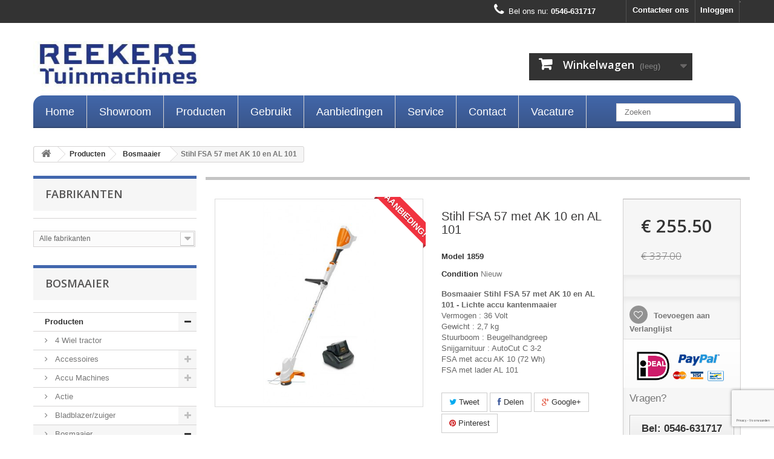

--- FILE ---
content_type: text/html; charset=utf-8
request_url: https://www.reekers-tuinmachines.nl/bosmaaier/stihl-fsa-57-met-ak-10-en-al-101
body_size: 29080
content:
<!DOCTYPE HTML> <!--[if lt IE 7]><html class="no-js lt-ie9 lt-ie8 lt-ie7 " lang="nl"><![endif]--> <!--[if IE 7]><html class="no-js lt-ie9 lt-ie8 ie7" lang="nl"><![endif]--> <!--[if IE 8]><html class="no-js lt-ie9 ie8" lang="nl"><![endif]--> <!--[if gt IE 8]><html class="no-js ie9" lang="nl"><![endif]--><html lang="nl"><head><meta charset="utf-8" /><title>Stihl FSA 57 met AK 10 en AL 101</title><meta name="description" content="Reekers tuinmachines | Stihl FSA 57 met AK 10 en AL 101" /><meta name="keywords" content="reekers tuinmachines" /><meta name="generator" content="PrestaShop" /><meta name="robots" content="index,follow" /><meta name="viewport" content="width=device-width, minimum-scale=0.25, maximum-scale=1.6, initial-scale=1.0" /><meta name="apple-mobile-web-app-capable" content="yes" /><link rel="icon" type="image/vnd.microsoft.icon" href="/img/favicon.ico?1748000268" /><link rel="shortcut icon" type="image/x-icon" href="/img/favicon.ico?1748000268" /><link rel="stylesheet" href="https://www.reekers-tuinmachines.nl/themes/default-bootstrap/cache/v_112_2134c0a753c5f8a3f43d01ce54521a00_all.css" type="text/css" media="all" /><link rel="stylesheet" href="https://www.reekers-tuinmachines.nl/themes/default-bootstrap/cache/v_112_b4632cd5da8519ab97b7d34dde18182d_print.css" type="text/css" media="print" /><meta property="og:type" content="product" /><meta property="og:url" content="https://www.reekers-tuinmachines.nl/bosmaaier/stihl-fsa-57-met-ak-10-en-al-101" /><meta property="og:title" content="Stihl FSA 57 met AK 10 en AL 101" /><meta property="og:site_name" content="Reekers Tuinmachines" /><meta property="og:description" content="Reekers tuinmachines | Stihl FSA 57 met AK 10 en AL 101" /><meta property="og:image" content="https://www.reekers-tuinmachines.nl/6507-large_default/stihl-fsa-57-met-ak-10-en-al-101.jpg" /><meta property="product:pretax_price:amount" content="211.16" /><meta property="product:pretax_price:currency" content="EUR" /><meta property="product:price:amount" content="255.5" /><meta property="product:price:currency" content="EUR" />    <link rel="stylesheet" href="https://fonts.googleapis.com/css?family=Open+Sans:300,600&amp;subset=latin,latin-ext" type="text/css" media="all" /> <!--[if IE 8]> 
<script src="https://oss.maxcdn.com/libs/html5shiv/3.7.0/html5shiv.js"></script> 
<script src="https://oss.maxcdn.com/libs/respond.js/1.3.0/respond.min.js"></script> <![endif]--></head><body id="product" class="product product-1323 product-stihl-fsa-57-met-ak-10-en-al-101 category-6 category-bosmaaier hide-right-column lang_nl"><div id="page"><div class="header-container"> <header id="header"><div class="banner"><div class="container"><div class="row"></div></div></div><div class="nav"><div class="container"><div class="row"> <nav><div id="google_translate_element" style="float:right; margin:2px 0 6px;border:1px solid #646464;"></div> <div class="header_user_info"> <a class="login" href="https://www.reekers-tuinmachines.nl/my-account" rel="nofollow" title="Aanloggen bij Uw klantenrekening"> Inloggen </a></div><div id="contact-link"> <a href="https://www.reekers-tuinmachines.nl/contact-us" title="Contact Us">Contacteer ons</a></div> <span class="shop-phone"> <i class="icon-phone"></i>Bel ons nu: <strong>0546-631717</strong> </span></nav></div></div></div><div class="header-own"><div class="container"><div class="row"><div id="header_logo"> <a href="https://www.reekers-tuinmachines.nl/" title="Reekers Tuinmachines"> <img class="logo img-responsive" src="https://www.reekers-tuinmachines.nl/img/reekers-tuinmachines-logo-1736367271.jpg" alt="Reekers Tuinmachines" width="800" height="100"/> </a></div><div class="col-sm-4 clearfix"><div class="shopping_cart"> <a href="https://www.reekers-tuinmachines.nl/order" title="Bekijk mijn winkelwagen" rel="nofollow"> <b>Winkelwagen</b> <span class="ajax_cart_quantity unvisible">0</span> <span class="ajax_cart_product_txt unvisible">Product</span> <span class="ajax_cart_product_txt_s unvisible">Producten</span> <span class="ajax_cart_total unvisible"> </span> <span class="ajax_cart_no_product">(leeg)</span> </a><div class="cart_block block exclusive"><div class="block_content"><div class="cart_block_list"><p class="cart_block_no_products"> Geen producten</p><div class="cart-prices"><div class="cart-prices-line first-line"> <span class="price cart_block_shipping_cost ajax_cart_shipping_cost"> Gratis verzending! </span> <span> Verzending </span></div><div class="cart-prices-line last-line"> <span class="price cart_block_total ajax_block_cart_total">€ 0.00</span> <span>Totaal</span></div></div><p class="cart-buttons"> <a id="button_order_cart" class="btn btn-default button button-small" href="https://www.reekers-tuinmachines.nl/order" title="Afrekenen" rel="nofollow"> <span> Afrekenen<i class="icon-chevron-right right"></i> </span> </a></p></div></div></div></div></div><div id="layer_cart"><div class="clearfix"><div class="layer_cart_product col-xs-12 col-md-6"> <span class="cross" title="Venster sluiten"></span><h2> <i class="icon-ok"></i>Het product is succesvol aan uw winkelwagen toegevoegd</h2><div class="product-image-container layer_cart_img"></div><div class="layer_cart_product_info"> <span id="layer_cart_product_title" class="product-name"></span> <span id="layer_cart_product_attributes"></span><div> <strong class="dark">Aantal</strong> <span id="layer_cart_product_quantity"></span></div><div> <strong class="dark">Totaal</strong> <span id="layer_cart_product_price"></span></div></div></div><div class="layer_cart_cart col-xs-12 col-md-6"><h2> <span class="ajax_cart_product_txt_s unvisible"> Er zijn <span class="ajax_cart_quantity">0</span> artikelen in uw winkelwagen. </span> <span class="ajax_cart_product_txt "> Er is 1 artikel in uw winkelwagen. </span></h2><div class="layer_cart_row"> <strong class="dark"> Totaal producten (incl. btw) </strong> <span class="ajax_block_products_total"> </span></div><div class="layer_cart_row"> <strong class="dark"> Totaal verzendkosten&nbsp;(incl. btw) </strong> <span class="ajax_cart_shipping_cost"> Gratis verzending! </span></div><div class="layer_cart_row"> <strong class="dark"> Totaal (incl. btw) </strong> <span class="ajax_block_cart_total"> </span></div><div class="button-container"> <span class="continue btn btn-default button exclusive-medium" title="Ga door met winkelen"> <span> <i class="icon-chevron-left left"></i>Ga door met winkelen </span> </span> <a class="btn btn-default button button-medium" href="https://www.reekers-tuinmachines.nl/order" title="Doorgaan naar betalen" rel="nofollow"> <span> Doorgaan naar betalen<i class="icon-chevron-right right"></i> </span> </a></div></div></div><div class="crossseling"></div></div><div class="layer_cart_overlay"></div><div id="block_top_menu" class="sf-contener clearfix col-lg-12"><div class="cat-title">Categorieën</div><ul class="sf-menu clearfix menu-content"><li><a href="/" title="Home">Home</a></li><li><a href="https://www.reekers-tuinmachines.nl/info/bedrijf" title="Showroom">Showroom</a></li><li><a href="https://www.reekers-tuinmachines.nl/producten" title="Producten">Producten</a><ul><li><a href="https://www.reekers-tuinmachines.nl/accessoires" title="Accessoires">Accessoires</a><ul><li><a href="https://www.reekers-tuinmachines.nl/electrische-accessoires" title="Electrische Accessoires">Electrische Accessoires</a></li><li><a href="https://www.reekers-tuinmachines.nl/accessoires-kloofmachine" title="Accessoires Kloofmachine">Accessoires Kloofmachine</a></li><li><a href="https://www.reekers-tuinmachines.nl/accessoires-veegmachine" title="Accessoires Veegmachine">Accessoires Veegmachine</a></li><li><a href="https://www.reekers-tuinmachines.nl/accessoires-stihl" title="Accessoires Stihl">Accessoires Stihl</a></li></ul></li><li><a href="https://www.reekers-tuinmachines.nl/accumachines" title="Accu Machines">Accu Machines</a><ul><li><a href="https://www.reekers-tuinmachines.nl/accu-toebehoren" title="Accu toebehoren">Accu toebehoren</a></li><li><a href="https://www.reekers-tuinmachines.nl/accu-bosmaaier" title="Accu bosmaaier">Accu bosmaaier</a></li><li><a href="https://www.reekers-tuinmachines.nl/accu-bladblazer" title="Accu bladblazer">Accu bladblazer</a></li><li><a href="https://www.reekers-tuinmachines.nl/accu-doorslijpmachine" title="Accu doorslijpmachine">Accu doorslijpmachine</a></li><li><a href="https://www.reekers-tuinmachines.nl/accu-heggenschaar" title="Accu heggenschaar">Accu heggenschaar</a></li><li><a href="https://www.reekers-tuinmachines.nl/accu-maaier" title="Accu maaier">Accu maaier</a></li><li><a href="https://www.reekers-tuinmachines.nl/accu-motorzaag" title="Accu motorzaag">Accu motorzaag</a></li><li><a href="https://www.reekers-tuinmachines.nl/accu-veescheermachine" title="Accu veescheermachine">Accu veescheermachine</a></li><li><a href="https://www.reekers-tuinmachines.nl/accutakkenschaar" title="accutakkenschaar">accutakkenschaar</a></li><li><a href="https://www.reekers-tuinmachines.nl/accu-verticuteermachine" title="Accu verticuteermachine">Accu verticuteermachine</a></li><li><a href="https://www.reekers-tuinmachines.nl/accu-zitmaaier" title="Accu Zitmaaier">Accu Zitmaaier</a></li><li><a href="https://www.reekers-tuinmachines.nl/accu-rugspuit" title="Accu Rugspuit">Accu Rugspuit</a></li></ul></li><li><a href="https://www.reekers-tuinmachines.nl/actie" title="Actie">Actie</a></li><li><a href="https://www.reekers-tuinmachines.nl/bladblazer-zuiger" title="Bladblazer/zuiger">Bladblazer/zuiger</a><ul><li><a href="https://www.reekers-tuinmachines.nl/benzine-bladblazer" title="Benzine bladblazer">Benzine bladblazer</a></li><li><a href="https://www.reekers-tuinmachines.nl/elektrische-bladblazer" title="Elektrische bladblazer">Elektrische bladblazer</a></li><li><a href="https://www.reekers-tuinmachines.nl/accu-bladblazer" title="Accu bladblazer">Accu bladblazer</a></li><li><a href="https://www.reekers-tuinmachines.nl/bladblazerzuiger-accessoires" title="Bladblazer/zuiger Accessoires">Bladblazer/zuiger Accessoires</a></li></ul></li><li><a href="https://www.reekers-tuinmachines.nl/bosmaaier" title="Bosmaaier">Bosmaaier</a><ul><li><a href="https://www.reekers-tuinmachines.nl/benzine-bosmaaier" title="Benzine bosmaaier">Benzine bosmaaier</a></li><li><a href="https://www.reekers-tuinmachines.nl/elektrische-bosmaaier" title="Elektrische bosmaaier">Elektrische bosmaaier</a></li><li><a href="https://www.reekers-tuinmachines.nl/accu-bosmaaier" title="Accu bosmaaier">Accu bosmaaier</a></li></ul></li><li><a href="https://www.reekers-tuinmachines.nl/brandstoffen" title="Brandstoffen">Brandstoffen</a></li><li><a href="https://www.reekers-tuinmachines.nl/compressor" title="Compressor">Compressor</a></li><li><a href="https://www.reekers-tuinmachines.nl/doorslijpmachine" title="Doorslijpmachine">Doorslijpmachine</a><ul><li><a href="https://www.reekers-tuinmachines.nl/benzine-doorslijpmachine" title="Benzine doorslijpmachine">Benzine doorslijpmachine</a></li><li><a href="https://www.reekers-tuinmachines.nl/accu-doorslijpmachine" title="Accu doorslijpmachine">Accu doorslijpmachine</a></li></ul></li><li><a href="https://www.reekers-tuinmachines.nl/gebruikt" title="Gebruikt">Gebruikt</a><ul><li><a href="https://www.reekers-tuinmachines.nl/alles" title="Alles">Alles</a></li><li><a href="https://www.reekers-tuinmachines.nl/bladblazerzuiger" title="Bladblazer/Zuiger">Bladblazer/Zuiger</a></li><li><a href="https://www.reekers-tuinmachines.nl/gebruikt-maaier" title="Maaier">Maaier</a></li><li><a href="https://www.reekers-tuinmachines.nl/gebruikt-motorzaag" title="Motorzaag">Motorzaag</a></li><li><a href="https://www.reekers-tuinmachines.nl/gebruikt-bosmaaier" title="Bosmaaier">Bosmaaier</a></li><li><a href="https://www.reekers-tuinmachines.nl/doorslijpmachine" title="Doorslijpmachine">Doorslijpmachine</a></li><li><a href="https://www.reekers-tuinmachines.nl/generator" title="Generator">Generator</a></li><li><a href="https://www.reekers-tuinmachines.nl/hakselaar" title="Hakselaar">Hakselaar</a></li><li><a href="https://www.reekers-tuinmachines.nl/gebruikt-heggenschaar" title="Heggenschaar">Heggenschaar</a></li><li><a href="https://www.reekers-tuinmachines.nl/motor" title="Motor">Motor</a></li><li><a href="https://www.reekers-tuinmachines.nl/tweewielige-tractor" title="Tweewielige Tractor">Tweewielige Tractor</a></li><li><a href="https://www.reekers-tuinmachines.nl/gebruikt-veegmachine" title="Veegmachine">Veegmachine</a></li><li><a href="https://www.reekers-tuinmachines.nl/verticuteermachine" title="Verticuteermachine">Verticuteermachine</a></li><li><a href="https://www.reekers-tuinmachines.nl/waterpomp" title="Waterpomp">Waterpomp</a></li><li><a href="https://www.reekers-tuinmachines.nl/zitmaaier-accessoires" title="Zitmaaier Accessoires">Zitmaaier Accessoires</a></li><li><a href="https://www.reekers-tuinmachines.nl/gebruikt-hogedrukreiniger" title="Hogedrukreiniger">Hogedrukreiniger</a></li><li><a href="https://www.reekers-tuinmachines.nl/hogedrukreiniger" title="Hogedrukreiniger">Hogedrukreiniger</a></li><li><a href="https://www.reekers-tuinmachines.nl/warmwater-hogedrukreiniger" title="Warmwater Hogedrukreiniger">Warmwater Hogedrukreiniger</a></li><li><a href="https://www.reekers-tuinmachines.nl/4-wiel-tractor" title=" 4 Wiel tractor"> 4 Wiel tractor</a></li><li><a href="https://www.reekers-tuinmachines.nl/robotmaaier" title="Robotmaaier">Robotmaaier</a></li><li><a href="https://www.reekers-tuinmachines.nl/gebruikt-zitmaaier" title="Zitmaaier">Zitmaaier</a></li><li><a href="https://www.reekers-tuinmachines.nl/trilplaat" title="Trilplaat">Trilplaat</a></li><li><a href="https://www.reekers-tuinmachines.nl/motor-kruiwagen" title="Motor kruiwagen">Motor kruiwagen</a></li></ul></li><li><a href="https://www.reekers-tuinmachines.nl/generator" title="Generator">Generator</a><ul><li><a href="https://www.reekers-tuinmachines.nl/benzine-generator" title="Benzine generator">Benzine generator</a></li><li><a href="https://www.reekers-tuinmachines.nl/diesel-generator" title="Diesel generator">Diesel generator</a></li><li><a href="https://www.reekers-tuinmachines.nl/generator-toebehoren" title="Generator toebehoren">Generator toebehoren</a></li></ul></li><li><a href="https://www.reekers-tuinmachines.nl/grondboor" title="Grondboor">Grondboor</a><ul><li><a href="https://www.reekers-tuinmachines.nl/benzine-grondboor" title="Benzine grondboor">Benzine grondboor</a></li><li><a href="https://www.reekers-tuinmachines.nl/hand-grondboor" title="Hand grondboor">Hand grondboor</a></li></ul></li><li><a href="https://www.reekers-tuinmachines.nl/hakselaar" title="Hakselaar">Hakselaar</a><ul><li><a href="https://www.reekers-tuinmachines.nl/benzine-hakselaar" title="Benzine hakselaar">Benzine hakselaar</a></li><li><a href="https://www.reekers-tuinmachines.nl/elektrische-hakselaar" title="Elektrische hakselaar">Elektrische hakselaar</a></li></ul></li><li><a href="https://www.reekers-tuinmachines.nl/heggenschaar" title="Heggenschaar">Heggenschaar</a><ul><li><a href="https://www.reekers-tuinmachines.nl/benzine-heggenschaar" title="Benzine heggenschaar">Benzine heggenschaar</a></li><li><a href="https://www.reekers-tuinmachines.nl/elektrische-heggenschaar" title="Elektrische heggenschaar">Elektrische heggenschaar</a></li><li><a href="https://www.reekers-tuinmachines.nl/accu-heggenschaar" title="Accu heggenschaar">Accu heggenschaar</a></li><li><a href="https://www.reekers-tuinmachines.nl/heggenschaar-accessoires" title="Heggenschaar Accessoires">Heggenschaar Accessoires</a></li></ul></li><li><a href="https://www.reekers-tuinmachines.nl/hogedrukreiniger" title="Hogedrukreiniger">Hogedrukreiniger</a><ul><li><a href="https://www.reekers-tuinmachines.nl/koudwater-hogedrukreiniger" title="Koudwater hogedrukreiniger">Koudwater hogedrukreiniger</a></li><li><a href="https://www.reekers-tuinmachines.nl/warmwater-hogedrukreiniger" title="Warmwater hogedrukreiniger">Warmwater hogedrukreiniger</a></li></ul></li><li><a href="https://www.reekers-tuinmachines.nl/kachels" title="Kachels">Kachels</a><ul><li><a href="https://www.reekers-tuinmachines.nl/petroleumkachel" title="Petroleumkachel">Petroleumkachel</a></li></ul></li><li><a href="https://www.reekers-tuinmachines.nl/kantensnijder" title="Kantensnijder">Kantensnijder</a></li><li><a href="https://www.reekers-tuinmachines.nl/kloofmachine" title="Kloofmachine">Kloofmachine</a><ul><li><a href="https://www.reekers-tuinmachines.nl/elektrische-kloofmachine" title="Elektrische kloofmachine">Elektrische kloofmachine</a></li><li><a href="https://www.reekers-tuinmachines.nl/benzine-kloofmachine" title="Benzine kloofmachine">Benzine kloofmachine</a></li><li><a href="https://www.reekers-tuinmachines.nl/kloofmachine-accessoires" title="Kloofmachine Accessoires">Kloofmachine Accessoires</a></li></ul></li><li><a href="https://www.reekers-tuinmachines.nl/maaier" title="Maaier">Maaier</a><ul><li><a href="https://www.reekers-tuinmachines.nl/electro-maaier" title="Electro maaier">Electro maaier</a></li><li><a href="https://www.reekers-tuinmachines.nl/benzine-maaier" title="Benzine maaier">Benzine maaier</a></li><li><a href="https://www.reekers-tuinmachines.nl/handmaaier" title="Handmaaier">Handmaaier</a></li><li><a href="https://www.reekers-tuinmachines.nl/kooimaaier" title="Kooimaaier">Kooimaaier</a></li><li><a href="https://www.reekers-tuinmachines.nl/robotmaaier" title="Robotmaaier">Robotmaaier</a></li><li><a href="https://www.reekers-tuinmachines.nl/accu-maaier" title="Accu maaier">Accu maaier</a></li></ul></li><li><a href="https://www.reekers-tuinmachines.nl/motor" title="Motor">Motor</a><ul><li><a href="https://www.reekers-tuinmachines.nl/benzine-motor" title="Benzine motor">Benzine motor</a></li><li><a href="https://www.reekers-tuinmachines.nl/diesel-motor" title="Diesel motor">Diesel motor</a></li></ul></li><li><a href="https://www.reekers-tuinmachines.nl/motorzaag" title="Motorzaag">Motorzaag</a><ul><li><a href="https://www.reekers-tuinmachines.nl/motorzaag-accessoires" title="Motorzaag Accessoires">Motorzaag Accessoires</a></li><li><a href="https://www.reekers-tuinmachines.nl/motorzaag-kleding" title="Motorzaag Kleding">Motorzaag Kleding</a></li><li><a href="https://www.reekers-tuinmachines.nl/benzine-motorzaag" title="Benzine motorzaag">Benzine motorzaag</a></li><li><a href="https://www.reekers-tuinmachines.nl/elektrische-motorzaag" title="Elektrische motorzaag">Elektrische motorzaag</a></li><li><a href="https://www.reekers-tuinmachines.nl/accu-motorzaag" title="Accu motorzaag">Accu motorzaag</a></li></ul></li><li><a href="https://www.reekers-tuinmachines.nl/multigreedschap" title="Multigreedschap">Multigreedschap</a></li><li><a href="https://www.reekers-tuinmachines.nl/onkruidborstelmachine" title="Onkruidborstelmachine">Onkruidborstelmachine</a></li><li><a href="https://www.reekers-tuinmachines.nl/robotmaaier" title="Robotmaaier">Robotmaaier</a><ul><li><a href="https://www.reekers-tuinmachines.nl/robotmaaier-accessoires" title="Robotmaaier Accessoires">Robotmaaier Accessoires</a></li></ul></li><li><a href="https://www.reekers-tuinmachines.nl/schrobmachine" title="Schrobmachine">Schrobmachine</a></li><li><a href="https://www.reekers-tuinmachines.nl/sneeuwfrees" title="Sneeuwfrees">Sneeuwfrees</a></li><li><a href="https://www.reekers-tuinmachines.nl/stofzuigers-stof-en-waterzuigers" title="Stofzuigers/ Stof- en waterzuigers">Stofzuigers/ Stof- en waterzuigers</a></li><li><a href="https://www.reekers-tuinmachines.nl/strimmer" title="Strimmer">Strimmer</a></li><li><a href="https://www.reekers-tuinmachines.nl/tapijtreinigers" title="Tapijtreinigers">Tapijtreinigers</a></li><li><a href="https://www.reekers-tuinmachines.nl/tuingereedschap" title="Tuingereedschap">Tuingereedschap</a></li><li><a href="https://www.reekers-tuinmachines.nl/tweewielige-tractoren" title="Tweewielige tractoren">Tweewielige tractoren</a></li><li><a href="https://www.reekers-tuinmachines.nl/veegmachine" title="Veegmachine">Veegmachine</a><ul><li><a href="https://www.reekers-tuinmachines.nl/veegmachine-accessoires" title="Veegmachine Accessoires">Veegmachine Accessoires</a></li></ul></li><li><a href="https://www.reekers-tuinmachines.nl/veescheermachine" title="Veescheermachine">Veescheermachine</a><ul><li><a href="https://www.reekers-tuinmachines.nl/elektrische-veescheermachine" title="Elektrische veescheermachine">Elektrische veescheermachine</a></li><li><a href="https://www.reekers-tuinmachines.nl/accu-veescheermachine" title="Accu veescheermachine">Accu veescheermachine</a></li></ul></li><li><a href="https://www.reekers-tuinmachines.nl/verticuteermachine" title="Verticuteermachine">Verticuteermachine</a><ul><li><a href="https://www.reekers-tuinmachines.nl/elektrische-verticuteermachine" title="Elektrische verticuteermachine">Elektrische verticuteermachine</a></li><li><a href="https://www.reekers-tuinmachines.nl/benzine-verticuteermachine" title="Benzine verticuteermachine">Benzine verticuteermachine</a></li><li><a href="https://www.reekers-tuinmachines.nl/accu-verticuteermachine" title="Accu verticuteermachine">Accu verticuteermachine</a></li></ul></li><li><a href="https://www.reekers-tuinmachines.nl/vingermaaibalk" title="Vingermaaibalk">Vingermaaibalk</a></li><li><a href="https://www.reekers-tuinmachines.nl/waterpomp" title="Waterpomp">Waterpomp</a><ul><li><a href="https://www.reekers-tuinmachines.nl/waterpomp-accessoires" title="Waterpomp Accessoires">Waterpomp Accessoires</a></li><li><a href="https://www.reekers-tuinmachines.nl/lichtgewicht-waterpompen" title="Lichtgewicht waterpompen">Lichtgewicht waterpompen</a></li><li><a href="https://www.reekers-tuinmachines.nl/hogedruk-waterpompen" title="Hogedruk waterpompen">Hogedruk waterpompen</a></li><li><a href="https://www.reekers-tuinmachines.nl/hoge-opbrengst-waterpompen" title="Hoge opbrengst waterpompen">Hoge opbrengst waterpompen</a></li><li><a href="https://www.reekers-tuinmachines.nl/vuil-water-waterpompen" title="Vuil water waterpompen">Vuil water waterpompen</a></li><li><a href="https://www.reekers-tuinmachines.nl/chemicalien-waterpompen" title="Chemicaliën waterpompen">Chemicaliën waterpompen</a></li></ul></li><li><a href="https://www.reekers-tuinmachines.nl/zitmaaier" title="Zitmaaier">Zitmaaier</a><ul><li><a href="https://www.reekers-tuinmachines.nl/zitmaaier-accessoires" title="Zitmaaier Accessoires">Zitmaaier Accessoires</a></li><li><a href="https://www.reekers-tuinmachines.nl/achtervangers" title="Achtervangers">Achtervangers</a></li><li><a href="https://www.reekers-tuinmachines.nl/zijuitworp" title="Zijuitworp">Zijuitworp</a></li><li><a href="https://www.reekers-tuinmachines.nl/frontmaaiers" title="Frontmaaiers">Frontmaaiers</a></li><li><a href="https://www.reekers-tuinmachines.nl/zero-turn" title="Zero turn">Zero turn</a></li><li><a href="https://www.reekers-tuinmachines.nl/accu-zitmaaier" title="Accu Zitmaaier">Accu Zitmaaier</a></li></ul></li><li><a href="https://www.reekers-tuinmachines.nl/4-wiel-tractor" title="4 Wiel tractor">4 Wiel tractor</a></li><li><a href="https://www.reekers-tuinmachines.nl/e-scooter" title="E-Scooter">E-Scooter</a></li><li><a href="https://www.reekers-tuinmachines.nl/kantensnijder" title="Kantensnijder">Kantensnijder</a></li><li><a href="https://www.reekers-tuinmachines.nl/tuinfresen" title="Tuinfresen">Tuinfresen</a></li><li><a href="https://www.reekers-tuinmachines.nl/drukspuiten-rugspuiten" title="Drukspuiten / Rugspuiten">Drukspuiten / Rugspuiten</a></li><li><a href="https://www.reekers-tuinmachines.nl/elektrisch-gereedschap" title="Elektrisch-gereedschap">Elektrisch-gereedschap</a><ul><li><a href="https://www.reekers-tuinmachines.nl/accessoires-dewalt" title="Accessoires DeWALT">Accessoires DeWALT</a><ul><li><a href="https://www.reekers-tuinmachines.nl/accu-s-laders" title="Accu's & Laders">Accu's & Laders</a><ul><li><a href="https://www.reekers-tuinmachines.nl/accu-s" title="Accu's">Accu's</a><ul><li><a href="https://www.reekers-tuinmachines.nl/12v-accu-s" title="12V accu's ">12V accu's </a></li><li><a href="https://www.reekers-tuinmachines.nl/18v-accu-s" title="18V accu's">18V accu's</a></li><li><a href="https://www.reekers-tuinmachines.nl/18v-54v-flexvolt-accu-s" title="18V / 54V Flexvolt accu's">18V / 54V Flexvolt accu's</a></li></ul></li><li><a href="https://www.reekers-tuinmachines.nl/connectoren" title="Connectoren">Connectoren</a></li><li><a href="https://www.reekers-tuinmachines.nl/laders" title="Laders">Laders</a></li><li><a href="https://www.reekers-tuinmachines.nl/voorraadbeheer" title="Voorraadbeheer">Voorraadbeheer</a></li></ul></li></ul></li><li><a href="https://www.reekers-tuinmachines.nl/boor-en-sloophamers" title="Boor- en sloophamers">Boor- en sloophamers</a><ul><li><a href="https://www.reekers-tuinmachines.nl/betonboren" title="Betonboren">Betonboren</a></li><li><a href="https://www.reekers-tuinmachines.nl/boorhamers" title="Boorhamers">Boorhamers</a></li><li><a href="https://www.reekers-tuinmachines.nl/sloophamers" title="Sloophamers">Sloophamers</a></li></ul></li><li><a href="https://www.reekers-tuinmachines.nl/boormachines" title="Boormachines">Boormachines</a><ul><li><a href="https://www.reekers-tuinmachines.nl/schroefboormachines" title="Schroefboormachines">Schroefboormachines</a></li><li><a href="https://www.reekers-tuinmachines.nl/mixers" title="Mixers">Mixers</a></li><li><a href="https://www.reekers-tuinmachines.nl/magnetische-boorpersen" title="Magnetische boorpersen">Magnetische boorpersen</a></li><li><a href="https://www.reekers-tuinmachines.nl/haakse-boormachines" title="Haakse boormachines">Haakse boormachines</a></li><li><a href="https://www.reekers-tuinmachines.nl/diamantboormachines" title="Diamantboormachines">Diamantboormachines</a></li><li><a href="https://www.reekers-tuinmachines.nl/accuklopboormachines-en-boorhamers" title="(Accu)klopboormachines en boorhamers">(Accu)klopboormachines en boorhamers</a></li></ul></li><li><a href="https://www.reekers-tuinmachines.nl/combinatieset-elektrisch-gereedschap" title="Combinatieset elektrisch gereedschap">Combinatieset elektrisch gereedschap</a></li><li><a href="https://www.reekers-tuinmachines.nl/freesmachines-schaafmachines-en-vlakbanken" title="Freesmachines, schaafmachines en vlakbanken">Freesmachines, schaafmachines en vlakbanken</a><ul><li><a href="https://www.reekers-tuinmachines.nl/freesmachines" title="Freesmachines">Freesmachines</a></li><li><a href="https://www.reekers-tuinmachines.nl/schaafmachines" title="Schaafmachines">Schaafmachines</a></li><li><a href="https://www.reekers-tuinmachines.nl/vandiktebanken" title="Vandiktebanken">Vandiktebanken</a></li><li><a href="https://www.reekers-tuinmachines.nl/vlakbanken" title="Vlakbanken">Vlakbanken</a></li></ul></li><li><a href="https://www.reekers-tuinmachines.nl/haakse-slijpers-en-polijstmachines" title="Haakse slijpers en polijstmachines">Haakse slijpers en polijstmachines</a><ul><li><a href="https://www.reekers-tuinmachines.nl/haakse-slijpers" title="Haakse slijpers">Haakse slijpers</a></li><li><a href="https://www.reekers-tuinmachines.nl/hulpstukken-en-accessoires-voor-slijpmachines" title="Hulpstukken en accessoires voor slijpmachines">Hulpstukken en accessoires voor slijpmachines</a></li><li><a href="https://www.reekers-tuinmachines.nl/polijstmachines" title="Polijstmachines">Polijstmachines</a></li><li><a href="https://www.reekers-tuinmachines.nl/stift-en-rechte-slijpmachines" title="Stift- en rechte slijpmachines">Stift- en rechte slijpmachines</a></li></ul></li><li><a href="https://www.reekers-tuinmachines.nl/handgereedschappen" title="Handgereedschappen">Handgereedschappen</a><ul><li><a href="https://www.reekers-tuinmachines.nl/lasers-en-instrumenten" title="Lasers en instrumenten">Lasers en instrumenten</a><ul><li><a href="https://www.reekers-tuinmachines.nl/afstandsmeting" title="Afstandsmeting">Afstandsmeting</a></li><li><a href="https://www.reekers-tuinmachines.nl/lasers" title="Lasers">Lasers</a><ul><li><a href="https://www.reekers-tuinmachines.nl/laseraccessoires" title="Laseraccessoires">Laseraccessoires</a></li><li><a href="https://www.reekers-tuinmachines.nl/lijnlasers" title="Lijnlasers">Lijnlasers</a></li><li><a href="https://www.reekers-tuinmachines.nl/puntlasers" title="Puntlasers">Puntlasers</a></li><li><a href="https://www.reekers-tuinmachines.nl/roterende-lasers" title="Roterende lasers">Roterende lasers</a></li></ul></li><li><a href="https://www.reekers-tuinmachines.nl/optische-instrumenten" title="Optische instrumenten">Optische instrumenten</a></li></ul></li></ul></li><li><a href="https://www.reekers-tuinmachines.nl/multifunctioneel-gereedschap" title="Multifunctioneel gereedschap">Multifunctioneel gereedschap</a><ul><li><a href="https://www.reekers-tuinmachines.nl/oscillerende-multitools" title="Oscillerende multitools">Oscillerende multitools</a></li><li><a href="https://www.reekers-tuinmachines.nl/slijpmachines" title="Slijpmachines">Slijpmachines</a></li></ul></li><li><a href="https://www.reekers-tuinmachines.nl/nagel-en-nietpistolen" title="Nagel- en nietpistolen">Nagel- en nietpistolen</a><ul><li><a href="https://www.reekers-tuinmachines.nl/accessoires" title="Accessoires">Accessoires</a></li><li><a href="https://www.reekers-tuinmachines.nl/afwerk-en-constructietackers" title="Afwerk- en constructietackers">Afwerk- en constructietackers</a></li><li><a href="https://www.reekers-tuinmachines.nl/framing-en-dakwerktackers" title="Framing- en dakwerktackers">Framing- en dakwerktackers</a></li><li><a href="https://www.reekers-tuinmachines.nl/nietpistolen" title="Nietpistolen">Nietpistolen</a></li><li><a href="https://www.reekers-tuinmachines.nl/speciale-nagelpistolen" title="Speciale nagelpistolen">Speciale nagelpistolen</a></li><li><a href="https://www.reekers-tuinmachines.nl/vloergereedschap" title="Vloergereedschap">Vloergereedschap</a></li></ul></li><li><a href="https://www.reekers-tuinmachines.nl/schroevendraaiers" title="Schroevendraaiers">Schroevendraaiers</a><ul><li><a href="https://www.reekers-tuinmachines.nl/schroevendraaiers" title="Schroevendraaiers">Schroevendraaiers</a></li><li><a href="https://www.reekers-tuinmachines.nl/gipsplaat" title="Gipsplaat">Gipsplaat</a></li></ul></li><li><a href="https://www.reekers-tuinmachines.nl/schuurmachines" title="schuurmachines">schuurmachines</a><ul><li><a href="https://www.reekers-tuinmachines.nl/excentrische-schuurmachines" title="Excentrische schuurmachines">Excentrische schuurmachines</a></li><li><a href="https://www.reekers-tuinmachines.nl/hulpstukken-en-accessoires-voor-schuurmachines" title="Hulpstukken en accessoires voor schuurmachines">Hulpstukken en accessoires voor schuurmachines</a></li><li><a href="https://www.reekers-tuinmachines.nl/vlakschuurmachines" title="Vlakschuurmachines">Vlakschuurmachines</a></li><li><a href="https://www.reekers-tuinmachines.nl/willekeurig-excentrische-schuurmachine" title="Willekeurig excentrische schuurmachine">Willekeurig excentrische schuurmachine</a></li></ul></li><li><a href="https://www.reekers-tuinmachines.nl/slagschroevendraaiers-en-moersleutels" title="Slagschroevendraaiers en moersleutels">Slagschroevendraaiers en moersleutels</a><ul><li><a href="https://www.reekers-tuinmachines.nl/slagschroevendraaiers" title="Slagschroevendraaiers">Slagschroevendraaiers</a></li><li><a href="https://www.reekers-tuinmachines.nl/slagmoersleutels" title="Slagmoersleutels">Slagmoersleutels</a></li></ul></li><li><a href="https://www.reekers-tuinmachines.nl/stofbeheer" title="Stofbeheer">Stofbeheer</a><ul><li><a href="https://www.reekers-tuinmachines.nl/blazers" title="Blazers">Blazers</a></li><li><a href="https://www.reekers-tuinmachines.nl/opzetstukken" title="Opzetstukken">Opzetstukken</a></li></ul></li><li><a href="https://www.reekers-tuinmachines.nl/tuingereedschappen" title="Tuingereedschappen">Tuingereedschappen</a><ul><li><a href="https://www.reekers-tuinmachines.nl/gazononderhoud" title="Gazononderhoud">Gazononderhoud</a><ul><li><a href="https://www.reekers-tuinmachines.nl/accessoires-en-hulpstukken" title="Accessoires en hulpstukken">Accessoires en hulpstukken</a></li><li><a href="https://www.reekers-tuinmachines.nl/bladblazers-en-tuinruimers" title="Bladblazers en tuinruimers">Bladblazers en tuinruimers</a></li><li><a href="https://www.reekers-tuinmachines.nl/grasmaaiers" title="Grasmaaiers">Grasmaaiers</a></li><li><a href="https://www.reekers-tuinmachines.nl/grastrimmers" title="Grastrimmers">Grastrimmers</a></li></ul></li><li><a href="https://www.reekers-tuinmachines.nl/snoeigereedschappen" title="Snoeigereedschappen">Snoeigereedschappen</a><ul><li><a href="https://www.reekers-tuinmachines.nl/accessoires-en-hulpstukken" title="Accessoires en hulpstukken">Accessoires en hulpstukken</a></li><li><a href="https://www.reekers-tuinmachines.nl/heggenscharen" title="Heggenscharen">Heggenscharen</a></li><li><a href="https://www.reekers-tuinmachines.nl/kettingzagen" title="Kettingzagen">Kettingzagen</a></li><li><a href="https://www.reekers-tuinmachines.nl/kettingzagen-op-steel-snoeizagen" title="Kettingzagen op steel & snoeizagen">Kettingzagen op steel & snoeizagen</a></li></ul></li></ul></li><li><a href="https://www.reekers-tuinmachines.nl/werkplaats" title="Werkplaats">Werkplaats</a><ul><li><a href="https://www.reekers-tuinmachines.nl/radios-en-luidsprekers" title="Radio’s en luidsprekers">Radio’s en luidsprekers</a></li><li><a href="https://www.reekers-tuinmachines.nl/verlichting" title="Verlichting">Verlichting</a></li><li><a href="https://www.reekers-tuinmachines.nl/verwarming-en-koeling" title="Verwarming en koeling">Verwarming en koeling</a></li></ul></li><li><a href="https://www.reekers-tuinmachines.nl/zagen" title="Zagen">Zagen</a><ul><li><a href="https://www.reekers-tuinmachines.nl/decoupeerzagen" title="Decoupeerzagen">Decoupeerzagen</a></li><li><a href="https://www.reekers-tuinmachines.nl/reciprozagen" title="Reciprozagen">Reciprozagen</a></li><li><a href="https://www.reekers-tuinmachines.nl/cirkelzagen" title="Cirkelzagen">Cirkelzagen</a></li><li><a href="https://www.reekers-tuinmachines.nl/invalcirkelzagen" title="Invalcirkelzagen">Invalcirkelzagen</a></li><li><a href="https://www.reekers-tuinmachines.nl/multimateriaalzagen" title="Multimateriaalzagen">Multimateriaalzagen</a></li><li><a href="https://www.reekers-tuinmachines.nl/afkort-en-verstekzagen" title="Afkort- en verstekzagen">Afkort- en verstekzagen</a></li><li><a href="https://www.reekers-tuinmachines.nl/afkortzagen" title="Afkortzagen">Afkortzagen</a></li><li><a href="https://www.reekers-tuinmachines.nl/zaagsteunen-en-accessoires" title="Zaagsteunen en accessoires">Zaagsteunen en accessoires</a></li></ul></li></ul></li><li><a href="https://www.reekers-tuinmachines.nl/motor-kruiwagen" title="Motor kruiwagen">Motor kruiwagen</a></li></ul></li><li><a href="https://www.reekers-tuinmachines.nl/gebruikt" title="Gebruikt">Gebruikt</a><ul><li><a href="https://www.reekers-tuinmachines.nl/alles" title="Alles">Alles</a></li><li><a href="https://www.reekers-tuinmachines.nl/bladblazerzuiger" title="Bladblazer/Zuiger">Bladblazer/Zuiger</a></li><li><a href="https://www.reekers-tuinmachines.nl/gebruikt-maaier" title="Maaier">Maaier</a></li><li><a href="https://www.reekers-tuinmachines.nl/gebruikt-motorzaag" title="Motorzaag">Motorzaag</a></li><li><a href="https://www.reekers-tuinmachines.nl/gebruikt-bosmaaier" title="Bosmaaier">Bosmaaier</a></li><li><a href="https://www.reekers-tuinmachines.nl/doorslijpmachine" title="Doorslijpmachine">Doorslijpmachine</a></li><li><a href="https://www.reekers-tuinmachines.nl/generator" title="Generator">Generator</a></li><li><a href="https://www.reekers-tuinmachines.nl/hakselaar" title="Hakselaar">Hakselaar</a></li><li><a href="https://www.reekers-tuinmachines.nl/gebruikt-heggenschaar" title="Heggenschaar">Heggenschaar</a></li><li><a href="https://www.reekers-tuinmachines.nl/motor" title="Motor">Motor</a></li><li><a href="https://www.reekers-tuinmachines.nl/tweewielige-tractor" title="Tweewielige Tractor">Tweewielige Tractor</a></li><li><a href="https://www.reekers-tuinmachines.nl/gebruikt-veegmachine" title="Veegmachine">Veegmachine</a></li><li><a href="https://www.reekers-tuinmachines.nl/verticuteermachine" title="Verticuteermachine">Verticuteermachine</a></li><li><a href="https://www.reekers-tuinmachines.nl/waterpomp" title="Waterpomp">Waterpomp</a></li><li><a href="https://www.reekers-tuinmachines.nl/zitmaaier-accessoires" title="Zitmaaier Accessoires">Zitmaaier Accessoires</a></li><li><a href="https://www.reekers-tuinmachines.nl/gebruikt-hogedrukreiniger" title="Hogedrukreiniger">Hogedrukreiniger</a></li><li><a href="https://www.reekers-tuinmachines.nl/hogedrukreiniger" title="Hogedrukreiniger">Hogedrukreiniger</a></li><li><a href="https://www.reekers-tuinmachines.nl/warmwater-hogedrukreiniger" title="Warmwater Hogedrukreiniger">Warmwater Hogedrukreiniger</a></li><li><a href="https://www.reekers-tuinmachines.nl/4-wiel-tractor" title=" 4 Wiel tractor"> 4 Wiel tractor</a></li><li><a href="https://www.reekers-tuinmachines.nl/robotmaaier" title="Robotmaaier">Robotmaaier</a></li><li><a href="https://www.reekers-tuinmachines.nl/gebruikt-zitmaaier" title="Zitmaaier">Zitmaaier</a></li><li><a href="https://www.reekers-tuinmachines.nl/trilplaat" title="Trilplaat">Trilplaat</a></li><li><a href="https://www.reekers-tuinmachines.nl/motor-kruiwagen" title="Motor kruiwagen">Motor kruiwagen</a></li></ul></li><li><a href="/prices-drop" title="Aanbiedingen">Aanbiedingen</a></li><li><a href="https://www.reekers-tuinmachines.nl/info/service" title="Service">Service</a></li><li><a href="/contact-us" title="Contact">Contact</a></li><li><a href="https://www.reekers-tuinmachines.nl/info/vacature" title="Vacature">Vacature</a></li><li class="sf-search noBack" style="float:right"><form id="searchbox" action="https://www.reekers-tuinmachines.nl/search" method="get"><p> <input type="hidden" name="controller" value="search" /> <input type="hidden" value="position" name="orderby"/> <input type="hidden" value="desc" name="orderway"/> <input type="text" placeholder="Zoeken" name="search_query" value="" /></p></form></li></ul></div></div></div></div> </header></div><div class="columns-container"><div id="columns" class="container"><div class="breadcrumb clearfix"> <a class="home" href="http://www.reekers-tuinmachines.nl/" title="Terug naar Home"><i class="icon-home"></i></a> <span class="navigation-pipe" >&gt;</span> <a href="https://www.reekers-tuinmachines.nl/producten" title="Producten" data-gg="">Producten</a><span class="navigation-pipe">></span><a href="https://www.reekers-tuinmachines.nl/bosmaaier" title="Bosmaaier" data-gg="">Bosmaaier</a><span class="navigation-pipe">></span>Stihl FSA 57 met AK 10 en AL 101</div><div id="slider_row" class="row"><div id="top_column" class="center_column col-xs-12 col-sm-12"></div></div><div class="row"><div id="left_column" class="column col-xs-12 col-sm-3"><div id="manufacturers_block_left" class="block blockmanufacturer"><p class="title_block"> <a href="https://www.reekers-tuinmachines.nl/manufacturers" title="Fabrikanten"> Fabrikanten </a></p><div class="block_content list-block"><form action="/index.php" method="get"><div class="form-group selector1"> <select id="manufacturer_list" class="form-control" onchange="autoUrl('manufacturer_list', '');"><option value="0">Alle fabrikanten</option><option value="https://www.reekers-tuinmachines.nl/manufactures/agri-fab">Agri-Fab</option><option value="https://www.reekers-tuinmachines.nl/manufactures/agria">Agria</option><option value="https://www.reekers-tuinmachines.nl/manufactures/agrinova">Agrinova</option><option value="https://www.reekers-tuinmachines.nl/manufactures/al-ko">Al-ko</option><option value="https://www.reekers-tuinmachines.nl/manufactures/allen">Allen</option><option value="https://www.reekers-tuinmachines.nl/manufactures/ambrogio">Ambrogio</option><option value="https://www.reekers-tuinmachines.nl/manufactures/atco">Atco</option><option value="https://www.reekers-tuinmachines.nl/manufactures/bell-pickpine">Bell - Pickpine</option><option value="https://www.reekers-tuinmachines.nl/manufactures/billy-goat">Billy Goat</option><option value="https://www.reekers-tuinmachines.nl/manufactures/bosch">Bosch</option><option value="https://www.reekers-tuinmachines.nl/manufactures/briggs-stratton">Briggs &amp; Stratton</option><option value="https://www.reekers-tuinmachines.nl/manufactures/brill">Brill</option><option value="https://www.reekers-tuinmachines.nl/manufactures/carrarino">Carrarino</option><option value="https://www.reekers-tuinmachines.nl/manufactures/castelgarden">Castelgarden</option><option value="https://www.reekers-tuinmachines.nl/manufactures/cifarelli">Cifarelli</option><option value="https://www.reekers-tuinmachines.nl/manufactures/countax">Countax</option><option value="https://www.reekers-tuinmachines.nl/manufactures/cramer">Cramer</option><option value="https://www.reekers-tuinmachines.nl/manufactures/cub-cadet">Cub-cadet</option><option value="https://www.reekers-tuinmachines.nl/manufactures/dewalt">DeWALT</option><option value="https://www.reekers-tuinmachines.nl/manufactures/dolmar">Dolmar</option><option value="https://www.reekers-tuinmachines.nl/manufactures/efco">Efco</option><option value="https://www.reekers-tuinmachines.nl/manufactures/elektra-beckum">Elektra Beckum</option><option value="https://www.reekers-tuinmachines.nl/manufactures/eliet">Eliet</option><option value="https://www.reekers-tuinmachines.nl/manufactures/ergo-fix">Ergo Fix</option><option value="https://www.reekers-tuinmachines.nl/manufactures/ering">Ering</option><option value="https://www.reekers-tuinmachines.nl/manufactures/etesia">Etesia</option><option value="https://www.reekers-tuinmachines.nl/manufactures/felco">Felco</option><option value="https://www.reekers-tuinmachines.nl/manufactures/firelux">Firelux</option><option value="https://www.reekers-tuinmachines.nl/manufactures/fiskars">Fiskars</option><option value="https://www.reekers-tuinmachines.nl/manufactures/flymo">Flymo</option><option value="https://www.reekers-tuinmachines.nl/manufactures/foras">Foras</option><option value="https://www.reekers-tuinmachines.nl/manufactures/garden-groom">Garden Groom</option><option value="https://www.reekers-tuinmachines.nl/manufactures/gardenstar">Gardenstar</option><option value="https://www.reekers-tuinmachines.nl/manufactures/gianni-ferrari">Gianni Ferrari</option><option value="https://www.reekers-tuinmachines.nl/manufactures/goldenstar">Goldenstar</option><option value="https://www.reekers-tuinmachines.nl/manufactures/grasboy">Grasboy</option><option value="https://www.reekers-tuinmachines.nl/manufactures/green-technology">Green Technology</option><option value="https://www.reekers-tuinmachines.nl/manufactures/gtm">GTM</option><option value="https://www.reekers-tuinmachines.nl/manufactures/gutbrod">Gutbrod</option><option value="https://www.reekers-tuinmachines.nl/manufactures/hako">Hako</option><option value="https://www.reekers-tuinmachines.nl/manufactures/harry">Harry</option><option value="https://www.reekers-tuinmachines.nl/manufactures/hayter">Hayter</option><option value="https://www.reekers-tuinmachines.nl/manufactures/hecht">HECHT</option><option value="https://www.reekers-tuinmachines.nl/manufactures/heiniger">Heiniger</option><option value="https://www.reekers-tuinmachines.nl/manufactures/hitachi">Hitachi</option><option value="https://www.reekers-tuinmachines.nl/manufactures/homelite">Homelite</option><option value="https://www.reekers-tuinmachines.nl/manufactures/honda">Honda</option><option value="https://www.reekers-tuinmachines.nl/manufactures/husqvarna">Husqvarna</option><option value="https://www.reekers-tuinmachines.nl/manufactures/hustler">Hustler</option><option value="https://www.reekers-tuinmachines.nl/manufactures/ideal">IDEAL</option><option value="https://www.reekers-tuinmachines.nl/manufactures/iseki">Iseki</option><option value="https://www.reekers-tuinmachines.nl/manufactures/john-deere">John Deere</option><option value="https://www.reekers-tuinmachines.nl/manufactures/jonsered">Jonsered</option><option value="https://www.reekers-tuinmachines.nl/manufactures/kaas">Kaas</option><option value="https://www.reekers-tuinmachines.nl/manufactures/karcher">Kärcher</option><option value="https://www.reekers-tuinmachines.nl/manufactures/kersten">Kersten</option><option value="https://www.reekers-tuinmachines.nl/manufactures/kramp">Kramp</option><option value="https://www.reekers-tuinmachines.nl/manufactures/landgoed">Landgoed</option><option value="https://www.reekers-tuinmachines.nl/manufactures/lawnmaster-masport">Lawnmaster - Masport</option><option value="https://www.reekers-tuinmachines.nl/manufactures/lumag">Lumag</option><option value="https://www.reekers-tuinmachines.nl/manufactures/makita">Makita</option><option value="https://www.reekers-tuinmachines.nl/manufactures/masport">Masport</option><option value="https://www.reekers-tuinmachines.nl/manufactures/massey-ferguson">Massey Ferguson</option><option value="https://www.reekers-tuinmachines.nl/manufactures/mega">Mega</option><option value="https://www.reekers-tuinmachines.nl/manufactures/metabo">Metabo</option><option value="https://www.reekers-tuinmachines.nl/manufactures/motec">Motec</option><option value="https://www.reekers-tuinmachines.nl/manufactures/mountfield">Mountfield</option><option value="https://www.reekers-tuinmachines.nl/manufactures/mtd">MTD</option><option value="https://www.reekers-tuinmachines.nl/manufactures/murray">Murray</option><option value="https://www.reekers-tuinmachines.nl/manufactures/partner">Partner</option><option value="https://www.reekers-tuinmachines.nl/manufactures/pezzolato">Pezzolato</option><option value="https://www.reekers-tuinmachines.nl/manufactures/qualcast">Qualcast</option><option value="https://www.reekers-tuinmachines.nl/manufactures/ransomes">Ransomes</option><option value="https://www.reekers-tuinmachines.nl/manufactures/robin">Robin</option><option value="https://www.reekers-tuinmachines.nl/manufactures/robomow">Robomow</option><option value="https://www.reekers-tuinmachines.nl/manufactures/rocky-steel">ROCKY Steel</option><option value="https://www.reekers-tuinmachines.nl/manufactures/rover">Rover</option><option value="https://www.reekers-tuinmachines.nl/manufactures/ryobi">Ryobi</option><option value="https://www.reekers-tuinmachines.nl/manufactures/sabo">Sabo</option><option value="https://www.reekers-tuinmachines.nl/manufactures/scheppach">Scheppach</option><option value="https://www.reekers-tuinmachines.nl/manufactures/segway">Segway</option><option value="https://www.reekers-tuinmachines.nl/manufactures/snapper">Snapper</option><option value="https://www.reekers-tuinmachines.nl/manufactures/solo">Solo</option><option value="https://www.reekers-tuinmachines.nl/manufactures/stiga">Stiga</option><option value="https://www.reekers-tuinmachines.nl/manufactures/stihl">STIHL</option><option value="https://www.reekers-tuinmachines.nl/manufactures/superia">Superia</option><option value="https://www.reekers-tuinmachines.nl/manufactures/tecomec">Tecomec</option><option value="https://www.reekers-tuinmachines.nl/manufactures/tielburger">Tielburger</option><option value="https://www.reekers-tuinmachines.nl/manufactures/toro">Toro</option><option value="https://www.reekers-tuinmachines.nl/manufactures/turbo-trak">Turbo Trak</option><option value="https://www.reekers-tuinmachines.nl/manufactures/viking">Viking</option><option value="https://www.reekers-tuinmachines.nl/manufactures/walker">Walker</option><option value="https://www.reekers-tuinmachines.nl/manufactures/westermann">Westermann</option><option value="https://www.reekers-tuinmachines.nl/manufactures/white">White</option><option value="https://www.reekers-tuinmachines.nl/manufactures/wolf">Wolf</option><option value="https://www.reekers-tuinmachines.nl/manufactures/xenteq">Xenteq</option><option value="https://www.reekers-tuinmachines.nl/manufactures/yamaha">Yamaha</option><option value="https://www.reekers-tuinmachines.nl/manufactures/yanmar">Yanmar</option><option value="https://www.reekers-tuinmachines.nl/manufactures/yard-man">Yard Man</option><option value="https://www.reekers-tuinmachines.nl/manufactures/zibro">ZIBRO</option> </select></div></form></div></div><div id="categories_block_left" class="block"><h2 class="title_block"> Bosmaaier</h2><div class="block_content"><ul class="tree dhtml"><li class="last"> <a href="https://www.reekers-tuinmachines.nl/producten" title=""> Producten </a><ul><li > <a href="https://www.reekers-tuinmachines.nl/4-wiel-tractor" title="Bekijk hier ons assortiment voor een tractor. Voor vragen over onze producten kunt u vrijblijvend contact met ons opnemen of kom langs in onze showroom in Geesteren (Overijssel)!"> 4 Wiel tractor </a></li><li > <a href="https://www.reekers-tuinmachines.nl/accessoires" title="Bekijk hier onze accessoires! Al onze producten zijn online verkrijgbaar maar kom gerust langs in onze showroom in Geesteren (Overijssel).&nbsp;"> Accessoires </a><ul><li > <a href="https://www.reekers-tuinmachines.nl/accessoires-kloofmachine" title="Accessoires Kloofmachine"> Accessoires Kloofmachine </a></li><li > <a href="https://www.reekers-tuinmachines.nl/accessoires-stihl" title=""> Accessoires Stihl </a></li><li > <a href="https://www.reekers-tuinmachines.nl/accessoires-veegmachine" title="Accessoires Veegmachine"> Accessoires Veegmachine </a></li><li class="last"> <a href="https://www.reekers-tuinmachines.nl/electrische-accessoires" title="Electrische Accessoires"> Electrische Accessoires </a></li></ul></li><li > <a href="https://www.reekers-tuinmachines.nl/accumachines" title="Bekijk hier ons assortiment accu machines. Van accu bladblazers tot accu bosmaaiers! Ook losse accu&#039;s en opladers verkrijgbaar. Al onze producten zijn online te bestellen maar kom gerust langs in onze showroom in Geesteren (Overijssel)."> Accu Machines </a><ul><li > <a href="https://www.reekers-tuinmachines.nl/accu-bladblazer" title=""> Accu bladblazer </a></li><li > <a href="https://www.reekers-tuinmachines.nl/accu-bosmaaier" title=""> Accu bosmaaier </a></li><li > <a href="https://www.reekers-tuinmachines.nl/accu-doorslijpmachine" title=""> Accu doorslijpmachine </a></li><li > <a href="https://www.reekers-tuinmachines.nl/accu-heggenschaar" title=""> Accu heggenschaar </a></li><li > <a href="https://www.reekers-tuinmachines.nl/accu-maaier" title=""> Accu maaier </a></li><li > <a href="https://www.reekers-tuinmachines.nl/accu-motorzaag" title=""> Accu motorzaag </a></li><li > <a href="https://www.reekers-tuinmachines.nl/accu-rugspuit" title="Accu Rugspuit"> Accu Rugspuit </a></li><li > <a href="https://www.reekers-tuinmachines.nl/accu-toebehoren" title="Accu toebehoren"> Accu toebehoren </a></li><li > <a href="https://www.reekers-tuinmachines.nl/accu-veescheermachine" title=""> Accu veescheermachine </a></li><li > <a href="https://www.reekers-tuinmachines.nl/accu-verticuteermachine" title=""> Accu verticuteermachine </a></li><li > <a href="https://www.reekers-tuinmachines.nl/accu-zitmaaier" title="Accu Zitmaaier"> Accu Zitmaaier </a></li><li class="last"> <a href="https://www.reekers-tuinmachines.nl/accutakkenschaar" title="accutakkenschaar"> accutakkenschaar </a></li></ul></li><li > <a href="https://www.reekers-tuinmachines.nl/actie" title=""> Actie </a></li><li > <a href="https://www.reekers-tuinmachines.nl/bladblazer-zuiger" title="Onze bladblazers en bladzuigers zijn van uitstekende kwaliteit en scherp geprijsd. Daarnaast ben je bij ons gegarandeerd van ouderwetse service en advies. Wij voeren merken zoals STIHL, Honda, Stiga en Billy-Goat. Daarnaast heb je de keuze uit bladblazers met een benzine motor of een elektrische motor (al dan niet met accu). Afhankelijk van het model kun je de bladblazer op je rug of in de hand dragen. Al onze producten zijn online te bestellen. Maar je kunt ook langskomen in onze showroom in Geesteren (Overijssel)."> Bladblazer/zuiger </a><ul><li > <a href="https://www.reekers-tuinmachines.nl/accu-bladblazer" title=""> Accu bladblazer </a></li><li > <a href="https://www.reekers-tuinmachines.nl/benzine-bladblazer" title=""> Benzine bladblazer </a></li><li > <a href="https://www.reekers-tuinmachines.nl/bladblazerzuiger-accessoires" title=""> Bladblazer/zuiger Accessoires </a></li><li class="last"> <a href="https://www.reekers-tuinmachines.nl/elektrische-bladblazer" title=""> Elektrische bladblazer </a></li></ul></li><li > <a href="https://www.reekers-tuinmachines.nl/bosmaaier" class="selected" title="Wij bieden bosmaaiers/bermmaaiers aan van uitstekende kwaliteit en een scherpe prijs. Bekijk ons uitgebreide assortiment van merken zoals STIHL, Honda en Stiga. We hebben elektrische bosmaaiers en bosmaaiers op accu of benzine. Al onze producten zijn online te bestellen. Maar je kunt ook langskomen in onze showroom in Geesteren (Overijssel)."> Bosmaaier </a><ul><li > <a href="https://www.reekers-tuinmachines.nl/accu-bosmaaier" title=""> Accu bosmaaier </a></li><li > <a href="https://www.reekers-tuinmachines.nl/benzine-bosmaaier" title=""> Benzine bosmaaier </a></li><li class="last"> <a href="https://www.reekers-tuinmachines.nl/elektrische-bosmaaier" title=""> Elektrische bosmaaier </a></li></ul></li><li > <a href="https://www.reekers-tuinmachines.nl/brandstoffen" title="Bekijk hier ons assortiment aan brandstof voor uw tuinmachines. Wij bieden Firelux brandstof en Stihl MotoMix aan in ons assortiment! Al onze producten zijn online verkrijgbaar. Langskomen in onze showroom in Geesteren (Overijssel) kan natuurlijk ook!&nbsp;"> Brandstoffen </a></li><li > <a href="https://www.reekers-tuinmachines.nl/compressor" title="Compressor"> Compressor </a></li><li > <a href="https://www.reekers-tuinmachines.nl/doorslijpmachine" title="Bekijk hier ons assortiment voor een geschikte Stihl doorslijpmachine. Wij bieden doorslijpmachines aan op benzine en op accu. Al onze producten zijn online verkrijgbaar maar kom gerust langs in onze showroom in Geesteren (Overijssel)."> Doorslijpmachine </a><ul><li > <a href="https://www.reekers-tuinmachines.nl/accu-doorslijpmachine" title=""> Accu doorslijpmachine </a></li><li class="last"> <a href="https://www.reekers-tuinmachines.nl/benzine-doorslijpmachine" title=""> Benzine doorslijpmachine </a></li></ul></li><li > <a href="https://www.reekers-tuinmachines.nl/drukspuiten-rugspuiten" title="Bekijk ons online assortiment voor een rugspuiten. Heb je vragen over een rugspuit? Neem vrijblijvend contact met ons op! Al onze producten zijn online verkrijgbaar of kom langs in onze showroom in Geesteren (Overijssel).&nbsp;"> Drukspuiten / Rugspuiten </a></li><li > <a href="https://www.reekers-tuinmachines.nl/e-scooter" title="Bekijk ons assortiment voor een geschikte&nbsp;e-scooters van merken als HECHT. Vind hier uw&nbsp;e-scooter, accu scooter&nbsp;of elektrische step. Al onze producten zijn online verkrijgbaar of kom langs in onze showroom in Geesteren (Overijssel)."> E-Scooter </a></li><li > <a href="https://www.reekers-tuinmachines.nl/elektrisch-gereedschap" title="Bekijk ons ruime assortiment aan DeWALT artikelen!"> Elektrisch-gereedschap </a><ul><li > <a href="https://www.reekers-tuinmachines.nl/accessoires-dewalt" title="Accessoires DeWALT"> Accessoires DeWALT </a><ul><li class="last"> <a href="https://www.reekers-tuinmachines.nl/accu-s-laders" title="Accu&#039;s &amp;amp; Laders"> Accu&#039;s &amp; Laders </a></li></ul></li><li > <a href="https://www.reekers-tuinmachines.nl/boor-en-sloophamers" title="Boor- en sloophamers"> Boor- en sloophamers </a><ul><li > <a href="https://www.reekers-tuinmachines.nl/betonboren" title="Betonboren"> Betonboren </a></li><li > <a href="https://www.reekers-tuinmachines.nl/boorhamers" title="Boorhamers"> Boorhamers </a></li><li class="last"> <a href="https://www.reekers-tuinmachines.nl/sloophamers" title="Sloophamers"> Sloophamers </a></li></ul></li><li > <a href="https://www.reekers-tuinmachines.nl/boormachines" title="Boormachines"> Boormachines </a><ul><li > <a href="https://www.reekers-tuinmachines.nl/accuklopboormachines-en-boorhamers" title="(Accu)klopboormachines en boorhamers"> (Accu)klopboormachines en boorhamers </a></li><li > <a href="https://www.reekers-tuinmachines.nl/diamantboormachines" title="Diamantboormachines"> Diamantboormachines </a></li><li > <a href="https://www.reekers-tuinmachines.nl/haakse-boormachines" title="Haakse boormachines"> Haakse boormachines </a></li><li > <a href="https://www.reekers-tuinmachines.nl/magnetische-boorpersen" title="Magnetische boorpersen"> Magnetische boorpersen </a></li><li > <a href="https://www.reekers-tuinmachines.nl/mixers" title="Mixers"> Mixers </a></li><li class="last"> <a href="https://www.reekers-tuinmachines.nl/schroefboormachines" title="Schroefboormachines"> Schroefboormachines </a></li></ul></li><li > <a href="https://www.reekers-tuinmachines.nl/combinatieset-elektrisch-gereedschap" title="Combinatieset elektrisch gereedschap"> Combinatieset elektrisch gereedschap </a></li><li > <a href="https://www.reekers-tuinmachines.nl/freesmachines-schaafmachines-en-vlakbanken" title="Freesmachines, schaafmachines en vlakbanken"> Freesmachines, schaafmachines en vlakbanken </a><ul><li > <a href="https://www.reekers-tuinmachines.nl/freesmachines" title="Freesmachines"> Freesmachines </a></li><li > <a href="https://www.reekers-tuinmachines.nl/schaafmachines" title="Schaafmachines"> Schaafmachines </a></li><li > <a href="https://www.reekers-tuinmachines.nl/vandiktebanken" title="Vandiktebanken"> Vandiktebanken </a></li><li class="last"> <a href="https://www.reekers-tuinmachines.nl/vlakbanken" title="Vlakbanken"> Vlakbanken </a></li></ul></li><li > <a href="https://www.reekers-tuinmachines.nl/haakse-slijpers-en-polijstmachines" title="Haakse slijpers en polijstmachines"> Haakse slijpers en polijstmachines </a><ul><li > <a href="https://www.reekers-tuinmachines.nl/haakse-slijpers" title=""> Haakse slijpers </a></li><li > <a href="https://www.reekers-tuinmachines.nl/hulpstukken-en-accessoires-voor-slijpmachines" title="Hulpstukken en accessoires voor slijpmachines"> Hulpstukken en accessoires voor slijpmachines </a></li><li > <a href="https://www.reekers-tuinmachines.nl/polijstmachines" title="Polijstmachines"> Polijstmachines </a></li><li class="last"> <a href="https://www.reekers-tuinmachines.nl/stift-en-rechte-slijpmachines" title="Stift- en rechte slijpmachines"> Stift- en rechte slijpmachines </a></li></ul></li><li > <a href="https://www.reekers-tuinmachines.nl/handgereedschappen" title="Handgereedschappen"> Handgereedschappen </a><ul><li class="last"> <a href="https://www.reekers-tuinmachines.nl/lasers-en-instrumenten" title="Lasers en instrumenten"> Lasers en instrumenten </a></li></ul></li><li > <a href="https://www.reekers-tuinmachines.nl/multifunctioneel-gereedschap" title="Multifunctioneel gereedschap"> Multifunctioneel gereedschap </a><ul><li > <a href="https://www.reekers-tuinmachines.nl/oscillerende-multitools" title="Oscillerende multitools"> Oscillerende multitools </a></li><li class="last"> <a href="https://www.reekers-tuinmachines.nl/slijpmachines" title="Slijpmachines"> Slijpmachines </a></li></ul></li><li > <a href="https://www.reekers-tuinmachines.nl/nagel-en-nietpistolen" title="Nagel- en nietpistolen"> Nagel- en nietpistolen </a><ul><li > <a href="https://www.reekers-tuinmachines.nl/accessoires" title="Accessoires"> Accessoires </a></li><li > <a href="https://www.reekers-tuinmachines.nl/afwerk-en-constructietackers" title="Afwerk- en constructietackers"> Afwerk- en constructietackers </a></li><li > <a href="https://www.reekers-tuinmachines.nl/framing-en-dakwerktackers" title="Framing- en dakwerktackers"> Framing- en dakwerktackers </a></li><li > <a href="https://www.reekers-tuinmachines.nl/nietpistolen" title="Nietpistolen"> Nietpistolen </a></li><li > <a href="https://www.reekers-tuinmachines.nl/speciale-nagelpistolen" title="Speciale nagelpistolen"> Speciale nagelpistolen </a></li><li class="last"> <a href="https://www.reekers-tuinmachines.nl/vloergereedschap" title="Vloergereedschap"> Vloergereedschap </a></li></ul></li><li > <a href="https://www.reekers-tuinmachines.nl/schroevendraaiers" title=""> Schroevendraaiers </a><ul><li > <a href="https://www.reekers-tuinmachines.nl/gipsplaat" title="Gipsplaat"> Gipsplaat </a></li><li class="last"> <a href="https://www.reekers-tuinmachines.nl/schroevendraaiers" title="Schroevendraaiers"> Schroevendraaiers </a></li></ul></li><li > <a href="https://www.reekers-tuinmachines.nl/schuurmachines" title="schuurmachines"> schuurmachines </a><ul><li > <a href="https://www.reekers-tuinmachines.nl/excentrische-schuurmachines" title="Excentrische schuurmachines"> Excentrische schuurmachines </a></li><li > <a href="https://www.reekers-tuinmachines.nl/hulpstukken-en-accessoires-voor-schuurmachines" title="Hulpstukken en accessoires voor schuurmachines"> Hulpstukken en accessoires voor schuurmachines </a></li><li > <a href="https://www.reekers-tuinmachines.nl/vlakschuurmachines" title="Vlakschuurmachines"> Vlakschuurmachines </a></li><li class="last"> <a href="https://www.reekers-tuinmachines.nl/willekeurig-excentrische-schuurmachine" title="Willekeurig excentrische schuurmachine"> Willekeurig excentrische schuurmachine </a></li></ul></li><li > <a href="https://www.reekers-tuinmachines.nl/slagschroevendraaiers-en-moersleutels" title=""> Slagschroevendraaiers en moersleutels </a><ul><li > <a href="https://www.reekers-tuinmachines.nl/slagmoersleutels" title="Slagmoersleutels"> Slagmoersleutels </a></li><li class="last"> <a href="https://www.reekers-tuinmachines.nl/slagschroevendraaiers" title=""> Slagschroevendraaiers </a></li></ul></li><li > <a href="https://www.reekers-tuinmachines.nl/stofbeheer" title="Stofbeheer"> Stofbeheer </a><ul><li > <a href="https://www.reekers-tuinmachines.nl/blazers" title="Blazers"> Blazers </a></li><li class="last"> <a href="https://www.reekers-tuinmachines.nl/opzetstukken" title="Opzetstukken"> Opzetstukken </a></li></ul></li><li > <a href="https://www.reekers-tuinmachines.nl/tuingereedschappen" title="Tuingereedschappen"> Tuingereedschappen </a><ul><li > <a href="https://www.reekers-tuinmachines.nl/gazononderhoud" title="Gazononderhoud"> Gazononderhoud </a></li><li class="last"> <a href="https://www.reekers-tuinmachines.nl/snoeigereedschappen" title="Snoeigereedschappen"> Snoeigereedschappen </a></li></ul></li><li > <a href="https://www.reekers-tuinmachines.nl/werkplaats" title="Werkplaats"> Werkplaats </a><ul><li > <a href="https://www.reekers-tuinmachines.nl/radios-en-luidsprekers" title="Radio’s en luidsprekers"> Radio’s en luidsprekers </a></li><li > <a href="https://www.reekers-tuinmachines.nl/verlichting" title="Verlichting"> Verlichting </a></li><li class="last"> <a href="https://www.reekers-tuinmachines.nl/verwarming-en-koeling" title="Verwarming en koeling"> Verwarming en koeling </a></li></ul></li><li class="last"> <a href="https://www.reekers-tuinmachines.nl/zagen" title="Zagen"> Zagen </a><ul><li > <a href="https://www.reekers-tuinmachines.nl/afkort-en-verstekzagen" title="Afkort- en verstekzagen"> Afkort- en verstekzagen </a></li><li > <a href="https://www.reekers-tuinmachines.nl/afkortzagen" title="Afkortzagen"> Afkortzagen </a></li><li > <a href="https://www.reekers-tuinmachines.nl/cirkelzagen" title="Cirkelzagen"> Cirkelzagen </a></li><li > <a href="https://www.reekers-tuinmachines.nl/decoupeerzagen" title="Decoupeerzagen"> Decoupeerzagen </a></li><li > <a href="https://www.reekers-tuinmachines.nl/invalcirkelzagen" title="Invalcirkelzagen"> Invalcirkelzagen </a></li><li > <a href="https://www.reekers-tuinmachines.nl/multimateriaalzagen" title="Multimateriaalzagen"> Multimateriaalzagen </a></li><li > <a href="https://www.reekers-tuinmachines.nl/reciprozagen" title="Reciprozagen"> Reciprozagen </a></li><li class="last"> <a href="https://www.reekers-tuinmachines.nl/zaagsteunen-en-accessoires" title="Zaagsteunen en accessoires"> Zaagsteunen en accessoires </a></li></ul></li></ul></li><li > <a href="https://www.reekers-tuinmachines.nl/gebruikt" title=""> Gebruikt </a><ul><li > <a href="https://www.reekers-tuinmachines.nl/4-wiel-tractor" title="&nbsp;&nbsp; 4 Wiel tractor"> 4 Wiel tractor </a></li><li > <a href="https://www.reekers-tuinmachines.nl/alles" title=""> Alles </a></li><li > <a href="https://www.reekers-tuinmachines.nl/bladblazerzuiger" title=""> Bladblazer/Zuiger </a></li><li > <a href="https://www.reekers-tuinmachines.nl/gebruikt-bosmaaier" title=""> Bosmaaier </a></li><li > <a href="https://www.reekers-tuinmachines.nl/doorslijpmachine" title=""> Doorslijpmachine </a></li><li > <a href="https://www.reekers-tuinmachines.nl/generator" title=""> Generator </a></li><li > <a href="https://www.reekers-tuinmachines.nl/hakselaar" title=""> Hakselaar </a></li><li > <a href="https://www.reekers-tuinmachines.nl/gebruikt-heggenschaar" title=""> Heggenschaar </a></li><li > <a href="https://www.reekers-tuinmachines.nl/gebruikt-hogedrukreiniger" title=""> Hogedrukreiniger </a></li><li > <a href="https://www.reekers-tuinmachines.nl/hogedrukreiniger" title="Hogedrukreiniger"> Hogedrukreiniger </a></li><li > <a href="https://www.reekers-tuinmachines.nl/gebruikt-maaier" title=""> Maaier </a></li><li > <a href="https://www.reekers-tuinmachines.nl/motor" title=""> Motor </a></li><li > <a href="https://www.reekers-tuinmachines.nl/motor-kruiwagen" title="Motor kruiwagen"> Motor kruiwagen </a></li><li > <a href="https://www.reekers-tuinmachines.nl/gebruikt-motorzaag" title=""> Motorzaag </a></li><li > <a href="https://www.reekers-tuinmachines.nl/robotmaaier" title="Robotmaaier"> Robotmaaier </a></li><li > <a href="https://www.reekers-tuinmachines.nl/trilplaat" title=""> Trilplaat </a></li><li > <a href="https://www.reekers-tuinmachines.nl/tweewielige-tractor" title=""> Tweewielige Tractor </a></li><li > <a href="https://www.reekers-tuinmachines.nl/gebruikt-veegmachine" title=""> Veegmachine </a></li><li > <a href="https://www.reekers-tuinmachines.nl/verticuteermachine" title=""> Verticuteermachine </a></li><li > <a href="https://www.reekers-tuinmachines.nl/warmwater-hogedrukreiniger" title=""> Warmwater Hogedrukreiniger </a></li><li > <a href="https://www.reekers-tuinmachines.nl/waterpomp" title=""> Waterpomp </a></li><li > <a href="https://www.reekers-tuinmachines.nl/gebruikt-zitmaaier" title=""> Zitmaaier </a></li><li class="last"> <a href="https://www.reekers-tuinmachines.nl/zitmaaier-accessoires" title=""> Zitmaaier Accessoires </a></li></ul></li><li > <a href="https://www.reekers-tuinmachines.nl/generator" title="Bekijk ons online assortiment voor een generator. Heb je vragen over een aggregraat? Neem vrijblijvend contact met ons op! Al onze producten zijn online verkrijgbaar of kom langs in onze showroom in Geesteren (Overijssel).&nbsp;"> Generator </a><ul><li > <a href="https://www.reekers-tuinmachines.nl/benzine-generator" title=""> Benzine generator </a></li><li > <a href="https://www.reekers-tuinmachines.nl/diesel-generator" title=""> Diesel generator </a></li><li class="last"> <a href="https://www.reekers-tuinmachines.nl/generator-toebehoren" title="Generator toebehoren voor generatoren van o.a. Honda, Europower, Yanmar enz. Voor benzine generatoren of diesel generatoren."> Generator toebehoren </a></li></ul></li><li > <a href="https://www.reekers-tuinmachines.nl/grondboor" title="Bekijk hier ons assortiment voor een geschikte grondboor! Voor een handgrond boor of een benzine grondboor bent u bij ons aan het juiste adres. Al onze producten zijn online te bestellen. Eerst een palenboor bekijken? Kom langs in onze showroom in Geesteren (Overijssel)!"> Grondboor </a><ul><li > <a href="https://www.reekers-tuinmachines.nl/benzine-grondboor" title=""> Benzine grondboor </a></li><li class="last"> <a href="https://www.reekers-tuinmachines.nl/hand-grondboor" title=""> Hand grondboor </a></li></ul></li><li > <a href="https://www.reekers-tuinmachines.nl/hakselaar" title="Bekijk hier ons assortiment voor een geschikte hakselaar. Wij bieden zowel een elektrische hakselaar als een benzine hakselaar aan. Al onze producten zijn online te bestellen maar ook verkrijgbaar in onze Showroom. Kom gerust langs in onze showroom in Geesteren (Overijssel)."> Hakselaar </a><ul><li > <a href="https://www.reekers-tuinmachines.nl/benzine-hakselaar" title=""> Benzine hakselaar </a></li><li class="last"> <a href="https://www.reekers-tuinmachines.nl/elektrische-hakselaar" title=""> Elektrische hakselaar </a></li></ul></li><li > <a href="https://www.reekers-tuinmachines.nl/heggenschaar" title="Op zoek naar een heggenschaar op accu of een heggenschaar op benzine? Of toch een elektrische heggenschaar? Bekijk hier ons uitgebreide assortiment van merken zoals STIHL, Stiga, Honda en MTD. Voor vragen over een heggenschaar kunt u contact met ons opnemen of kom langs in onze showroom in Geesteren (Overijssel)!"> Heggenschaar </a><ul><li > <a href="https://www.reekers-tuinmachines.nl/accu-heggenschaar" title=""> Accu heggenschaar </a></li><li > <a href="https://www.reekers-tuinmachines.nl/benzine-heggenschaar" title=""> Benzine heggenschaar </a></li><li > <a href="https://www.reekers-tuinmachines.nl/elektrische-heggenschaar" title=""> Elektrische heggenschaar </a></li><li class="last"> <a href="https://www.reekers-tuinmachines.nl/heggenschaar-accessoires" title="Heggenschaar Accessoires"> Heggenschaar Accessoires </a></li></ul></li><li > <a href="https://www.reekers-tuinmachines.nl/hogedrukreiniger" title="Hogedrukreinigers van KÄRCHER staan synoniem voor kwaliteit. Bij Reekers tuinmachines koop je hogedrukreinigers online of in de showroom in Geesteren. Kies voor een warmwater of een koudwater model."> Hogedrukreiniger </a><ul><li > <a href="https://www.reekers-tuinmachines.nl/koudwater-hogedrukreiniger" title=""> Koudwater hogedrukreiniger </a></li><li class="last"> <a href="https://www.reekers-tuinmachines.nl/warmwater-hogedrukreiniger" title=""> Warmwater hogedrukreiniger </a></li></ul></li><li > <a href="https://www.reekers-tuinmachines.nl/kachels" title="Bekijk hier ons assortiment kachels. Op zoek naar een laserkachel met elektronische starter? Neem gerust contact met ons op voor vragen. Als onze producten zijn online te bestellen of kom langs in onze showroom in Geesteren (Overijssel)."> Kachels </a><ul><li class="last"> <a href="https://www.reekers-tuinmachines.nl/petroleumkachel" title="petroleumkachel"> Petroleumkachel </a></li></ul></li><li > <a href="https://www.reekers-tuinmachines.nl/kantensnijder" title="Kantensnijder"> Kantensnijder </a></li><li > <a href="https://www.reekers-tuinmachines.nl/kantensnijder" title=""> Kantensnijder </a></li><li > <a href="https://www.reekers-tuinmachines.nl/kloofmachine" title="Bekijk hier ons assortiment kloofmachines. Wilt u een kloofmachine kopen maar heeft u vragen over een houtklover? Neem gerust contact met ons op! Al onze producten zijn online verkrijgbaar of kom langs in onze showroom in Geesteren (Overijssel)."> Kloofmachine </a><ul><li > <a href="https://www.reekers-tuinmachines.nl/benzine-kloofmachine" title=""> Benzine kloofmachine </a></li><li > <a href="https://www.reekers-tuinmachines.nl/elektrische-kloofmachine" title=""> Elektrische kloofmachine </a></li><li class="last"> <a href="https://www.reekers-tuinmachines.nl/kloofmachine-accessoires" title="Kloofmachine Accessoires"> Kloofmachine Accessoires </a></li></ul></li><li > <a href="https://www.reekers-tuinmachines.nl/maaier" title="Wij bieden maaiers aan van uitstekende kwaliteit en een scherpe prijs. Bekijk ons uitgebreide assortiment elektrische grasmaaiers, benzine grasmaaiers en accu grasmaaiers van merken als Stiga, STIHL, Honda en nog veel meer. Al onze producten zijn online te bestellen. Je bent ook van harte welkom om langs te komen in onze showroom in Geesteren (Overijssel)."> Maaier </a><ul><li > <a href="https://www.reekers-tuinmachines.nl/accu-maaier" title=""> Accu maaier </a></li><li > <a href="https://www.reekers-tuinmachines.nl/benzine-maaier" title=""> Benzine maaier </a></li><li > <a href="https://www.reekers-tuinmachines.nl/electro-maaier" title=""> Electro maaier </a></li><li > <a href="https://www.reekers-tuinmachines.nl/handmaaier" title="Handmaaier"> Handmaaier </a></li><li > <a href="https://www.reekers-tuinmachines.nl/kooimaaier" title="Kooimaaier"> Kooimaaier </a></li><li class="last"> <a href="https://www.reekers-tuinmachines.nl/robotmaaier" title=""> Robotmaaier </a></li></ul></li><li > <a href="https://www.reekers-tuinmachines.nl/motor" title="Bekijk ons assortiment voor een geschikte Honda GX 160 motor. Deze Honda motor is geschikt voor een grasmaaier, kart, waterpomp etc. Heb je vragen over een Honda motor? Neem vrijblijvend contact met ons op. Al onze producten zijn online verkrijgbaar of kom langs in onze showroom in Geesteren (Overijssel)!"> Motor </a><ul><li > <a href="https://www.reekers-tuinmachines.nl/benzine-motor" title=""> Benzine motor </a></li><li class="last"> <a href="https://www.reekers-tuinmachines.nl/diesel-motor" title=""> Diesel motor </a></li></ul></li><li > <a href="https://www.reekers-tuinmachines.nl/motor-kruiwagen" title="Motor kruiwagen"> Motor kruiwagen </a></li><li > <a href="https://www.reekers-tuinmachines.nl/motorzaag" title="Bekijk ons assortiment voor een geschikte kettingzaag van merken als Stihl, Makita, Tecomec, Fiskars en Stiga. Vind hier uw benzine kettingzaag, elektrische kettingzaag of accu kettingzaag. Al onze producten zijn online verkrijgbaar of kom langs in onze showroom in Geesteren (Overijssel)."> Motorzaag </a><ul><li > <a href="https://www.reekers-tuinmachines.nl/accu-motorzaag" title=""> Accu motorzaag </a></li><li > <a href="https://www.reekers-tuinmachines.nl/benzine-motorzaag" title=""> Benzine motorzaag </a></li><li > <a href="https://www.reekers-tuinmachines.nl/elektrische-motorzaag" title=""> Elektrische motorzaag </a></li><li > <a href="https://www.reekers-tuinmachines.nl/motorzaag-accessoires" title="Motorzaag Accessoires"> Motorzaag Accessoires </a></li><li class="last"> <a href="https://www.reekers-tuinmachines.nl/motorzaag-kleding" title="Motorzaag Kleding"> Motorzaag Kleding </a></li></ul></li><li > <a href="https://www.reekers-tuinmachines.nl/multigreedschap" title="Bekijk hier ons assoriment multigereedschap. Al onze producten zijn online te bestellen of kom langs in onze showroom in Geesteren (Overijssel). Heeft u vragen over een van onze producten?&nbsp; Neem gerust contact met ons op."> Multigreedschap </a></li><li > <a href="https://www.reekers-tuinmachines.nl/onkruidborstelmachine" title="Bekijk hier ons assortiment onkruidborstel machines. Wij bieden onkruidborstels aan van uitstekende kwaliteit en een scherpe prijs. Al onze producten zijn online te bestellen. Heb je vragen over een&nbsp; Tielbürger onkruidborstel?&nbsp; Neem contact met ons op of kom langs in onze showroom in Geesteren (Overijssel)"> Onkruidborstelmachine </a></li><li > <a href="https://www.reekers-tuinmachines.nl/robotmaaier" title="Wij bieden robot grasmaaiers aan van uitstekende kwaliteit en een scherpe prijs. Bekijk ons uitgebreide assortiment robotmaaiers van merken zoals &nbsp;STIHL, Honda en Stiga. We hebben automatische grasmaaiers op accu die het gazon maaien zonder dat jij werk hoeft te verrichten. Vragen over het installeren van een robotmaaier? Neem contact met ons op! Al onze producten zijn online te bestellen. Maar je kunt ook langskomen in onze showroom in Geesteren (Overijssel)."> Robotmaaier </a><ul><li class="last"> <a href="https://www.reekers-tuinmachines.nl/robotmaaier-accessoires" title="Robotmaaier Accessoires"> Robotmaaier Accessoires </a></li></ul></li><li > <a href="https://www.reekers-tuinmachines.nl/schrobmachine" title="Bekijk hier ons assortiment voor een geschikte schrobmachine. Onze schrobzuigmachines zijn geschikt voor allerlei soorten vloeren en zorgen voor een optimale schoonmaak! Al onze producten zijn online te bestellen of kom langs in onze showroom in Geesteren (Overijssel)."> Schrobmachine </a></li><li > <a href="https://www.reekers-tuinmachines.nl/sneeuwfrees" title="Een sneeuwfrees kopen? Bekijk hier ons assortiment voor een geschikte sneeuwfrees. Al onze producten zijn online verkrijgbaar. Voor vragen of advies neem gerust contact met ons op of kom langs in onze showroom in Geesteren (Overijssel).&nbsp;"> Sneeuwfrees </a></li><li > <a href="https://www.reekers-tuinmachines.nl/stofzuigers-stof-en-waterzuigers" title="Stofzuigers/ Stof- en waterzuigers"> Stofzuigers/ Stof- en waterzuigers </a></li><li > <a href="https://www.reekers-tuinmachines.nl/strimmer" title="Bekijk hier ons assortiment voor een kantenmaaier. Al onze producten zijn online verkrijgbaar. Heb je vragen over een strimmer? Neem vrijblijvend contact met ons op of kom langs in onze showroom in Geesteren (Overijssel)!"> Strimmer </a></li><li > <a href="https://www.reekers-tuinmachines.nl/tapijtreinigers" title="Bekijk hier ons assortiment voor een tapijtreinigers. Al onze producten zijn online verkrijgbaar. Tapijtreinigers zijn handig in gebruik voor het reinigers van verschillende soorten tapijten. Heb je vragen? Neem vrijblijvend contact met ons op of kom langs in onze showroom in Geesteren (Overijssel)!"> Tapijtreinigers </a></li><li > <a href="https://www.reekers-tuinmachines.nl/tuinfresen" title=""> Tuinfresen </a></li><li > <a href="https://www.reekers-tuinmachines.nl/tuingereedschap" title="Bekijk hier ons online assortiment tuingereedschap. Heb je vragen over onze producten? Neem vrijblijvend contact met ons op of kom langs in onze showroom in Geesteren (Overijssel)!"> Tuingereedschap </a></li><li > <a href="https://www.reekers-tuinmachines.nl/tweewielige-tractoren" title="Tweewielige tractoren"> Tweewielige tractoren </a></li><li > <a href="https://www.reekers-tuinmachines.nl/veegmachine" title="Bekijk hier ons assortiment veegmachines. Voor vragen over een veegmachine kunt u gerust contact met ons opnemen. Al onze producten zijn online verkrijgbaar maar u kunt ook gerust langskomen in onze showroom in Geesteren (Overijssel)."> Veegmachine </a><ul><li class="last"> <a href="https://www.reekers-tuinmachines.nl/veegmachine-accessoires" title="Veegmachine Accessoires"> Veegmachine Accessoires </a></li></ul></li><li > <a href="https://www.reekers-tuinmachines.nl/veescheermachine" title="Veescheermachine"> Veescheermachine </a><ul><li > <a href="https://www.reekers-tuinmachines.nl/accu-veescheermachine" title=""> Accu veescheermachine </a></li><li class="last"> <a href="https://www.reekers-tuinmachines.nl/elektrische-veescheermachine" title=""> Elektrische veescheermachine </a></li></ul></li><li > <a href="https://www.reekers-tuinmachines.nl/verticuteermachine" title="Bekijk ons assortiment voor een geschikte verticuleermachine. Wij bieden meerdere soorten verticuleermachines aan zoals een elektrische verticuleermachine en een verticuleermachine op accu of benzine. Al onze producten zijn online verkrijgbaar maar u kunt ook gerust langskomen in onze showroom in Geesteren (Overijssel)."> Verticuteermachine </a><ul><li > <a href="https://www.reekers-tuinmachines.nl/accu-verticuteermachine" title=""> Accu verticuteermachine </a></li><li > <a href="https://www.reekers-tuinmachines.nl/benzine-verticuteermachine" title=""> Benzine verticuteermachine </a></li><li class="last"> <a href="https://www.reekers-tuinmachines.nl/elektrische-verticuteermachine" title=""> Elektrische verticuteermachine </a></li></ul></li><li > <a href="https://www.reekers-tuinmachines.nl/vingermaaibalk" title="Vingermaaibalk"> Vingermaaibalk </a></li><li > <a href="https://www.reekers-tuinmachines.nl/waterpomp" title="Bekijk ons ruime assortiment voor een geschikte zelfaanzuigende waterpomp. Al onze producten zijn online te bestellen. Eerst een waterpomp bekijken? Kom langs in onze showroom in Geesteren (Overijssel)!&nbsp;"> Waterpomp </a><ul><li > <a href="https://www.reekers-tuinmachines.nl/chemicalien-waterpompen" title="Bijtende landbouwmest of industrieel afval – onze chemicali ënpomp pompt rustig door. En deeltjes zijn ook geen enkel probleem."> Chemicaliën waterpompen </a></li><li > <a href="https://www.reekers-tuinmachines.nl/hoge-opbrengst-waterpompen" title="Voor de echte professional hebben onze waterpompen met hoge opbrengst professionele functies om snel grote hoeveelheden water te verplaatsen."> Hoge opbrengst waterpompen </a></li><li > <a href="https://www.reekers-tuinmachines.nl/hogedruk-waterpompen" title="Met hun hoge opbrengst en hoge drukniveau zijn onze hogedrukpompen perfect geschikt voor het verplaatsen van water over een lange afstand."> Hogedruk waterpompen </a></li><li > <a href="https://www.reekers-tuinmachines.nl/lichtgewicht-waterpompen" title="Compact, makkelijk te vervoeren, voorzien van commerciële GX-motoren - onze lichtgewicht pompen kunnen vermogen leveren onder de zwaarste omstandigheden"> Lichtgewicht waterpompen </a></li><li > <a href="https://www.reekers-tuinmachines.nl/vuil-water-waterpompen" title="De beste keuze als het gaat om het verpompen van water met deeltjes. Onze vuilwaterpompen zijn ideaal voor het smerige werk en vuil water."> Vuil water waterpompen </a></li><li class="last"> <a href="https://www.reekers-tuinmachines.nl/waterpomp-accessoires" title="Waterpomp Accessoires"> Waterpomp Accessoires </a></li></ul></li><li class="last"> <a href="https://www.reekers-tuinmachines.nl/zitmaaier" title="Wij bieden zitmaaiers aan van uitstekende kwaliteit en een scherpe prijs. Bekijk ons uitgebreide assortiment van verschillende merken . Voor de maaibreedte verwijzen wij naar de productomschrijving. Al onze producten zijn online te bestellen. Voor vragen of advies over zitmaaiers kun je contact met ons opnemen of kom&nbsp;langs in onze showroom in Geesteren (Overijssel)."> Zitmaaier </a><ul><li > <a href="https://www.reekers-tuinmachines.nl/accu-zitmaaier" title="Accu Zitmaaier"> Accu Zitmaaier </a></li><li > <a href="https://www.reekers-tuinmachines.nl/achtervangers" title=""> Achtervangers </a></li><li > <a href="https://www.reekers-tuinmachines.nl/frontmaaiers" title=""> Frontmaaiers </a></li><li > <a href="https://www.reekers-tuinmachines.nl/zero-turn" title=""> Zero turn </a></li><li > <a href="https://www.reekers-tuinmachines.nl/zijuitworp" title=""> Zijuitworp </a></li><li class="last"> <a href="https://www.reekers-tuinmachines.nl/zitmaaier-accessoires" title="Zitmaaier Accessoires"> Zitmaaier Accessoires </a></li></ul></li></ul></li></ul></div></div><div id="viewed-products_block_left" class="block"><p class="title_block">Bekeken producten</p><div class="block_content products-block"><ul><li class="clearfix last_item"> <a class="products-block-image" href="https://www.reekers-tuinmachines.nl/bosmaaier/stihl-fsa-57-met-ak-10-en-al-101" title="Meer over Stihl FSA 57 met AK 10 en AL 101" > <img src="https://www.reekers-tuinmachines.nl/6507-small_default/stihl-fsa-57-met-ak-10-en-al-101.jpg" alt="" /> </a><div class="product-content"><h5> <a class="product-name" href="https://www.reekers-tuinmachines.nl/bosmaaier/stihl-fsa-57-met-ak-10-en-al-101" title="Meer over Stihl FSA 57 met AK 10 en AL 101"> Stihl FSA 57 met AK 10... </a></h5><p class="product-description">Bosmaaier&nbsp;Stihl&nbsp;FSA 57 met AK 10 en...</p></div></li></ul></div></div><div id="special_block_right" class="block"><p class="title_block"> <a href="https://www.reekers-tuinmachines.nl/prices-drop" title="Aanbiedingen"> Aanbiedingen </a></p><div class="block_content products-block"><div>Er zijn op dit moment geen aanbiedingen.</div></div></div><div id="new-products_block_right" class="block products_block"><h4 class="title_block"> <a href="https://www.reekers-tuinmachines.nl/new-products" title="Nieuwe producten">Nieuwe producten</a></h4><div class="block_content products-block"><ul class="products"><li class="clearfix"> <a class="products-block-image" href="https://www.reekers-tuinmachines.nl/motorzaag/stihl-ms-170-kettingzaag-30-cm-35-cm" title=""><img class="replace-2x img-responsive" src="https://www.reekers-tuinmachines.nl/1258-small_default/stihl-ms-170-kettingzaag-30-cm-35-cm.jpg" alt="Stihl MS 170 Kettingzaag 30 cm 35 cm" /></a><div class="product-content"><h5> <a class="product-name" href="https://www.reekers-tuinmachines.nl/motorzaag/stihl-ms-170-kettingzaag-30-cm-35-cm" title="Stihl MS 170 Kettingzaag 30 cm 35 cm">Stihl MS 170 Kettingzaag 30 cm 35 cm</a></h5><p class="product-description">Motorzaag Stihl MS 170Vermogen : 1,3 kw / 1,8 pk Cilinderinhoud : 30,1...</p><div class="price-box"> <span class="price"> € 179.00 </span></div></div></li><li class="clearfix"> <a class="products-block-image" href="https://www.reekers-tuinmachines.nl/motorzaag/stihl-ms-162-kettingzaag" title="Stihl MS 162 Kettingzaag"><img class="replace-2x img-responsive" src="https://www.reekers-tuinmachines.nl/10780-small_default/stihl-ms-162-kettingzaag.jpg" alt="Stihl MS 162 Kettingzaag" /></a><div class="product-content"><h5> <a class="product-name" href="https://www.reekers-tuinmachines.nl/motorzaag/stihl-ms-162-kettingzaag" title="Stihl MS 162 Kettingzaag">Stihl MS 162 Kettingzaag</a></h5><p class="product-description">Stihl MS 162 KettingzaagVermogen : 1,2 kw / 1,6 pk Cilinderinhoud : 30,1...</p><div class="price-box"> <span class="price"> € 179.00 </span></div></div></li><li class="clearfix"> <a class="products-block-image" href="https://www.reekers-tuinmachines.nl/motorzaag/stihl-ms-171-kettingzaag-30-cm-35-cm" title=""><img class="replace-2x img-responsive" src="https://www.reekers-tuinmachines.nl/1260-small_default/stihl-ms-171-kettingzaag-30-cm-35-cm.jpg" alt="Stihl MS 171 Kettingzaag 30 cm 35 cm" /></a><div class="product-content"><h5> <a class="product-name" href="https://www.reekers-tuinmachines.nl/motorzaag/stihl-ms-171-kettingzaag-30-cm-35-cm" title="Stihl MS 171 Kettingzaag 30 cm 35 cm">Stihl MS 171 Kettingzaag 30 cm 35 cm</a></h5><p class="product-description">Motorzaag Stihl MS 171 Vermogen : 1,3 kw / 1,8 pk Cilinderinhoud : 30,1...</p></div></li><li class="clearfix"> <a class="products-block-image" href="https://www.reekers-tuinmachines.nl/motorzaag/stihl-ms-180-kettingzaag-30-cm-35-cm" title="Stihl MS 180 Kettingzaag 30 cm 35 cm"><img class="replace-2x img-responsive" src="https://www.reekers-tuinmachines.nl/1262-small_default/stihl-ms-180-kettingzaag-30-cm-35-cm.jpg" alt="Stihl MS 180 Kettingzaag 30 cm 35 cm" /></a><div class="product-content"><h5> <a class="product-name" href="https://www.reekers-tuinmachines.nl/motorzaag/stihl-ms-180-kettingzaag-30-cm-35-cm" title="Stihl MS 180 Kettingzaag 30 cm 35 cm">Stihl MS 180 Kettingzaag 30 cm 35 cm</a></h5><p class="product-description">Motorzaag Stihl MS 180 Vermogen : 1,5 kw / 2 pk Cilinderinhoud : 31,8...</p><div class="price-box"> <span class="price"> € 245.00 </span></div></div></li><li class="clearfix"> <a class="products-block-image" href="https://www.reekers-tuinmachines.nl/motorzaag/stihl-ms-172-kettingzaag" title="Stihl MS 172 Kettingzaag"><img class="replace-2x img-responsive" src="https://www.reekers-tuinmachines.nl/10801-small_default/stihl-ms-172-kettingzaag.jpg" alt="Stihl MS 172 Kettingzaag" /></a><div class="product-content"><h5> <a class="product-name" href="https://www.reekers-tuinmachines.nl/motorzaag/stihl-ms-172-kettingzaag" title="Stihl MS 172 Kettingzaag">Stihl MS 172 Kettingzaag</a></h5><p class="product-description">Stihl MS 172 KettingzaagVermogen : 1,4 kw / 1,9 pk Cilinderinhoud : 31,8...</p><div class="price-box"> <span class="price"> € 239.00 </span></div></div></li><li class="clearfix"> <a class="products-block-image" href="https://www.reekers-tuinmachines.nl/motorzaag/stihl-ms-181-kettingzaag-30-cm-35-cm" title=""><img class="replace-2x img-responsive" src="https://www.reekers-tuinmachines.nl/1263-small_default/stihl-ms-181-kettingzaag-30-cm-35-cm.jpg" alt="Stihl MS 181 Kettingzaag 30 cm 35 cm" /></a><div class="product-content"><h5> <a class="product-name" href="https://www.reekers-tuinmachines.nl/motorzaag/stihl-ms-181-kettingzaag-30-cm-35-cm" title="Stihl MS 181 Kettingzaag 30 cm 35 cm">Stihl MS 181 Kettingzaag 30 cm 35 cm</a></h5><p class="product-description">Motorzaag Stihl MS 181 Vermogen : 1,5 kw / 2 pk Cilinderinhoud : 31,8...</p><div class="price-box"> <span class="price"> € 329.00 </span></div></div></li><li class="clearfix"> <a class="products-block-image" href="https://www.reekers-tuinmachines.nl/motorzaag/stihl-ms-181-c-be-kettingzaag-30-cm-35-cm" title=""><img class="replace-2x img-responsive" src="https://www.reekers-tuinmachines.nl/1265-small_default/stihl-ms-181-c-be-kettingzaag-30-cm-35-cm.jpg" alt="Stihl MS 181 C-BE Kettingzaag 30 cm 35 cm" /></a><div class="product-content"><h5> <a class="product-name" href="https://www.reekers-tuinmachines.nl/motorzaag/stihl-ms-181-c-be-kettingzaag-30-cm-35-cm" title="Stihl MS 181 C-BE Kettingzaag 30 cm 35 cm">Stihl MS 181 C-BE Kettingzaag 30 cm 35 cm</a></h5><p class="product-description">Motorzaag Stihl MS 181 C-BE Vermogen : 1,5 kw / 2 pk Cilinderinhoud :...</p><div class="price-box"> <span class="price"> € 384.00 </span></div></div></li><li class="clearfix"> <a class="products-block-image" href="https://www.reekers-tuinmachines.nl/producten/stihl-ms-151-c-e-kettingzaag-25-cm-30-cm" title="Stihl MS 151 C-E Kettingzaag 25 cm 30 cm"><img class="replace-2x img-responsive" src="https://www.reekers-tuinmachines.nl/6674-small_default/stihl-ms-151-c-e-kettingzaag-25-cm-30-cm.jpg" alt="Stihl MS 151 C-E Kettingzaag 25 cm 30 cm" /></a><div class="product-content"><h5> <a class="product-name" href="https://www.reekers-tuinmachines.nl/producten/stihl-ms-151-c-e-kettingzaag-25-cm-30-cm" title="Stihl MS 151 C-E Kettingzaag 25 cm 30 cm">Stihl MS 151 C-E Kettingzaag 25 cm 30 cm</a></h5><p class="product-description">Stihl MS 151 C-E Kettingzaag 25 cm 30 cmVermogen : 1 kw /&nbsp;1,3...</p><div class="price-box"> <span class="price"> € 539.00 </span></div></div></li><li class="clearfix"> <a class="products-block-image" href="https://www.reekers-tuinmachines.nl/motorzaag/stihl-ms-193-c-e-kettingzaag-30-cm-35-cm" title="Stihl MS 193 C-E Kettingzaag 30 cm 35 cm"><img class="replace-2x img-responsive" src="https://www.reekers-tuinmachines.nl/1270-small_default/stihl-ms-193-c-e-kettingzaag-30-cm-35-cm.jpg" alt="Stihl MS 193 C-E Kettingzaag 30 cm 35 cm" /></a><div class="product-content"><h5> <a class="product-name" href="https://www.reekers-tuinmachines.nl/motorzaag/stihl-ms-193-c-e-kettingzaag-30-cm-35-cm" title="Stihl MS 193 C-E Kettingzaag 30 cm 35 cm">Stihl MS 193 C-E Kettingzaag 30 cm 35 cm</a></h5><p class="product-description">Motorzaag Stihl MS 193 CE Vermogen : 1,3 kw / 1,8 pk Cilinderinhoud :...</p></div></li><li class="clearfix"> <a class="products-block-image" href="https://www.reekers-tuinmachines.nl/motorzaag/stihl-ms-194-c-e-kettingzaag-30-cm-35-cm" title="Stihl MS 194 C-E Kettingzaag 30 cm 35 cm"><img class="replace-2x img-responsive" src="https://www.reekers-tuinmachines.nl/6680-small_default/stihl-ms-194-c-e-kettingzaag-30-cm-35-cm.jpg" alt="Stihl MS 194 C-E Kettingzaag 30 cm 35 cm" /></a><div class="product-content"><h5> <a class="product-name" href="https://www.reekers-tuinmachines.nl/motorzaag/stihl-ms-194-c-e-kettingzaag-30-cm-35-cm" title="Stihl MS 194 C-E Kettingzaag 30 cm 35 cm">Stihl MS 194 C-E Kettingzaag 30 cm 35 cm</a></h5><p class="product-description">Stihl MS 194 C-E Kettingzaag 30 cm 35 cmVermogen : 1,4 kw / 1,9 pk...</p><div class="price-box"> <span class="price"> € 489.00 </span></div></div></li><li class="clearfix"> <a class="products-block-image" href="https://www.reekers-tuinmachines.nl/motorzaag/stihl-ms-211-kettingzaag-30-cm-35-cm" title="Stihl MS 211 Kettingzaag 30 cm 35 cm"><img class="replace-2x img-responsive" src="https://www.reekers-tuinmachines.nl/1272-small_default/stihl-ms-211-kettingzaag-30-cm-35-cm.jpg" alt="Stihl MS 211 Kettingzaag 30 cm 35 cm" /></a><div class="product-content"><h5> <a class="product-name" href="https://www.reekers-tuinmachines.nl/motorzaag/stihl-ms-211-kettingzaag-30-cm-35-cm" title="Stihl MS 211 Kettingzaag 30 cm 35 cm">Stihl MS 211 Kettingzaag 30 cm 35 cm</a></h5><p class="product-description">Motorzaag Stihl MS 211 Vermogen : 2,3 pk / 1,7 kw Cilinderinhoud : 35,2...</p><div class="price-box"> <span class="price"> € 363.00 </span></div></div></li><li class="clearfix"> <a class="products-block-image" href="https://www.reekers-tuinmachines.nl/motorzaag/stihl-ms-211-c-be-kettingzaag-30-cm-35-cm" title="Stihl MS 211 C-BE Kettingzaag 30 cm 35 cm"><img class="replace-2x img-responsive" src="https://www.reekers-tuinmachines.nl/1274-small_default/stihl-ms-211-c-be-kettingzaag-30-cm-35-cm.jpg" alt="Stihl MS 211 C-BE Kettingzaag 30 cm 35 cm" /></a><div class="product-content"><h5> <a class="product-name" href="https://www.reekers-tuinmachines.nl/motorzaag/stihl-ms-211-c-be-kettingzaag-30-cm-35-cm" title="Stihl MS 211 C-BE Kettingzaag 30 cm 35 cm">Stihl MS 211 C-BE Kettingzaag 30 cm 35 cm</a></h5><p class="product-description">Motorzaag Stihl MS 211 C-BE Vermogen : 2,3 pk / 1,7 kw Cilinderinhoud :...</p><div class="price-box"> <span class="price"> € 449.00 </span></div></div></li></ul><div> <a href="https://www.reekers-tuinmachines.nl/new-products" title="Alle nieuwe producten" class="btn btn-default button button-small"><span>Alle nieuwe producten<i class="icon-chevron-right right"></i></span></a></div></div></div><div id="tags_block_left" class="block tags_block"><p class="title_block"> Tags</p><div class="block_content"> <a class="tag_level3 first_item" href="https://www.reekers-tuinmachines.nl/search?tag=MS+170" title="Meer over MS 170" > MS 170 </a> <a class="tag_level2 item" href="https://www.reekers-tuinmachines.nl/search?tag=Stihl+MS+170" title="Meer over Stihl MS 170" > Stihl MS 170 </a> <a class="tag_level1 item" href="https://www.reekers-tuinmachines.nl/search?tag=rijplaat" title="Meer over rijplaat" > rijplaat </a> <a class="tag_level1 item" href="https://www.reekers-tuinmachines.nl/search?tag=plooibaar" title="Meer over plooibaar" > plooibaar </a> <a class="tag_level1 item" href="https://www.reekers-tuinmachines.nl/search?tag=rijplaten" title="Meer over rijplaten" > rijplaten </a> <a class="tag_level1 item" href="https://www.reekers-tuinmachines.nl/search?tag=opvouwbare" title="Meer over opvouwbare" > opvouwbare </a> <a class="tag_level1 item" href="https://www.reekers-tuinmachines.nl/search?tag=MS+180" title="Meer over MS 180" > MS 180 </a> <a class="tag_level1 item" href="https://www.reekers-tuinmachines.nl/search?tag=MS180" title="Meer over MS180" > MS180 </a> <a class="tag_level1 item" href="https://www.reekers-tuinmachines.nl/search?tag=MS170" title="Meer over MS170" > MS170 </a> <a class="tag_level1 last_item" href="https://www.reekers-tuinmachines.nl/search?tag=MS+881" title="Meer over MS 881" > MS 881 </a></div></div><div id="best-sellers_block_right" class="block products_block"><h4 class="title_block"> <a href="https://www.reekers-tuinmachines.nl/best-sales" title="Toon allerbest verkochte producten">Best verkochte producten</a></h4><div class="block_content"><ul class="block_content products-block"><li class="clearfix"> <a href="https://www.reekers-tuinmachines.nl/onkruidborstelmachine/tielburger-staalborstels-accessoires-tw50-en-tw50s-onkruidborstelmachine" title="" class="products-block-image content_img clearfix"> <img class="replace-2x img-responsive" src="https://www.reekers-tuinmachines.nl/3305-small_default/tielburger-staalborstels-accessoires-tw50-en-tw50s-onkruidborstelmachine.jpg" alt="" /> </a><div class="product-content"><h5> <a class="product-name" href="https://www.reekers-tuinmachines.nl/onkruidborstelmachine/tielburger-staalborstels-accessoires-tw50-en-tw50s-onkruidborstelmachine" title=""> Tielburger Staalborstels, Accessoires TW50 en TW50S Onkruidborstelmachine </a></h5><p class="product-description">Tielbürger StaalborstelsArtikelnummer AD-460-0011 set staalborstels (10...</p><div class="price-box"> <span class="price">€ 61.95</span></div></div></li><li class="clearfix"> <a href="https://www.reekers-tuinmachines.nl/verticuteermachine/stiga-sv-415-e-elektrische-verticuteermachine-incl-opvangbak" title="" class="products-block-image content_img clearfix"> <img class="replace-2x img-responsive" src="https://www.reekers-tuinmachines.nl/1660-small_default/stiga-sv-415-e-elektrische-verticuteermachine-incl-opvangbak.jpg" alt="" /> </a><div class="product-content"><h5> <a class="product-name" href="https://www.reekers-tuinmachines.nl/verticuteermachine/stiga-sv-415-e-elektrische-verticuteermachine-incl-opvangbak" title=""> Stiga SV 415 E elektrische Verticuteermachine (incl. opvangbak) </a></h5><p class="product-description">Stiga SV 415 E elektrische Verticuteermachine (incl. opvangbak)Motor:...</p><div class="price-box"> <span class="price">€ 169.00</span></div></div></li><li class="clearfix"> <a href="https://www.reekers-tuinmachines.nl/verticuteermachine/gtm-gtv-500-benzine-verticuteermachine" title="GTM GTV 500 BENZINE VERTICUTEERMACHINE" class="products-block-image content_img clearfix"> <img class="replace-2x img-responsive" src="https://www.reekers-tuinmachines.nl/3825-small_default/gtm-gtv-500-benzine-verticuteermachine.jpg" alt="GTM GTV 500 BENZINE VERTICUTEERMACHINE" /> </a><div class="product-content"><h5> <a class="product-name" href="https://www.reekers-tuinmachines.nl/verticuteermachine/gtm-gtv-500-benzine-verticuteermachine" title="GTM GTV 500 BENZINE VERTICUTEERMACHINE"> GTM GTV 500 BENZINE VERTICUTEERMACHINE </a></h5><p class="product-description">Verticuteermachine GTM GTV 500Motor : B&amp;S XR750Motorvermogen : 5 pk...</p><div class="price-box"> <span class="price">€ 679.00</span></div></div></li><li class="clearfix"> <a href="https://www.reekers-tuinmachines.nl/motorzaag/stihl-ms-170-kettingzaag-30-cm-35-cm" title="" class="products-block-image content_img clearfix"> <img class="replace-2x img-responsive" src="https://www.reekers-tuinmachines.nl/1258-small_default/stihl-ms-170-kettingzaag-30-cm-35-cm.jpg" alt="" /> </a><div class="product-content"><h5> <a class="product-name" href="https://www.reekers-tuinmachines.nl/motorzaag/stihl-ms-170-kettingzaag-30-cm-35-cm" title=""> Stihl MS 170 Kettingzaag 30 cm 35 cm </a></h5><p class="product-description">Motorzaag Stihl MS 170Vermogen : 1,3 kw / 1,8 pk Cilinderinhoud : 30,1...</p><div class="price-box"> <span class="price">€ 179.00</span></div></div></li><li class="clearfix"> <a href="https://www.reekers-tuinmachines.nl/bladblazer-zuiger/bg-86" title="" class="products-block-image content_img clearfix"> <img class="replace-2x img-responsive" src="https://www.reekers-tuinmachines.nl/1585-small_default/bg-86.jpg" alt="" /> </a><div class="product-content"><h5> <a class="product-name" href="https://www.reekers-tuinmachines.nl/bladblazer-zuiger/bg-86" title=""> BG 86 </a></h5><p class="product-description">Bladblazer Stihl BG 86 Vermogen : 0,8 kw / 1,1 pk Cilinderinhoud : 27,2...</p><div class="price-box"> <span class="price">€ 369.00</span></div></div></li><li class="clearfix"> <a href="https://www.reekers-tuinmachines.nl/maaier/stiga-combi-53-s-benzine-grasmaaier" title="Stiga Combi 53 S Benzine Grasmaaier" class="products-block-image content_img clearfix"> <img class="replace-2x img-responsive" src="https://www.reekers-tuinmachines.nl/12177-small_default/stiga-combi-53-s-benzine-grasmaaier.jpg" alt="Stiga Combi 53 S Benzine Grasmaaier" /> </a><div class="product-content"><h5> <a class="product-name" href="https://www.reekers-tuinmachines.nl/maaier/stiga-combi-53-s-benzine-grasmaaier" title="Stiga Combi 53 S Benzine Grasmaaier"> Stiga Combi 53 S Benzine Grasmaaier </a></h5><p class="product-description">Stiga Combi 53 S Benzine GrasmaaierMotor: Loncin ST 170 OHV...</p><div class="price-box"> <span class="price">€ 379.00</span></div></div></li><li class="clearfix"> <a href="https://www.reekers-tuinmachines.nl/bladblazer-zuiger/stihl-bg-56-benzine-bladblazer" title="Stihl BG 56 Benzine Bladblazer" class="products-block-image content_img clearfix"> <img class="replace-2x img-responsive" src="https://www.reekers-tuinmachines.nl/1583-small_default/stihl-bg-56-benzine-bladblazer.jpg" alt="Stihl BG 56 Benzine Bladblazer" /> </a><div class="product-content"><h5> <a class="product-name" href="https://www.reekers-tuinmachines.nl/bladblazer-zuiger/stihl-bg-56-benzine-bladblazer" title="Stihl BG 56 Benzine Bladblazer"> Stihl BG 56 Benzine Bladblazer </a></h5><p class="product-description">Stihl&nbsp;BG 56 Benzine BladblazerVermogen : 0,7 kw / 0,95 pk Cilinderinhoud...</p><div class="price-box"> <span class="price">€ 289.00</span></div></div></li><li class="clearfix"> <a href="https://www.reekers-tuinmachines.nl/bladblazer-zuiger/she-81" title="" class="products-block-image content_img clearfix"> <img class="replace-2x img-responsive" src="https://www.reekers-tuinmachines.nl/1570-small_default/she-81.jpg" alt="" /> </a><div class="product-content"><h5> <a class="product-name" href="https://www.reekers-tuinmachines.nl/bladblazer-zuiger/she-81" title=""> SHE 81 </a></h5><p class="product-description">Bladblazer Stihl SHE 81 Vermogen : 1,400 W Nominale spanning : 230 V...</p><div class="price-box"> <span class="price">€ 199.00</span></div></div></li><li class="clearfix"> <a href="https://www.reekers-tuinmachines.nl/bladblazer-zuiger/sh-86" title="" class="products-block-image content_img clearfix"> <img class="replace-2x img-responsive" src="https://www.reekers-tuinmachines.nl/1589-small_default/sh-86.jpg" alt="" /> </a><div class="product-content"><h5> <a class="product-name" href="https://www.reekers-tuinmachines.nl/bladblazer-zuiger/sh-86" title=""> SH 86 </a></h5><p class="product-description">Bladblazer Stihl SH 86Vermogen : 0,8 kw / 1,1 pk Cilinderinhoud : 27,2...</p><div class="price-box"> <span class="price">€ 399.00</span></div></div></li><li class="clearfix"> <a href="https://www.reekers-tuinmachines.nl/motorzaag/stihl-gta-26-met-verlengstuk" title="STIHL GTA 26 accusnoeizaag incl.. AS 2 en AL 1" class="products-block-image content_img clearfix"> <img class="replace-2x img-responsive" src="https://www.reekers-tuinmachines.nl/13027-small_default/stihl-gta-26-met-verlengstuk.jpg" alt="STIHL GTA 26 accusnoeizaag incl.. AS 2 en AL 1" /> </a><div class="product-content"><h5> <a class="product-name" href="https://www.reekers-tuinmachines.nl/motorzaag/stihl-gta-26-met-verlengstuk" title="STIHL GTA 26 accusnoeizaag incl.. AS 2 en AL 1"> STIHL GTA 26 met verlengstuk </a></h5><p class="product-description">GTA 26 accusnoeizaag&nbsp;incl. accu, lader en verlengstuk&nbsp;(alleen...</p><div class="price-box"> <span class="price">€ 229.00</span></div></div></li></ul><div class="lnk"> <a href="https://www.reekers-tuinmachines.nl/best-sales" title="Alle beste verkochte producten" class="btn btn-default button button-small"><span>Alle beste verkochte producten<i class="icon-chevron-right right"></i></span></a></div></div></div><p><strong>Openingstijden:</strong><br /><br />ma: 8:30 - 17:30<br />di: 8:30 - 17:30<br />wo: 8:30 - 17:30<br />do: 8:30 - 17:30<br />fr: 8:30 - 17:30<br />za: 8:30 - 16:00</p><style type="text/css" scoped="">@media only screen and (max-width: 600px) {
.products_block, .blockmanufacturer, #special_block_right, #new-products_block_right, .tags_block, #best-sellers_block_right {display: none;}
}</style></div><div id="center_column" class="center_column col-xs-12 col-sm-9"><div itemscope itemtype="http://schema.org/Product"><div class="primary_block row"><div class="container"><div class="top-hr"></div></div><div class="pb-left-column col-xs-12 col-sm-4 col-md-5"><div id="image-block" class="clearfix"> <span class="sale-box no-print"> <span class="sale-label">Aanbieding!</span> </span> <span id="view_full_size"> <a class="jqzoom" title="Stihl FSA 57 met AK 10 en AL 101" rel="gal1" href="https://www.reekers-tuinmachines.nl/6507-thickbox_default/stihl-fsa-57-met-ak-10-en-al-101.jpg" itemprop="url"> <img itemprop="image" src="https://www.reekers-tuinmachines.nl/6507-large_default/stihl-fsa-57-met-ak-10-en-al-101.jpg" title="Stihl FSA 57 met AK 10 en AL 101" alt="Stihl FSA 57 met AK 10 en AL 101"/> </a> </span></div><div id="views_block" class="clearfix "> <span class="view_scroll_spacer"> <a id="view_scroll_left" class="" title="Meer afbeeldingen" href="javascript:{}"> Vorige </a> </span><div id="thumbs_list"><ul id="thumbs_list_frame"><li id="thumbnail_6507"> <a href="javascript:void(0);" rel="{gallery: 'gal1', smallimage: 'https://www.reekers-tuinmachines.nl/6507-large_default/stihl-fsa-57-met-ak-10-en-al-101.jpg',largeimage: 'https://www.reekers-tuinmachines.nl/6507-thickbox_default/stihl-fsa-57-met-ak-10-en-al-101.jpg'}" title="Stihl FSA 57 met AK 10 en AL 101"> <img class="img-responsive" id="thumb_6507" src="https://www.reekers-tuinmachines.nl/6507-cart_default/stihl-fsa-57-met-ak-10-en-al-101.jpg" alt="Stihl FSA 57 met AK 10 en AL 101" title="Stihl FSA 57 met AK 10 en AL 101" height="80" width="80" itemprop="image" /> </a></li><li id="thumbnail_6502"> <a href="javascript:void(0);" rel="{gallery: 'gal1', smallimage: 'https://www.reekers-tuinmachines.nl/6502-large_default/stihl-fsa-57-met-ak-10-en-al-101.jpg',largeimage: 'https://www.reekers-tuinmachines.nl/6502-thickbox_default/stihl-fsa-57-met-ak-10-en-al-101.jpg'}" title="Stihl FSA 57 met AK 10 en AL 101"> <img class="img-responsive" id="thumb_6502" src="https://www.reekers-tuinmachines.nl/6502-cart_default/stihl-fsa-57-met-ak-10-en-al-101.jpg" alt="Stihl FSA 57 met AK 10 en AL 101" title="Stihl FSA 57 met AK 10 en AL 101" height="80" width="80" itemprop="image" /> </a></li><li id="thumbnail_6503"> <a href="javascript:void(0);" rel="{gallery: 'gal1', smallimage: 'https://www.reekers-tuinmachines.nl/6503-large_default/stihl-fsa-57-met-ak-10-en-al-101.jpg',largeimage: 'https://www.reekers-tuinmachines.nl/6503-thickbox_default/stihl-fsa-57-met-ak-10-en-al-101.jpg'}" title="Stihl FSA 57 met AK 10 en AL 101"> <img class="img-responsive" id="thumb_6503" src="https://www.reekers-tuinmachines.nl/6503-cart_default/stihl-fsa-57-met-ak-10-en-al-101.jpg" alt="Stihl FSA 57 met AK 10 en AL 101" title="Stihl FSA 57 met AK 10 en AL 101" height="80" width="80" itemprop="image" /> </a></li><li id="thumbnail_6504"> <a href="javascript:void(0);" rel="{gallery: 'gal1', smallimage: 'https://www.reekers-tuinmachines.nl/6504-large_default/stihl-fsa-57-met-ak-10-en-al-101.jpg',largeimage: 'https://www.reekers-tuinmachines.nl/6504-thickbox_default/stihl-fsa-57-met-ak-10-en-al-101.jpg'}" title="Stihl FSA 57 met AK 10 en AL 101"> <img class="img-responsive" id="thumb_6504" src="https://www.reekers-tuinmachines.nl/6504-cart_default/stihl-fsa-57-met-ak-10-en-al-101.jpg" alt="Stihl FSA 57 met AK 10 en AL 101" title="Stihl FSA 57 met AK 10 en AL 101" height="80" width="80" itemprop="image" /> </a></li><li id="thumbnail_6505"> <a href="javascript:void(0);" rel="{gallery: 'gal1', smallimage: 'https://www.reekers-tuinmachines.nl/6505-large_default/stihl-fsa-57-met-ak-10-en-al-101.jpg',largeimage: 'https://www.reekers-tuinmachines.nl/6505-thickbox_default/stihl-fsa-57-met-ak-10-en-al-101.jpg'}" title="Stihl FSA 57 met AK 10 en AL 101"> <img class="img-responsive" id="thumb_6505" src="https://www.reekers-tuinmachines.nl/6505-cart_default/stihl-fsa-57-met-ak-10-en-al-101.jpg" alt="Stihl FSA 57 met AK 10 en AL 101" title="Stihl FSA 57 met AK 10 en AL 101" height="80" width="80" itemprop="image" /> </a></li><li id="thumbnail_6506" class="last"> <a href="javascript:void(0);" rel="{gallery: 'gal1', smallimage: 'https://www.reekers-tuinmachines.nl/6506-large_default/stihl-fsa-57-met-ak-10-en-al-101.jpg',largeimage: 'https://www.reekers-tuinmachines.nl/6506-thickbox_default/stihl-fsa-57-met-ak-10-en-al-101.jpg'}" title="Stihl FSA 57 met AK 10 en AL 101"> <img class="img-responsive" id="thumb_6506" src="https://www.reekers-tuinmachines.nl/6506-cart_default/stihl-fsa-57-met-ak-10-en-al-101.jpg" alt="Stihl FSA 57 met AK 10 en AL 101" title="Stihl FSA 57 met AK 10 en AL 101" height="80" width="80" itemprop="image" /> </a></li></ul></div> <a id="view_scroll_right" title="Meer afbeeldingen" href="javascript:{}"> Volgende </a></div><p class="resetimg clear no-print"> <span id="wrapResetImages" style="display: none;"> <a href="https://www.reekers-tuinmachines.nl/bosmaaier/stihl-fsa-57-met-ak-10-en-al-101" name="resetImages"> <i class="icon-repeat"></i> Alle afbeeldingen weergeven </a> </span></p></div><div class="pb-center-column col-xs-12 col-sm-4"><h1 itemprop="name">Stihl FSA 57 met AK 10 en AL 101</h1><p id="product_reference"> <label>Model </label> <span class="editable" itemprop="sku">1859</span></p><p id="product_condition"> <label>Condition </label><link itemprop="itemCondition" href="http://schema.org/NewCondition"/> <span class="editable">Nieuw</span></p><div id="short_description_block"><div id="short_description_content" class="rte align_justify" itemprop="description"><p><strong>Bosmaaier&nbsp;Stihl&nbsp;FSA 57 met AK 10 en AL 101 - Lichte accu kantenmaaier</strong><br />Vermogen : 36 Volt <br />Gewicht :&nbsp;2,7 kg<em><span style="color:#ff0000;"><strong><span style="text-decoration:underline;"><br /></span></strong></span></em>Stuurboom : Beugelhandgreep&nbsp; <br />Snijgarnituur : AutoCut C 3-2<br />FSA met accu AK&nbsp;10 (72 Wh)&nbsp; <br />FSA met lader AL 101</p></div><p class="buttons_bottom_block"> <a href="javascript:{}" class="button"> Meer details </a></p></div><p id="availability_date" style="display: none;"> <span id="availability_date_label">Beschikbaarheidsdatum:</span> <span id="availability_date_value"></span></p><div id="oosHook"></div><p class="socialsharing_product list-inline no-print"> <button data-type="twitter" type="button" class="btn btn-default btn-twitter social-sharing"> <i class="icon-twitter"></i> Tweet </button> <button data-type="facebook" type="button" class="btn btn-default btn-facebook social-sharing"> <i class="icon-facebook"></i> Delen </button> <button data-type="google-plus" type="button" class="btn btn-default btn-google-plus social-sharing"> <i class="icon-google-plus"></i> Google+ </button> <button data-type="pinterest" type="button" class="btn btn-default btn-pinterest social-sharing"> <i class="icon-pinterest"></i> Pinterest </button></p><div id="product_comments_block_extra" class="no-print" itemprop="aggregateRating" itemscope itemtype="http://schema.org/AggregateRating"><ul class="comments_advices"><li> <a class="open-comment-form" href="#new_comment_form"> Schrijf uw recensie </a></li></ul></div><ul id="usefull_link_block" class="clearfix no-print"><li class="sendtofriend"> <a id="send_friend_button" href="#send_friend_form"> Informeer een vriend </a><div style="display: none;"><div id="send_friend_form"><h2 class="page-subheading"> Informeer een vriend</h2><div class="row"><div class="product clearfix col-xs-12 col-sm-6"> <img src="https://www.reekers-tuinmachines.nl/6507-home_default/stihl-fsa-57-met-ak-10-en-al-101.jpg" height="250" width="250" alt="Stihl FSA 57 met AK 10 en AL 101" /><div class="product_desc"><p class="product_name"> <strong>Stihl FSA 57 met AK 10 en AL 101</strong></p><p><strong>Bosmaaier&nbsp;Stihl&nbsp;FSA 57 met AK 10 en AL 101 - Lichte accu kantenmaaier</strong><br />Vermogen : 36 Volt <br />Gewicht :&nbsp;2,7 kg<em><span style="color:#ff0000;"><strong><span style="text-decoration:underline;"><br /></span></strong></span></em>Stuurboom : Beugelhandgreep&nbsp; <br />Snijgarnituur : AutoCut C 3-2<br />FSA met accu AK&nbsp;10 (72 Wh)&nbsp; <br />FSA met lader AL 101</p></div></div><div class="send_friend_form_content col-xs-12 col-sm-6" id="send_friend_form_content"><div id="send_friend_form_error"></div><div id="send_friend_form_success"></div><div class="form_container"><p class="intro_form"> Ontvanger :</p><p class="text"> <label for="friend_name"> Naam van uw vriend <sup class="required">*</sup> : </label> <input id="friend_name" name="friend_name" type="text" value=""/></p><p class="text"> <label for="friend_email"> E-mail adres van uw vriend <sup class="required">*</sup> : </label> <input id="friend_email" name="friend_email" type="text" value=""/></p><p class="txt_required"> <sup class="required">*</sup> Verplichte velden</p></div><p class="submit"> <button id="sendEmail" class="btn button button-small" name="sendEmail" type="submit"> <span>Verstuur</span> </button>&nbsp; of&nbsp; <a class="closefb" href="#"> Annuleer </a></p></div></div></div></div></li><li class="print"> <a href="javascript:print();"> Afdrukken </a></li></ul></div><div class="pb-right-column col-xs-12 col-sm-4 col-md-3"><form id="buy_block" action="https://www.reekers-tuinmachines.nl/cart" method="post"><p class="hidden"> <input type="hidden" name="token" value="c1c5d388607d601e0dd9355c2ea6df48" /> <input type="hidden" name="id_product" value="1323" id="product_page_product_id" /> <input type="hidden" name="add" value="1" /> <input type="hidden" name="id_product_attribute" id="idCombination" value="" /></p><div class="box-info-product"><div class="content_prices clearfix"><div class="price"><p class="our_price_display" itemprop="offers" itemscope itemtype="http://schema.org/Offer"> <span id="our_price_display" itemprop="price">€ 255.50 </span><meta itemprop="priceCurrency" content="EUR" /></p><p id="old_price"> <span id="old_price_display">€ 337.00</span></p></div><div class="clear"></div></div><div class="product_attributes clearfix"><p id="quantity_wanted_p" style="display: none;"> <label>Aantal</label> <input type="text" name="qty" id="quantity_wanted" class="text" value="1" /> <a href="#" data-field-qty="qty" class="btn btn-default button-minus product_quantity_down"> <span><i class="icon-minus"></i></span> </a> <a href="#" data-field-qty="qty" class="btn btn-default button-plus product_quantity_up"> <span><i class="icon-plus"></i></span> </a> <span class="clearfix"></span></p><p id="minimal_quantity_wanted_p" style="display: none;"> This product is not sold individually. You must select at least <b id="minimal_quantity_label">1</b> quantity for this product.</p></div><div class="box-cart-bottom"><div class="unvisible"><p id="add_to_cart" class="buttons_bottom_block no-print"> <button type="submit" name="Submit" class="exclusive"> <span>In winkelwagen</span> </button></p></div><p class="buttons_bottom_block no-print"> <a id="wishlist_button" href="#" onclick="WishlistCart('wishlist_block_list', 'add', '1323', $('#idCombination').val(), document.getElementById('quantity_wanted').value); return false;" rel="nofollow" title="Aan mijn verlanglijst toevoegen"> Toevoegen aan Verlanglijst </a></p><div id="product_payment_logos"><div class="box-security"><h5 class="product-heading-h5"></h5> <img src="/modules/productpaymentlogos/img/e9f88d7c2118539a44173c03a6ca32ac.png" alt="" class="img-responsive" /></div></div><h4 style="padding-left: 5%;">Vragen?</h4> <a class="button lnk_view btn btn-default" href="tel:0546-631717" title="Bel ons" style="width: 90%; margin: 5%;"> <span style="text-align: center;">Bel: 0546-631717</span> </a> <br /> <a class="button lnk_view btn btn-default" href="mailto:info@reekers-tuinmachines.nl" title="Mail ons" style="width: 90%; margin: 5%;"> <span style="text-align: center; font-size: 10px; white-space: nowrap;">info@reekers-tuinmachines.nl</span> </a><br /> <a class="button lnk_view btn btn-default" href="../info/bedrijf" title="Showroomafspraak" style="width: 90%; margin: 5%;"> <span style="text-align: center; font-size: 14px; white-space: nowrap;">Showroom afspraak</span> </a><strong></strong></div></div></form></div></div> <section class="page-product-box"><h3 class="page-product-heading">Meer informatie</h3><div class="rte"><p><strong>Bosmaaier&nbsp;Stihl&nbsp;FSA 57 met AK 10 en AL 101 - Lichte accu kantenmaaier<br />&nbsp;<br /><span style="color:#444444;text-transform:none;text-indent:0px;letter-spacing:normal;font-family:Arial, 'Trebuchet MS', Helvetica, sans-serif;font-size:12px;font-style:normal;font-weight:400;word-spacing:0px;float:none;white-space:normal;">Zeer lichte en gemakkelijk te hanteren accu kantenmaaier voor het onderhoud van het gazon en de graskanten rond de woning. Snijcirkeldiameter van 280 mm, verstelbare buislengte met een druk op de knop. Afstandshouder voor het maaien rond hindernissen zoals bomen en struiken. Zachte handgreep met een geoptimaliseerde bediening. Maaikop AutoCut C 3-2 langs buitenkant gereedschapsloos te vullen met maaidraad. Optioneel te gebruiken met de PolyCut 3-2. Standaard met accu AK 10 en lader AL 101.</span><br /><br /><img src="https://www.reekers-tuinmachines.nl/6498-home_default/stihl-fsa-57-met-ak-10-en-al-101.jpg" alt="" class="imageFloatLeft"/></strong></p><table class="technical_data" style="margin:10px 0px;padding:0px;border:0px;width:710px;color:#444444;text-transform:none;letter-spacing:normal;font-family:Arial, 'Trebuchet MS', Helvetica, sans-serif;font-size:12px;font-style:normal;font-weight:400;word-spacing:0px;float:left;white-space:normal;border-collapse:collapse;border-spacing:0px;"><thead style="margin:0px;padding:0px;border:0px;font-family:inherit;font-style:inherit;font-weight:inherit;"><tr style="border-width:0px 0px 1px;margin:0px;padding:0px;font-family:inherit;font-style:inherit;font-weight:bold;border-bottom-color:#f1f1f1;border-bottom-style:solid;background-color:#d9d9d9;"><th class="col1" style="border-width:0px 0px 1px;margin:0px;padding:5px 0px 6px 10px;width:305px;text-align:left;font-family:inherit;font-style:inherit;font-weight:inherit;vertical-align:middle;border-bottom-color:#ffffff;border-bottom-style:solid;white-space:nowrap;">Technische data</th><th class="col2" style="border-width:0px 0px 1px;margin:0px;padding:5px 0px 6px 30px;width:365px;text-align:left;font-family:inherit;font-style:inherit;font-weight:inherit;vertical-align:middle;border-bottom-color:#ffffff;border-bottom-style:solid;">Wert</th></tr></thead><tbody style="margin:0px;padding:0px;border:0px;font-family:inherit;font-style:inherit;font-weight:inherit;"><tr style="border-width:0px 0px 1px;margin:0px;padding:0px;text-align:center;font-family:inherit;font-style:inherit;font-weight:inherit;border-bottom-color:#f1f1f1;border-bottom-style:solid;background-color:#f1f1f1;"><td class="col1" style="margin:0px;padding:5px 0px 6px 10px;border:0px;width:305px;text-align:left;font-family:inherit;font-style:inherit;font-weight:inherit;vertical-align:middle;white-space:nowrap;">Gewicht kg<span> </span><sup><span style="font-size:xx-small;">1)</span></sup></td><td class="col2" style="margin:0px;padding:5px 0px 6px 30px;border:0px;width:365px;text-align:left;font-family:inherit;font-style:inherit;font-weight:inherit;vertical-align:middle;">3,5</td></tr><tr class="odd" style="border-width:0px 0px 1px;margin:0px;padding:0px;text-align:center;font-family:inherit;font-style:inherit;font-weight:inherit;border-bottom-color:#f1f1f1;border-bottom-style:solid;background-color:#ffffff;"><td class="col1" style="margin:0px;padding:5px 0px 6px 10px;border:0px;width:305px;text-align:left;font-family:inherit;font-style:inherit;font-weight:inherit;vertical-align:middle;white-space:nowrap;">Gewicht kg<span> </span><sup><span style="font-size:xx-small;">2)</span></sup></td><td class="col2" style="margin:0px;padding:5px 0px 6px 30px;border:0px;width:365px;text-align:left;font-family:inherit;font-style:inherit;font-weight:inherit;vertical-align:middle;">2,7</td></tr><tr style="border-width:0px 0px 1px;margin:0px;padding:0px;text-align:center;font-family:inherit;font-style:inherit;font-weight:inherit;border-bottom-color:#f1f1f1;border-bottom-style:solid;background-color:#f1f1f1;"><td class="col1" style="margin:0px;padding:5px 0px 6px 10px;border:0px;width:305px;text-align:left;font-family:inherit;font-style:inherit;font-weight:inherit;vertical-align:middle;white-space:nowrap;">Geluidsdrukniveau dB(A)<span> </span><sup><span style="font-size:xx-small;">3)</span></sup></td><td class="col2" style="margin:0px;padding:5px 0px 6px 30px;border:0px;width:365px;text-align:left;font-family:inherit;font-style:inherit;font-weight:inherit;vertical-align:middle;">74</td></tr><tr class="odd" style="border-width:0px 0px 1px;margin:0px;padding:0px;text-align:center;font-family:inherit;font-style:inherit;font-weight:inherit;border-bottom-color:#f1f1f1;border-bottom-style:solid;background-color:#ffffff;"><td class="col1" style="margin:0px;padding:5px 0px 6px 10px;border:0px;width:305px;text-align:left;font-family:inherit;font-style:inherit;font-weight:inherit;vertical-align:middle;white-space:nowrap;">Geluidsvermogenniveau dB(A)<span> </span><sup><span style="font-size:xx-small;">3)</span></sup></td><td class="col2" style="margin:0px;padding:5px 0px 6px 30px;border:0px;width:365px;text-align:left;font-family:inherit;font-style:inherit;font-weight:inherit;vertical-align:middle;">89</td></tr><tr style="border-width:0px 0px 1px;margin:0px;padding:0px;text-align:center;font-family:inherit;font-style:inherit;font-weight:inherit;border-bottom-color:#f1f1f1;border-bottom-style:solid;background-color:#f1f1f1;"><td class="col1" style="margin:0px;padding:5px 0px 6px 10px;border:0px;width:305px;text-align:left;font-family:inherit;font-style:inherit;font-weight:inherit;vertical-align:middle;white-space:nowrap;">Trillingsniv. met kunststof snijgarnituur links/rechts m/s²<span> </span><sup><span style="font-size:xx-small;">4)</span></sup></td><td class="col2" style="margin:0px;padding:5px 0px 6px 30px;border:0px;width:365px;text-align:left;font-family:inherit;font-style:inherit;font-weight:inherit;vertical-align:middle;">4/4</td></tr><tr class="odd" style="border-width:0px 0px 1px;margin:0px;padding:0px;text-align:center;font-family:inherit;font-style:inherit;font-weight:inherit;border-bottom-color:#f1f1f1;border-bottom-style:solid;background-color:#ffffff;"><td class="col1" style="margin:0px;padding:5px 0px 6px 10px;border:0px;width:305px;text-align:left;font-family:inherit;font-style:inherit;font-weight:inherit;vertical-align:middle;white-space:nowrap;">Totale lengte zonder snijgarnituur cm</td><td class="col2" style="margin:0px;padding:5px 0px 6px 30px;border:0px;width:365px;text-align:left;font-family:inherit;font-style:inherit;font-weight:inherit;vertical-align:middle;">149</td></tr><tr style="border-width:0px 0px 1px;margin:0px;padding:0px;text-align:center;font-family:inherit;font-style:inherit;font-weight:inherit;border-bottom-color:#f1f1f1;border-bottom-style:solid;background-color:#f1f1f1;"><td class="col1" style="margin:0px;padding:5px 0px 6px 10px;border:0px;width:305px;text-align:left;font-family:inherit;font-style:inherit;font-weight:inherit;vertical-align:middle;white-space:nowrap;">Standaard snijgarnituur</td><td class="col2" style="margin:0px;padding:5px 0px 6px 30px;border:0px;width:365px;text-align:left;font-family:inherit;font-style:inherit;font-weight:inherit;vertical-align:middle;">AutoCut C3-2</td></tr><tr class="odd" style="border-width:0px 0px 1px;margin:0px;padding:0px;text-align:center;font-family:inherit;font-style:inherit;font-weight:inherit;border-bottom-color:#f1f1f1;border-bottom-style:solid;background-color:#ffffff;"><td class="col1" style="margin:0px;padding:5px 0px 6px 10px;border:0px;width:305px;text-align:left;font-family:inherit;font-style:inherit;font-weight:inherit;vertical-align:middle;white-space:nowrap;">Snijcirkel diameter mm</td><td class="col2" style="margin:0px;padding:5px 0px 6px 30px;border:0px;width:365px;text-align:left;font-family:inherit;font-style:inherit;font-weight:inherit;vertical-align:middle;">280</td></tr><tr style="border-width:0px 0px 1px;margin:0px;padding:0px;text-align:center;font-family:inherit;font-style:inherit;font-weight:inherit;border-bottom-color:#f1f1f1;border-bottom-style:solid;background-color:#f1f1f1;"><td class="col1" style="margin:0px;padding:5px 0px 6px 10px;border:0px;width:305px;text-align:left;font-family:inherit;font-style:inherit;font-weight:inherit;vertical-align:middle;white-space:nowrap;">Accutechnologie</td><td class="col2" style="margin:0px;padding:5px 0px 6px 30px;border:0px;width:365px;text-align:left;font-family:inherit;font-style:inherit;font-weight:inherit;vertical-align:middle;">AK systeem</td></tr><tr class="odd" style="border-width:0px 0px 1px;margin:0px;padding:0px;text-align:center;font-family:inherit;font-style:inherit;font-weight:inherit;border-bottom-color:#f1f1f1;border-bottom-style:solid;background-color:#ffffff;"><td class="col1" style="margin:0px;padding:5px 0px 6px 10px;border:0px;width:305px;text-align:left;font-family:inherit;font-style:inherit;font-weight:inherit;vertical-align:middle;white-space:nowrap;">Acculooptijd met AK 10 min<span> </span><sup><span style="font-size:xx-small;">5)</span></sup></td><td class="col2" style="margin:0px;padding:5px 0px 6px 30px;border:0px;width:365px;text-align:left;font-family:inherit;font-style:inherit;font-weight:inherit;vertical-align:middle;">tot 25</td></tr><tr style="border-width:0px 0px 1px;margin:0px;padding:0px;text-align:center;font-family:inherit;font-style:inherit;font-weight:inherit;border-bottom-color:#f1f1f1;border-bottom-style:solid;background-color:#f1f1f1;"><td class="col1" style="margin:0px;padding:5px 0px 6px 10px;border:0px;width:305px;text-align:left;font-family:inherit;font-style:inherit;font-weight:inherit;vertical-align:middle;white-space:nowrap;">Acculooptijd met AK 20 min<span> </span><sup><span style="font-size:xx-small;">5)</span></sup></td><td class="col2" style="margin:0px;padding:5px 0px 6px 30px;border:0px;width:365px;text-align:left;font-family:inherit;font-style:inherit;font-weight:inherit;vertical-align:middle;">tot 50</td></tr><tr class="odd" style="border-width:0px 0px 1px;margin:0px;padding:0px;text-align:center;font-family:inherit;font-style:inherit;font-weight:inherit;border-bottom-color:#f1f1f1;border-bottom-style:solid;background-color:#ffffff;"><td class="col1" style="margin:0px;padding:5px 0px 6px 10px;border:0px;width:305px;text-align:left;font-family:inherit;font-style:inherit;font-weight:inherit;vertical-align:middle;white-space:nowrap;">Acculooptijd met AK 30 min<span> </span><sup><span style="font-size:xx-small;">5)</span></sup></td><td class="col2" style="margin:0px;padding:5px 0px 6px 30px;border:0px;width:365px;text-align:left;font-family:inherit;font-style:inherit;font-weight:inherit;vertical-align:middle;">tot 60</td></tr></tbody></table><div class="table_legend" style="color:#757575;text-transform:none;text-indent:0px;letter-spacing:normal;font-family:Arial, 'Trebuchet MS', Helvetica, sans-serif;font-size:11px;font-style:normal;font-weight:400;margin-right:10px;margin-bottom:20px;word-spacing:0px;float:right;white-space:normal;"><p style="margin:0px 0px 15px;padding:0px;border:0px;width:auto;line-height:16px;font-family:inherit;font-style:inherit;font-weight:inherit;">1) Accu inbegrepen<br />2) Inclusief accu, zonder lader<br />3) K-factor volgens RL 2006/42/EG = 2,5 dB(A)<br />4) K-factor volgens RL 2006/42/EG = 2 m/s²<br />5) Looptijden zijn louter informatief en kunnen variëren naargelang de toepassing</p></div><p></p><p></p><p></p><p></p><p><iframe width="560" height="315" frameborder="0" src="https://www.youtube.com/embed/Uj60QtTxpVc"></iframe></p></div> </section> <section class="page-product-box"><h3 id="#idTab5" class="idTabHrefShort page-product-heading">Recensies</h3><div id="idTab5"><div id="product_comments_block_tab"><p class="align_center"> <a id="new_comment_tab_btn" class="btn btn-default button button-small open-comment-form" href="#new_comment_form"> <span>Wees de eerste om een recensie te schrijven !</span> </a></p></div></div><div style="display: none;"><div id="new_comment_form"><form id="id_new_comment_form" action="#"><h2 class="page-subheading"> Schrijf uw recensie</h2><div class="row"><div class="product clearfix col-xs-12 col-sm-6"> <img src="https://www.reekers-tuinmachines.nl/6507-medium_default/stihl-fsa-57-met-ak-10-en-al-101.jpg" height="125" width="125" alt="Stihl FSA 57 met AK 10 en AL 101" /><div class="product_desc"><p class="product_name"> <strong>Stihl FSA 57 met AK 10 en AL 101</strong></p><p><strong>Bosmaaier&nbsp;Stihl&nbsp;FSA 57 met AK 10 en AL 101 - Lichte accu kantenmaaier</strong><br />Vermogen : 36 Volt <br />Gewicht :&nbsp;2,7 kg<em><span style="color:#ff0000;"><strong><span style="text-decoration:underline;"><br /></span></strong></span></em>Stuurboom : Beugelhandgreep&nbsp; <br />Snijgarnituur : AutoCut C 3-2<br />FSA met accu AK&nbsp;10 (72 Wh)&nbsp; <br />FSA met lader AL 101</p></div></div><div class="new_comment_form_content col-xs-12 col-sm-6"><h2>Schrijf uw recensie</h2><div id="new_comment_form_error" class="error" style="display: none; padding: 15px 25px"><ul></ul></div><ul id="criterions_list"><li> <label>Quality:</label><div class="star_content"> <input class="star" type="radio" name="criterion[1]" value="1" /> <input class="star" type="radio" name="criterion[1]" value="2" /> <input class="star" type="radio" name="criterion[1]" value="3" checked="checked" /> <input class="star" type="radio" name="criterion[1]" value="4" /> <input class="star" type="radio" name="criterion[1]" value="5" /></div><div class="clearfix"></div></li></ul> <label for="comment_title"> Title: <sup class="required">*</sup> </label> <input id="comment_title" name="title" type="text" value=""/> <label for="content"> Comment: <sup class="required">*</sup> </label><textarea id="content" name="content"></textarea><label> Uw naam: <sup class="required">*</sup> </label> <input id="commentCustomerName" name="customer_name" type="text" value=""/><div id="new_comment_form_footer"> <input id="id_product_comment_send" name="id_product" type="hidden" value='1323' /><p class="fl required"><sup>*</sup> Verplichte velden</p><p class="fr"> <button id="submitNewMessage" name="submitMessage" type="submit" class="btn button button-small"> <span>Verstuur</span> </button>&nbsp; of&nbsp; <a class="closefb" href="#"> Annuleer </a></p><div class="clearfix"></div></div></div></div></form></div></div><h3 class="idTabHrefShort page-product-heading"><strong style="margin: 0px; padding: 0px; border: 0px currentColor; line-height: inherit; font-family: inherit; font-size: 23px; font-style: inherit; font-variant: inherit; font-weight: bold; vertical-align: baseline; box-sizing: border-box; font-stretch: inherit;">Vragen?<br /></strong></h3><h4>Kom langs in Geesteren of neem contact op</h4><p>Kom langs in onze showroom in Geesteren hebben wij diverse modellen staan van alle merken die wij vertegenwoordigen. U kunt bij ons terecht voor de aankoop, advies, service en onderhoud van allerlei tuinmachines. Door onze ligging centraal in Twente zijn we goede te bereiken vanuit Enschede, Hengelo en Almelo.</p><div style="width: 26%; padding-right: 3%; float: left; text-align: center;"><a title="Bel ons" class="button lnk_view btn btn-default" style="width: 100%;" href="tel:0546-631717"> <span style="text-align: center;">Bel: 0546-631717</span> </a></div><div style="width: 40%; padding-right: 2%; float: left; text-align: center;"><a class="button lnk_view btn btn-default" style="width: 100%;" href="mailto:info@reekers-tuinmachines.nl"> <span style="white-space: nowrap; text-align: center;">info@reekers-tuinmachines.nl</span> </a></div><div style="width: 26%; padding-left: 1%; float: left; text-align: center;"><a title="Tuinmachine Showroom" class="button lnk_view btn btn-default" style="width: 100%;" href="https://www.reekers-tuinmachines.nl/info/bedrijf"> <span style="text-align: center;">Maak een afspraak</span> </a></div><p style="clear: left;">&nbsp;<br /><br /></p> </section> <section class="page-product-box"><h3 class="page-product-heading">Accessoires</h3><div class="block products_block accessories-block clearfix"><div class="block_content"><ul id="bxslider" class="bxslider clearfix"><li class="item product-box ajax_block_product first_item product_accessories_description"><div class="product_desc"> <a href="https://www.reekers-tuinmachines.nl/accu-toebehoren/stihl-accu-ak-30-stihl-compact-accusysteem" title="" class="product-image product_image"> <img class="lazyOwl" src="https://www.reekers-tuinmachines.nl/2537-home_default/stihl-accu-ak-30-stihl-compact-accusysteem.jpg" alt="" width="250" height="250"/> </a><div class="block_description"> <a href="https://www.reekers-tuinmachines.nl/accu-toebehoren/stihl-accu-ak-30-stihl-compact-accusysteem" title="Meer" class="product_description"> Stihl Accu AK 30 STIHL... </a></div></div><div class="s_title_block"><h5 class="product-name"> <a href="https://www.reekers-tuinmachines.nl/accu-toebehoren/stihl-accu-ak-30-stihl-compact-accusysteem"> Stihl Accu AK 30 ... </a></h5> <span class="price"> € 169.00 </span></div><div class="clearfix" style="margin-top:5px"><div class="no-print"> <a class="exclusive button ajax_add_to_cart_button" href="https://www.reekers-tuinmachines.nl/cart?qty=1&amp;id_product=945&amp;token=c1c5d388607d601e0dd9355c2ea6df48&amp;add=" data-id-product="945" title="In winkelwagen"> <span>In winkelwagen</span> </a></div></div></li><li class="item product-box ajax_block_product item product_accessories_description"><div class="product_desc"> <a href="https://www.reekers-tuinmachines.nl/accu-toebehoren/snellader-al-300" title="" class="product-image product_image"> <img class="lazyOwl" src="https://www.reekers-tuinmachines.nl/1648-home_default/snellader-al-300.jpg" alt="" width="250" height="250"/> </a><div class="block_description"> <a href="https://www.reekers-tuinmachines.nl/accu-toebehoren/snellader-al-300" title="Meer" class="product_description"> Snellader AL 300... </a></div></div><div class="s_title_block"><h5 class="product-name"> <a href="https://www.reekers-tuinmachines.nl/accu-toebehoren/snellader-al-300"> Snellader AL 300 </a></h5> <span class="price"> € 109.00 </span></div><div class="clearfix" style="margin-top:5px"><div class="no-print"> <a class="exclusive button ajax_add_to_cart_button" href="https://www.reekers-tuinmachines.nl/cart?qty=1&amp;id_product=949&amp;token=c1c5d388607d601e0dd9355c2ea6df48&amp;add=" data-id-product="949" title="In winkelwagen"> <span>In winkelwagen</span> </a></div></div></li><li class="item product-box ajax_block_product item product_accessories_description"><div class="product_desc"> <a href="https://www.reekers-tuinmachines.nl/accu-toebehoren/stihl-lader-al-101-stihl-compact-accusysteem" title="Stihl AL 101 Standaardlader" class="product-image product_image"> <img class="lazyOwl" src="https://www.reekers-tuinmachines.nl/2536-home_default/stihl-lader-al-101-stihl-compact-accusysteem.jpg" alt="Stihl AL 101 Standaardlader" width="250" height="250"/> </a><div class="block_description"> <a href="https://www.reekers-tuinmachines.nl/accu-toebehoren/stihl-lader-al-101-stihl-compact-accusysteem" title="Meer" class="product_description"> Stihl Lader AL 101... </a></div></div><div class="s_title_block"><h5 class="product-name"> <a href="https://www.reekers-tuinmachines.nl/accu-toebehoren/stihl-lader-al-101-stihl-compact-accusysteem"> Stihl Lader AL 10... </a></h5> <span class="price"> € 39.00 </span></div><div class="clearfix" style="margin-top:5px"><div class="no-print"> <a class="exclusive button ajax_add_to_cart_button" href="https://www.reekers-tuinmachines.nl/cart?qty=1&amp;id_product=1324&amp;token=c1c5d388607d601e0dd9355c2ea6df48&amp;add=" data-id-product="1324" title="In winkelwagen"> <span>In winkelwagen</span> </a></div></div></li><li class="item product-box ajax_block_product item product_accessories_description"><div class="product_desc"> <a href="https://www.reekers-tuinmachines.nl/accu-toebehoren/stihl-accu-ak-20-stihl-compact-accusysteem" title="" class="product-image product_image"> <img class="lazyOwl" src="https://www.reekers-tuinmachines.nl/2538-home_default/stihl-accu-ak-20-stihl-compact-accusysteem.jpg" alt="" width="250" height="250"/> </a><div class="block_description"> <a href="https://www.reekers-tuinmachines.nl/accu-toebehoren/stihl-accu-ak-20-stihl-compact-accusysteem" title="Meer" class="product_description"> Stihl Accu AK 20 STIHL... </a></div></div><div class="s_title_block"><h5 class="product-name"> <a href="https://www.reekers-tuinmachines.nl/accu-toebehoren/stihl-accu-ak-20-stihl-compact-accusysteem"> Stihl Accu AK 20 ... </a></h5> <span class="price"> € 134.00 </span></div><div class="clearfix" style="margin-top:5px"><div class="no-print"> <a class="exclusive button ajax_add_to_cart_button" href="https://www.reekers-tuinmachines.nl/cart?qty=1&amp;id_product=1326&amp;token=c1c5d388607d601e0dd9355c2ea6df48&amp;add=" data-id-product="1326" title="In winkelwagen"> <span>In winkelwagen</span> </a></div></div></li><li class="item product-box ajax_block_product item product_accessories_description"><div class="product_desc"> <a href="https://www.reekers-tuinmachines.nl/accu-toebehoren/stihl-accu-ak-10-stihl-compact-accusysteem" title="" class="product-image product_image"> <img class="lazyOwl" src="https://www.reekers-tuinmachines.nl/2541-home_default/stihl-accu-ak-10-stihl-compact-accusysteem.jpg" alt="" width="250" height="250"/> </a><div class="block_description"> <a href="https://www.reekers-tuinmachines.nl/accu-toebehoren/stihl-accu-ak-10-stihl-compact-accusysteem" title="Meer" class="product_description"> Stihl Accu AK 10 STIHL... </a></div></div><div class="s_title_block"><h5 class="product-name"> <a href="https://www.reekers-tuinmachines.nl/accu-toebehoren/stihl-accu-ak-10-stihl-compact-accusysteem"> Stihl Accu AK 10 ... </a></h5> <span class="price"> € 89.00 </span></div><div class="clearfix" style="margin-top:5px"><div class="no-print"> <a class="exclusive button ajax_add_to_cart_button" href="https://www.reekers-tuinmachines.nl/cart?qty=1&amp;id_product=1328&amp;token=c1c5d388607d601e0dd9355c2ea6df48&amp;add=" data-id-product="1328" title="In winkelwagen"> <span>In winkelwagen</span> </a></div></div></li><li class="item product-box ajax_block_product last_item product_accessories_description"><div class="product_desc"> <a href="https://www.reekers-tuinmachines.nl/accu-toebehoren/stihl-deksel-voor-accuschacht-ak-accu" title="Snellader AL 500" class="product-image product_image"> <img class="lazyOwl" src="https://www.reekers-tuinmachines.nl/2544-home_default/stihl-deksel-voor-accuschacht-ak-accu.jpg" alt="Snellader AL 500" width="250" height="250"/> </a><div class="block_description"> <a href="https://www.reekers-tuinmachines.nl/accu-toebehoren/stihl-deksel-voor-accuschacht-ak-accu" title="Meer" class="product_description"> Stihl Deksel voor... </a></div></div><div class="s_title_block"><h5 class="product-name"> <a href="https://www.reekers-tuinmachines.nl/accu-toebehoren/stihl-deksel-voor-accuschacht-ak-accu"> Stihl Deksel voor... </a></h5> <span class="price"> € 6.30 </span></div><div class="clearfix" style="margin-top:5px"><div class="no-print"> <a class="exclusive button ajax_add_to_cart_button" href="https://www.reekers-tuinmachines.nl/cart?qty=1&amp;id_product=1329&amp;token=c1c5d388607d601e0dd9355c2ea6df48&amp;add=" data-id-product="1329" title="In winkelwagen"> <span>In winkelwagen</span> </a></div></div></li></ul></div></div> </section>  </div></div></div></div></div><div class="footer-container"> <footer id="footer" class="container"><div class="row"><section id="social_block"><ul><li class="facebook"> <a target="_blank" href="https://www.facebook.com/pages/Reekers-Tuinmachines/353177951434200"> <span>Facebook</span> </a></li></ul><h4>Volg ons</h4> </section><div class="clearfix"></div><section class="blockcategories_footer footer-block col-xs-12 col-sm-2"><h4>Categorieën</h4><div class="category_footer toggle-footer"><div class="list"><ul class="tree dhtml"><li class="last"> <a href="https://www.reekers-tuinmachines.nl/producten" title=""> Producten </a><ul><li > <a href="https://www.reekers-tuinmachines.nl/4-wiel-tractor" title="Bekijk hier ons assortiment voor een tractor. Voor vragen over onze producten kunt u vrijblijvend contact met ons opnemen of kom langs in onze showroom in Geesteren (Overijssel)!"> 4 Wiel tractor </a></li><li > <a href="https://www.reekers-tuinmachines.nl/accessoires" title="Bekijk hier onze accessoires! Al onze producten zijn online verkrijgbaar maar kom gerust langs in onze showroom in Geesteren (Overijssel).&nbsp;"> Accessoires </a><ul><li > <a href="https://www.reekers-tuinmachines.nl/accessoires-kloofmachine" title="Accessoires Kloofmachine"> Accessoires Kloofmachine </a></li><li > <a href="https://www.reekers-tuinmachines.nl/accessoires-stihl" title=""> Accessoires Stihl </a></li><li > <a href="https://www.reekers-tuinmachines.nl/accessoires-veegmachine" title="Accessoires Veegmachine"> Accessoires Veegmachine </a></li><li class="last"> <a href="https://www.reekers-tuinmachines.nl/electrische-accessoires" title="Electrische Accessoires"> Electrische Accessoires </a></li></ul></li><li > <a href="https://www.reekers-tuinmachines.nl/accumachines" title="Bekijk hier ons assortiment accu machines. Van accu bladblazers tot accu bosmaaiers! Ook losse accu&#039;s en opladers verkrijgbaar. Al onze producten zijn online te bestellen maar kom gerust langs in onze showroom in Geesteren (Overijssel)."> Accu Machines </a><ul><li > <a href="https://www.reekers-tuinmachines.nl/accu-bladblazer" title=""> Accu bladblazer </a></li><li > <a href="https://www.reekers-tuinmachines.nl/accu-bosmaaier" title=""> Accu bosmaaier </a></li><li > <a href="https://www.reekers-tuinmachines.nl/accu-doorslijpmachine" title=""> Accu doorslijpmachine </a></li><li > <a href="https://www.reekers-tuinmachines.nl/accu-heggenschaar" title=""> Accu heggenschaar </a></li><li > <a href="https://www.reekers-tuinmachines.nl/accu-maaier" title=""> Accu maaier </a></li><li > <a href="https://www.reekers-tuinmachines.nl/accu-motorzaag" title=""> Accu motorzaag </a></li><li > <a href="https://www.reekers-tuinmachines.nl/accu-rugspuit" title="Accu Rugspuit"> Accu Rugspuit </a></li><li > <a href="https://www.reekers-tuinmachines.nl/accu-toebehoren" title="Accu toebehoren"> Accu toebehoren </a></li><li > <a href="https://www.reekers-tuinmachines.nl/accu-veescheermachine" title=""> Accu veescheermachine </a></li><li > <a href="https://www.reekers-tuinmachines.nl/accu-verticuteermachine" title=""> Accu verticuteermachine </a></li><li > <a href="https://www.reekers-tuinmachines.nl/accu-zitmaaier" title="Accu Zitmaaier"> Accu Zitmaaier </a></li><li class="last"> <a href="https://www.reekers-tuinmachines.nl/accutakkenschaar" title="accutakkenschaar"> accutakkenschaar </a></li></ul></li><li > <a href="https://www.reekers-tuinmachines.nl/actie" title=""> Actie </a></li><li > <a href="https://www.reekers-tuinmachines.nl/bladblazer-zuiger" title="Onze bladblazers en bladzuigers zijn van uitstekende kwaliteit en scherp geprijsd. Daarnaast ben je bij ons gegarandeerd van ouderwetse service en advies. Wij voeren merken zoals STIHL, Honda, Stiga en Billy-Goat. Daarnaast heb je de keuze uit bladblazers met een benzine motor of een elektrische motor (al dan niet met accu). Afhankelijk van het model kun je de bladblazer op je rug of in de hand dragen. Al onze producten zijn online te bestellen. Maar je kunt ook langskomen in onze showroom in Geesteren (Overijssel)."> Bladblazer/zuiger </a><ul><li > <a href="https://www.reekers-tuinmachines.nl/accu-bladblazer" title=""> Accu bladblazer </a></li><li > <a href="https://www.reekers-tuinmachines.nl/benzine-bladblazer" title=""> Benzine bladblazer </a></li><li > <a href="https://www.reekers-tuinmachines.nl/bladblazerzuiger-accessoires" title=""> Bladblazer/zuiger Accessoires </a></li><li class="last"> <a href="https://www.reekers-tuinmachines.nl/elektrische-bladblazer" title=""> Elektrische bladblazer </a></li></ul></li><li > <a href="https://www.reekers-tuinmachines.nl/bosmaaier" class="selected" title="Wij bieden bosmaaiers/bermmaaiers aan van uitstekende kwaliteit en een scherpe prijs. Bekijk ons uitgebreide assortiment van merken zoals STIHL, Honda en Stiga. We hebben elektrische bosmaaiers en bosmaaiers op accu of benzine. Al onze producten zijn online te bestellen. Maar je kunt ook langskomen in onze showroom in Geesteren (Overijssel)."> Bosmaaier </a><ul><li > <a href="https://www.reekers-tuinmachines.nl/accu-bosmaaier" title=""> Accu bosmaaier </a></li><li > <a href="https://www.reekers-tuinmachines.nl/benzine-bosmaaier" title=""> Benzine bosmaaier </a></li><li class="last"> <a href="https://www.reekers-tuinmachines.nl/elektrische-bosmaaier" title=""> Elektrische bosmaaier </a></li></ul></li><li > <a href="https://www.reekers-tuinmachines.nl/brandstoffen" title="Bekijk hier ons assortiment aan brandstof voor uw tuinmachines. Wij bieden Firelux brandstof en Stihl MotoMix aan in ons assortiment! Al onze producten zijn online verkrijgbaar. Langskomen in onze showroom in Geesteren (Overijssel) kan natuurlijk ook!&nbsp;"> Brandstoffen </a></li><li > <a href="https://www.reekers-tuinmachines.nl/compressor" title="Compressor"> Compressor </a></li><li > <a href="https://www.reekers-tuinmachines.nl/doorslijpmachine" title="Bekijk hier ons assortiment voor een geschikte Stihl doorslijpmachine. Wij bieden doorslijpmachines aan op benzine en op accu. Al onze producten zijn online verkrijgbaar maar kom gerust langs in onze showroom in Geesteren (Overijssel)."> Doorslijpmachine </a><ul><li > <a href="https://www.reekers-tuinmachines.nl/accu-doorslijpmachine" title=""> Accu doorslijpmachine </a></li><li class="last"> <a href="https://www.reekers-tuinmachines.nl/benzine-doorslijpmachine" title=""> Benzine doorslijpmachine </a></li></ul></li><li > <a href="https://www.reekers-tuinmachines.nl/drukspuiten-rugspuiten" title="Bekijk ons online assortiment voor een rugspuiten. Heb je vragen over een rugspuit? Neem vrijblijvend contact met ons op! Al onze producten zijn online verkrijgbaar of kom langs in onze showroom in Geesteren (Overijssel).&nbsp;"> Drukspuiten / Rugspuiten </a></li><li > <a href="https://www.reekers-tuinmachines.nl/e-scooter" title="Bekijk ons assortiment voor een geschikte&nbsp;e-scooters van merken als HECHT. Vind hier uw&nbsp;e-scooter, accu scooter&nbsp;of elektrische step. Al onze producten zijn online verkrijgbaar of kom langs in onze showroom in Geesteren (Overijssel)."> E-Scooter </a></li><li > <a href="https://www.reekers-tuinmachines.nl/elektrisch-gereedschap" title="Bekijk ons ruime assortiment aan DeWALT artikelen!"> Elektrisch-gereedschap </a><ul><li > <a href="https://www.reekers-tuinmachines.nl/accessoires-dewalt" title="Accessoires DeWALT"> Accessoires DeWALT </a></li><li > <a href="https://www.reekers-tuinmachines.nl/boor-en-sloophamers" title="Boor- en sloophamers"> Boor- en sloophamers </a></li><li > <a href="https://www.reekers-tuinmachines.nl/boormachines" title="Boormachines"> Boormachines </a></li><li > <a href="https://www.reekers-tuinmachines.nl/combinatieset-elektrisch-gereedschap" title="Combinatieset elektrisch gereedschap"> Combinatieset elektrisch gereedschap </a></li><li > <a href="https://www.reekers-tuinmachines.nl/freesmachines-schaafmachines-en-vlakbanken" title="Freesmachines, schaafmachines en vlakbanken"> Freesmachines, schaafmachines en vlakbanken </a></li><li > <a href="https://www.reekers-tuinmachines.nl/haakse-slijpers-en-polijstmachines" title="Haakse slijpers en polijstmachines"> Haakse slijpers en polijstmachines </a></li><li > <a href="https://www.reekers-tuinmachines.nl/handgereedschappen" title="Handgereedschappen"> Handgereedschappen </a></li><li > <a href="https://www.reekers-tuinmachines.nl/multifunctioneel-gereedschap" title="Multifunctioneel gereedschap"> Multifunctioneel gereedschap </a></li><li > <a href="https://www.reekers-tuinmachines.nl/nagel-en-nietpistolen" title="Nagel- en nietpistolen"> Nagel- en nietpistolen </a></li><li > <a href="https://www.reekers-tuinmachines.nl/schroevendraaiers" title=""> Schroevendraaiers </a></li><li > <a href="https://www.reekers-tuinmachines.nl/schuurmachines" title="schuurmachines"> schuurmachines </a></li><li > <a href="https://www.reekers-tuinmachines.nl/slagschroevendraaiers-en-moersleutels" title=""> Slagschroevendraaiers en moersleutels </a></li><li > <a href="https://www.reekers-tuinmachines.nl/stofbeheer" title="Stofbeheer"> Stofbeheer </a></li><li > <a href="https://www.reekers-tuinmachines.nl/tuingereedschappen" title="Tuingereedschappen"> Tuingereedschappen </a></li><li > <a href="https://www.reekers-tuinmachines.nl/werkplaats" title="Werkplaats"> Werkplaats </a></li><li class="last"> <a href="https://www.reekers-tuinmachines.nl/zagen" title="Zagen"> Zagen </a></li></ul></li><li > <a href="https://www.reekers-tuinmachines.nl/gebruikt" title=""> Gebruikt </a><ul><li > <a href="https://www.reekers-tuinmachines.nl/4-wiel-tractor" title="&nbsp;&nbsp; 4 Wiel tractor"> 4 Wiel tractor </a></li><li > <a href="https://www.reekers-tuinmachines.nl/alles" title=""> Alles </a></li><li > <a href="https://www.reekers-tuinmachines.nl/bladblazerzuiger" title=""> Bladblazer/Zuiger </a></li><li > <a href="https://www.reekers-tuinmachines.nl/gebruikt-bosmaaier" title=""> Bosmaaier </a></li><li > <a href="https://www.reekers-tuinmachines.nl/doorslijpmachine" title=""> Doorslijpmachine </a></li><li > <a href="https://www.reekers-tuinmachines.nl/generator" title=""> Generator </a></li><li > <a href="https://www.reekers-tuinmachines.nl/hakselaar" title=""> Hakselaar </a></li><li > <a href="https://www.reekers-tuinmachines.nl/gebruikt-heggenschaar" title=""> Heggenschaar </a></li><li > <a href="https://www.reekers-tuinmachines.nl/gebruikt-hogedrukreiniger" title=""> Hogedrukreiniger </a></li><li > <a href="https://www.reekers-tuinmachines.nl/hogedrukreiniger" title="Hogedrukreiniger"> Hogedrukreiniger </a></li><li > <a href="https://www.reekers-tuinmachines.nl/gebruikt-maaier" title=""> Maaier </a></li><li > <a href="https://www.reekers-tuinmachines.nl/motor" title=""> Motor </a></li><li > <a href="https://www.reekers-tuinmachines.nl/motor-kruiwagen" title="Motor kruiwagen"> Motor kruiwagen </a></li><li > <a href="https://www.reekers-tuinmachines.nl/gebruikt-motorzaag" title=""> Motorzaag </a></li><li > <a href="https://www.reekers-tuinmachines.nl/robotmaaier" title="Robotmaaier"> Robotmaaier </a></li><li > <a href="https://www.reekers-tuinmachines.nl/trilplaat" title=""> Trilplaat </a></li><li > <a href="https://www.reekers-tuinmachines.nl/tweewielige-tractor" title=""> Tweewielige Tractor </a></li><li > <a href="https://www.reekers-tuinmachines.nl/gebruikt-veegmachine" title=""> Veegmachine </a></li><li > <a href="https://www.reekers-tuinmachines.nl/verticuteermachine" title=""> Verticuteermachine </a></li><li > <a href="https://www.reekers-tuinmachines.nl/warmwater-hogedrukreiniger" title=""> Warmwater Hogedrukreiniger </a></li><li > <a href="https://www.reekers-tuinmachines.nl/waterpomp" title=""> Waterpomp </a></li><li > <a href="https://www.reekers-tuinmachines.nl/gebruikt-zitmaaier" title=""> Zitmaaier </a></li><li class="last"> <a href="https://www.reekers-tuinmachines.nl/zitmaaier-accessoires" title=""> Zitmaaier Accessoires </a></li></ul></li><li > <a href="https://www.reekers-tuinmachines.nl/generator" title="Bekijk ons online assortiment voor een generator. Heb je vragen over een aggregraat? Neem vrijblijvend contact met ons op! Al onze producten zijn online verkrijgbaar of kom langs in onze showroom in Geesteren (Overijssel).&nbsp;"> Generator </a><ul><li > <a href="https://www.reekers-tuinmachines.nl/benzine-generator" title=""> Benzine generator </a></li><li > <a href="https://www.reekers-tuinmachines.nl/diesel-generator" title=""> Diesel generator </a></li><li class="last"> <a href="https://www.reekers-tuinmachines.nl/generator-toebehoren" title="Generator toebehoren voor generatoren van o.a. Honda, Europower, Yanmar enz. Voor benzine generatoren of diesel generatoren."> Generator toebehoren </a></li></ul></li><li > <a href="https://www.reekers-tuinmachines.nl/grondboor" title="Bekijk hier ons assortiment voor een geschikte grondboor! Voor een handgrond boor of een benzine grondboor bent u bij ons aan het juiste adres. Al onze producten zijn online te bestellen. Eerst een palenboor bekijken? Kom langs in onze showroom in Geesteren (Overijssel)!"> Grondboor </a><ul><li > <a href="https://www.reekers-tuinmachines.nl/benzine-grondboor" title=""> Benzine grondboor </a></li><li class="last"> <a href="https://www.reekers-tuinmachines.nl/hand-grondboor" title=""> Hand grondboor </a></li></ul></li><li > <a href="https://www.reekers-tuinmachines.nl/hakselaar" title="Bekijk hier ons assortiment voor een geschikte hakselaar. Wij bieden zowel een elektrische hakselaar als een benzine hakselaar aan. Al onze producten zijn online te bestellen maar ook verkrijgbaar in onze Showroom. Kom gerust langs in onze showroom in Geesteren (Overijssel)."> Hakselaar </a><ul><li > <a href="https://www.reekers-tuinmachines.nl/benzine-hakselaar" title=""> Benzine hakselaar </a></li><li class="last"> <a href="https://www.reekers-tuinmachines.nl/elektrische-hakselaar" title=""> Elektrische hakselaar </a></li></ul></li><li > <a href="https://www.reekers-tuinmachines.nl/heggenschaar" title="Op zoek naar een heggenschaar op accu of een heggenschaar op benzine? Of toch een elektrische heggenschaar? Bekijk hier ons uitgebreide assortiment van merken zoals STIHL, Stiga, Honda en MTD. Voor vragen over een heggenschaar kunt u contact met ons opnemen of kom langs in onze showroom in Geesteren (Overijssel)!"> Heggenschaar </a><ul><li > <a href="https://www.reekers-tuinmachines.nl/accu-heggenschaar" title=""> Accu heggenschaar </a></li><li > <a href="https://www.reekers-tuinmachines.nl/benzine-heggenschaar" title=""> Benzine heggenschaar </a></li><li > <a href="https://www.reekers-tuinmachines.nl/elektrische-heggenschaar" title=""> Elektrische heggenschaar </a></li><li class="last"> <a href="https://www.reekers-tuinmachines.nl/heggenschaar-accessoires" title="Heggenschaar Accessoires"> Heggenschaar Accessoires </a></li></ul></li><li > <a href="https://www.reekers-tuinmachines.nl/hogedrukreiniger" title="Hogedrukreinigers van KÄRCHER staan synoniem voor kwaliteit. Bij Reekers tuinmachines koop je hogedrukreinigers online of in de showroom in Geesteren. Kies voor een warmwater of een koudwater model."> Hogedrukreiniger </a><ul><li > <a href="https://www.reekers-tuinmachines.nl/koudwater-hogedrukreiniger" title=""> Koudwater hogedrukreiniger </a></li><li class="last"> <a href="https://www.reekers-tuinmachines.nl/warmwater-hogedrukreiniger" title=""> Warmwater hogedrukreiniger </a></li></ul></li><li > <a href="https://www.reekers-tuinmachines.nl/kachels" title="Bekijk hier ons assortiment kachels. Op zoek naar een laserkachel met elektronische starter? Neem gerust contact met ons op voor vragen. Als onze producten zijn online te bestellen of kom langs in onze showroom in Geesteren (Overijssel)."> Kachels </a><ul><li class="last"> <a href="https://www.reekers-tuinmachines.nl/petroleumkachel" title="petroleumkachel"> Petroleumkachel </a></li></ul></li><li > <a href="https://www.reekers-tuinmachines.nl/kantensnijder" title="Kantensnijder"> Kantensnijder </a></li><li > <a href="https://www.reekers-tuinmachines.nl/kantensnijder" title=""> Kantensnijder </a></li><li > <a href="https://www.reekers-tuinmachines.nl/kloofmachine" title="Bekijk hier ons assortiment kloofmachines. Wilt u een kloofmachine kopen maar heeft u vragen over een houtklover? Neem gerust contact met ons op! Al onze producten zijn online verkrijgbaar of kom langs in onze showroom in Geesteren (Overijssel)."> Kloofmachine </a><ul><li > <a href="https://www.reekers-tuinmachines.nl/benzine-kloofmachine" title=""> Benzine kloofmachine </a></li><li > <a href="https://www.reekers-tuinmachines.nl/elektrische-kloofmachine" title=""> Elektrische kloofmachine </a></li><li class="last"> <a href="https://www.reekers-tuinmachines.nl/kloofmachine-accessoires" title="Kloofmachine Accessoires"> Kloofmachine Accessoires </a></li></ul></li><li > <a href="https://www.reekers-tuinmachines.nl/maaier" title="Wij bieden maaiers aan van uitstekende kwaliteit en een scherpe prijs. Bekijk ons uitgebreide assortiment elektrische grasmaaiers, benzine grasmaaiers en accu grasmaaiers van merken als Stiga, STIHL, Honda en nog veel meer. Al onze producten zijn online te bestellen. Je bent ook van harte welkom om langs te komen in onze showroom in Geesteren (Overijssel)."> Maaier </a><ul><li > <a href="https://www.reekers-tuinmachines.nl/accu-maaier" title=""> Accu maaier </a></li><li > <a href="https://www.reekers-tuinmachines.nl/benzine-maaier" title=""> Benzine maaier </a></li><li > <a href="https://www.reekers-tuinmachines.nl/electro-maaier" title=""> Electro maaier </a></li><li > <a href="https://www.reekers-tuinmachines.nl/handmaaier" title="Handmaaier"> Handmaaier </a></li><li > <a href="https://www.reekers-tuinmachines.nl/kooimaaier" title="Kooimaaier"> Kooimaaier </a></li><li class="last"> <a href="https://www.reekers-tuinmachines.nl/robotmaaier" title=""> Robotmaaier </a></li></ul></li><li > <a href="https://www.reekers-tuinmachines.nl/motor" title="Bekijk ons assortiment voor een geschikte Honda GX 160 motor. Deze Honda motor is geschikt voor een grasmaaier, kart, waterpomp etc. Heb je vragen over een Honda motor? Neem vrijblijvend contact met ons op. Al onze producten zijn online verkrijgbaar of kom langs in onze showroom in Geesteren (Overijssel)!"> Motor </a><ul><li > <a href="https://www.reekers-tuinmachines.nl/benzine-motor" title=""> Benzine motor </a></li><li class="last"> <a href="https://www.reekers-tuinmachines.nl/diesel-motor" title=""> Diesel motor </a></li></ul></li><li > <a href="https://www.reekers-tuinmachines.nl/motor-kruiwagen" title="Motor kruiwagen"> Motor kruiwagen </a></li><li > <a href="https://www.reekers-tuinmachines.nl/motorzaag" title="Bekijk ons assortiment voor een geschikte kettingzaag van merken als Stihl, Makita, Tecomec, Fiskars en Stiga. Vind hier uw benzine kettingzaag, elektrische kettingzaag of accu kettingzaag. Al onze producten zijn online verkrijgbaar of kom langs in onze showroom in Geesteren (Overijssel)."> Motorzaag </a><ul><li > <a href="https://www.reekers-tuinmachines.nl/accu-motorzaag" title=""> Accu motorzaag </a></li><li > <a href="https://www.reekers-tuinmachines.nl/benzine-motorzaag" title=""> Benzine motorzaag </a></li><li > <a href="https://www.reekers-tuinmachines.nl/elektrische-motorzaag" title=""> Elektrische motorzaag </a></li><li > <a href="https://www.reekers-tuinmachines.nl/motorzaag-accessoires" title="Motorzaag Accessoires"> Motorzaag Accessoires </a></li><li class="last"> <a href="https://www.reekers-tuinmachines.nl/motorzaag-kleding" title="Motorzaag Kleding"> Motorzaag Kleding </a></li></ul></li><li > <a href="https://www.reekers-tuinmachines.nl/multigreedschap" title="Bekijk hier ons assoriment multigereedschap. Al onze producten zijn online te bestellen of kom langs in onze showroom in Geesteren (Overijssel). Heeft u vragen over een van onze producten?&nbsp; Neem gerust contact met ons op."> Multigreedschap </a></li><li > <a href="https://www.reekers-tuinmachines.nl/onkruidborstelmachine" title="Bekijk hier ons assortiment onkruidborstel machines. Wij bieden onkruidborstels aan van uitstekende kwaliteit en een scherpe prijs. Al onze producten zijn online te bestellen. Heb je vragen over een&nbsp; Tielbürger onkruidborstel?&nbsp; Neem contact met ons op of kom langs in onze showroom in Geesteren (Overijssel)"> Onkruidborstelmachine </a></li><li > <a href="https://www.reekers-tuinmachines.nl/robotmaaier" title="Wij bieden robot grasmaaiers aan van uitstekende kwaliteit en een scherpe prijs. Bekijk ons uitgebreide assortiment robotmaaiers van merken zoals &nbsp;STIHL, Honda en Stiga. We hebben automatische grasmaaiers op accu die het gazon maaien zonder dat jij werk hoeft te verrichten. Vragen over het installeren van een robotmaaier? Neem contact met ons op! Al onze producten zijn online te bestellen. Maar je kunt ook langskomen in onze showroom in Geesteren (Overijssel)."> Robotmaaier </a><ul><li class="last"> <a href="https://www.reekers-tuinmachines.nl/robotmaaier-accessoires" title="Robotmaaier Accessoires"> Robotmaaier Accessoires </a></li></ul></li><li > <a href="https://www.reekers-tuinmachines.nl/schrobmachine" title="Bekijk hier ons assortiment voor een geschikte schrobmachine. Onze schrobzuigmachines zijn geschikt voor allerlei soorten vloeren en zorgen voor een optimale schoonmaak! Al onze producten zijn online te bestellen of kom langs in onze showroom in Geesteren (Overijssel)."> Schrobmachine </a></li><li > <a href="https://www.reekers-tuinmachines.nl/sneeuwfrees" title="Een sneeuwfrees kopen? Bekijk hier ons assortiment voor een geschikte sneeuwfrees. Al onze producten zijn online verkrijgbaar. Voor vragen of advies neem gerust contact met ons op of kom langs in onze showroom in Geesteren (Overijssel).&nbsp;"> Sneeuwfrees </a></li><li > <a href="https://www.reekers-tuinmachines.nl/stofzuigers-stof-en-waterzuigers" title="Stofzuigers/ Stof- en waterzuigers"> Stofzuigers/ Stof- en waterzuigers </a></li><li > <a href="https://www.reekers-tuinmachines.nl/strimmer" title="Bekijk hier ons assortiment voor een kantenmaaier. Al onze producten zijn online verkrijgbaar. Heb je vragen over een strimmer? Neem vrijblijvend contact met ons op of kom langs in onze showroom in Geesteren (Overijssel)!"> Strimmer </a></li><li > <a href="https://www.reekers-tuinmachines.nl/tapijtreinigers" title="Bekijk hier ons assortiment voor een tapijtreinigers. Al onze producten zijn online verkrijgbaar. Tapijtreinigers zijn handig in gebruik voor het reinigers van verschillende soorten tapijten. Heb je vragen? Neem vrijblijvend contact met ons op of kom langs in onze showroom in Geesteren (Overijssel)!"> Tapijtreinigers </a></li><li > <a href="https://www.reekers-tuinmachines.nl/tuinfresen" title=""> Tuinfresen </a></li><li > <a href="https://www.reekers-tuinmachines.nl/tuingereedschap" title="Bekijk hier ons online assortiment tuingereedschap. Heb je vragen over onze producten? Neem vrijblijvend contact met ons op of kom langs in onze showroom in Geesteren (Overijssel)!"> Tuingereedschap </a></li><li > <a href="https://www.reekers-tuinmachines.nl/tweewielige-tractoren" title="Tweewielige tractoren"> Tweewielige tractoren </a></li><li > <a href="https://www.reekers-tuinmachines.nl/veegmachine" title="Bekijk hier ons assortiment veegmachines. Voor vragen over een veegmachine kunt u gerust contact met ons opnemen. Al onze producten zijn online verkrijgbaar maar u kunt ook gerust langskomen in onze showroom in Geesteren (Overijssel)."> Veegmachine </a><ul><li class="last"> <a href="https://www.reekers-tuinmachines.nl/veegmachine-accessoires" title="Veegmachine Accessoires"> Veegmachine Accessoires </a></li></ul></li><li > <a href="https://www.reekers-tuinmachines.nl/veescheermachine" title="Veescheermachine"> Veescheermachine </a><ul><li > <a href="https://www.reekers-tuinmachines.nl/accu-veescheermachine" title=""> Accu veescheermachine </a></li><li class="last"> <a href="https://www.reekers-tuinmachines.nl/elektrische-veescheermachine" title=""> Elektrische veescheermachine </a></li></ul></li><li > <a href="https://www.reekers-tuinmachines.nl/verticuteermachine" title="Bekijk ons assortiment voor een geschikte verticuleermachine. Wij bieden meerdere soorten verticuleermachines aan zoals een elektrische verticuleermachine en een verticuleermachine op accu of benzine. Al onze producten zijn online verkrijgbaar maar u kunt ook gerust langskomen in onze showroom in Geesteren (Overijssel)."> Verticuteermachine </a><ul><li > <a href="https://www.reekers-tuinmachines.nl/accu-verticuteermachine" title=""> Accu verticuteermachine </a></li><li > <a href="https://www.reekers-tuinmachines.nl/benzine-verticuteermachine" title=""> Benzine verticuteermachine </a></li><li class="last"> <a href="https://www.reekers-tuinmachines.nl/elektrische-verticuteermachine" title=""> Elektrische verticuteermachine </a></li></ul></li><li > <a href="https://www.reekers-tuinmachines.nl/vingermaaibalk" title="Vingermaaibalk"> Vingermaaibalk </a></li><li > <a href="https://www.reekers-tuinmachines.nl/waterpomp" title="Bekijk ons ruime assortiment voor een geschikte zelfaanzuigende waterpomp. Al onze producten zijn online te bestellen. Eerst een waterpomp bekijken? Kom langs in onze showroom in Geesteren (Overijssel)!&nbsp;"> Waterpomp </a><ul><li > <a href="https://www.reekers-tuinmachines.nl/chemicalien-waterpompen" title="Bijtende landbouwmest of industrieel afval – onze chemicali ënpomp pompt rustig door. En deeltjes zijn ook geen enkel probleem."> Chemicaliën waterpompen </a></li><li > <a href="https://www.reekers-tuinmachines.nl/hoge-opbrengst-waterpompen" title="Voor de echte professional hebben onze waterpompen met hoge opbrengst professionele functies om snel grote hoeveelheden water te verplaatsen."> Hoge opbrengst waterpompen </a></li><li > <a href="https://www.reekers-tuinmachines.nl/hogedruk-waterpompen" title="Met hun hoge opbrengst en hoge drukniveau zijn onze hogedrukpompen perfect geschikt voor het verplaatsen van water over een lange afstand."> Hogedruk waterpompen </a></li><li > <a href="https://www.reekers-tuinmachines.nl/lichtgewicht-waterpompen" title="Compact, makkelijk te vervoeren, voorzien van commerciële GX-motoren - onze lichtgewicht pompen kunnen vermogen leveren onder de zwaarste omstandigheden"> Lichtgewicht waterpompen </a></li><li > <a href="https://www.reekers-tuinmachines.nl/vuil-water-waterpompen" title="De beste keuze als het gaat om het verpompen van water met deeltjes. Onze vuilwaterpompen zijn ideaal voor het smerige werk en vuil water."> Vuil water waterpompen </a></li><li class="last"> <a href="https://www.reekers-tuinmachines.nl/waterpomp-accessoires" title="Waterpomp Accessoires"> Waterpomp Accessoires </a></li></ul></li><li class="last"> <a href="https://www.reekers-tuinmachines.nl/zitmaaier" title="Wij bieden zitmaaiers aan van uitstekende kwaliteit en een scherpe prijs. Bekijk ons uitgebreide assortiment van verschillende merken . Voor de maaibreedte verwijzen wij naar de productomschrijving. Al onze producten zijn online te bestellen. Voor vragen of advies over zitmaaiers kun je contact met ons opnemen of kom&nbsp;langs in onze showroom in Geesteren (Overijssel)."> Zitmaaier </a><ul><li > <a href="https://www.reekers-tuinmachines.nl/accu-zitmaaier" title="Accu Zitmaaier"> Accu Zitmaaier </a></li><li > <a href="https://www.reekers-tuinmachines.nl/achtervangers" title=""> Achtervangers </a></li><li > <a href="https://www.reekers-tuinmachines.nl/frontmaaiers" title=""> Frontmaaiers </a></li><li > <a href="https://www.reekers-tuinmachines.nl/zero-turn" title=""> Zero turn </a></li><li > <a href="https://www.reekers-tuinmachines.nl/zijuitworp" title=""> Zijuitworp </a></li><li class="last"> <a href="https://www.reekers-tuinmachines.nl/zitmaaier-accessoires" title="Zitmaaier Accessoires"> Zitmaaier Accessoires </a></li></ul></li></ul></li></ul></div></div> </section><section class="footer-block col-xs-12 col-sm-2" id="block_various_links_footer"><h4>Informatie</h4><ul class="toggle-footer"><li class="item"> <a href="https://www.reekers-tuinmachines.nl/prices-drop" title="Aanbiedingen"> Aanbiedingen </a></li><li class="item"> <a href="https://www.reekers-tuinmachines.nl/new-products" title="Nieuwe producten"> Nieuwe producten </a></li><li class="item"> <a href="https://www.reekers-tuinmachines.nl/info/voorwaarden" title="Algemene voorwaarden"> Algemene voorwaarden </a></li><li class="item"> <a href="https://www.reekers-tuinmachines.nl/info/over-ons" title="Over ons"> Over ons </a></li><li class="item"> <a href="https://www.reekers-tuinmachines.nl/info/leverings-voorwaarden" title="Leverings voorwaarden"> Leverings voorwaarden </a></li><li class="item"> <a href="https://www.reekers-tuinmachines.nl/info/privacy-verklaring" title="Privacy verklaring"> Privacy verklaring </a></li><li> <a href="https://www.reekers-tuinmachines.nl/sitemap" title="Sitemap"> Sitemap </a></li></ul> </section><section class="footer-block col-xs-12 col-sm-4"><h4><a href="https://www.reekers-tuinmachines.nl/my-account" title="Beheer mijn klantenrekening" rel="nofollow">Mijn account</a></h4><div class="block_content toggle-footer"><ul class="bullet"><li><a href="https://www.reekers-tuinmachines.nl/order-history" title="Mijn bestellingen" rel="nofollow">Mijn bestellingen</a></li><li><a href="https://www.reekers-tuinmachines.nl/order-slip" title="Mijn creditnota's" rel="nofollow">Mijn creditnota's</a></li><li><a href="https://www.reekers-tuinmachines.nl/addresses" title="Mijn adressen" rel="nofollow">Mijn adressen</a></li><li><a href="https://www.reekers-tuinmachines.nl/identity" title="Beheer mijn persoonlijke informatie" rel="nofollow">Mijn gegevens</a></li><li><a href="https://www.reekers-tuinmachines.nl/discount" title="Mijn waardebonnen" rel="nofollow">Mijn waardebonnen</a></li></ul></div> </section><section id="block_contact_infos" class="footer-block col-xs-12 col-sm-4"><div><h4>Winkelinformatie</h4><ul class="toggle-footer"><li> <i class="icon-map-marker"></i>Reekers Tuinmachines<br> <span class="contact-info-address">Lutkeberg 33 7678 AJ Geesteren (ov)</span></li><li> <i class="icon-phone"></i>Bel ons nu: <span>0546-631717</span></li><li> <i class="icon-envelope-alt"></i>E-mail: <span><a href="&#109;&#97;&#105;&#108;&#116;&#111;&#58;%69%6e%66%6f@%72%65%65%6b%65%72%73-%74%75%69%6e%6d%61%63%68%69%6e%65%73.%6e%6c" >&#x69;&#x6e;&#x66;&#x6f;&#x40;&#x72;&#x65;&#x65;&#x6b;&#x65;&#x72;&#x73;&#x2d;&#x74;&#x75;&#x69;&#x6e;&#x6d;&#x61;&#x63;&#x68;&#x69;&#x6e;&#x65;&#x73;&#x2e;&#x6e;&#x6c;</a></span></li></ul></div> </section><noscript><iframe src="https://www.googletagmanager.com/ns.html?id=GTM-WDZVHFR" height="0" width="0" style="display:none;visibility:hidden"></iframe></noscript><div style="clear: both;"><h3>Bezoek onze Showroom</h3><p>In onze showroom in Geesteren hebben wij diverse modellen staan van alle merken die wij vertegenwoordigen. U kunt bij ons terecht voor de aankoop, advies, service en onderhoud van tuinmachines zoals bladblazer, grasmaaiers, heggenscharen en vele andere type producten. Door onze ligging centraal in Twente zijn we goed te bereiken vanuit Enschede, Hengelo en Almelo.</p></div> <div id="adveg-grecaptcha" class="adveg-grecaptcha-fixed"></div></div> </footer></div></div>
<script type="text/javascript">/* <![CDATA[ */;var AdvancedEmailGuardData={"meta":{"isLegacyOPCEnabled":false,"isLegacyMAModuleEnabled":true,"validationError":null},"settings":{"recaptcha":{"type":"v3","key":"6Le2S_MZAAAAAO0LnZpjUKg8WGHJ1UiZbYmOUYfk","forms":{"contact_us":{"size":"normal","align":"offset","offset":3},"login":{"size":"normal","align":"center","offset":1}},"language":"shop","theme":"light","position":"bottomright","hidden":false}},"context":{"shopVersion":"1.6.1.2","languageCode":"nl","pageName":"product"},"trans":{"genericError":"Er is een fout opgetreden. Probeer het nog eens."}};var CUSTOMIZE_TEXTFIELD=1;var FancyboxI18nClose='Sluiten';var FancyboxI18nNext='Volgende';var FancyboxI18nPrev='Vorige';var PS_CATALOG_MODE=false;var added_to_wishlist='Added to your wishlist.';var ajaxUrl='https://www.reekers-tuinmachines.nl/modules/mollie/ajax';var ajax_allowed=true;var ajaxsearch=true;var allowBuyWhenOutOfStock=true;var attribute_anchor_separator='-';var attributesCombinations=[];var availableLaterValue='';var availableNowValue='Op voorraad';var baseDir='https://www.reekers-tuinmachines.nl/';var baseUri='https://www.reekers-tuinmachines.nl/';var blocksearch_type='top';var callforprice_controller_url='https://www.reekers-tuinmachines.nl/modules/callforprice/default';var callforprice_url_rewriting_activated='1';var confirm_report_message='Bent u zeker dat u deze opmerking wil rapporteren?';var contentOnly=false;var currencyBlank=1;var currencyFormat=1;var currencyRate=1;var currencySign='€';var currentDate='2026-02-03 03:22:07';var customerGroupWithoutTax=false;var customizationFields=false;var customizationIdMessage='Aanpassing #';var default_eco_tax=0;var delete_txt='Verwijder';var displayList=false;var displayPrice=0;var doesntExist='Het product bestaat niet in deze uitvoering. Kies een andere combinatie.';var doesntExistNoMore='Dit product is niet meer op voorraad';var doesntExistNoMoreBut='met deze attributen, maar wel met een andere combinatie';var ecotaxTax_rate=0;var fieldRequired='Vul alle verplichte velden in aub en sla vervolgens de aanpassingen op.';var freeProductTranslation='Gratis!';var freeShippingTranslation='Geen verzending mogelijk!';var generated_date=1770085327;var group_reduction=0;var idDefaultImage=6507;var id_lang=1;var id_product=1323;var img_dir='https://www.reekers-tuinmachines.nl/themes/default-bootstrap/img/';var img_prod_dir='https://www.reekers-tuinmachines.nl/img/p/';var img_ps_dir='https://www.reekers-tuinmachines.nl/img/';var instantsearch=true;var isGuest=0;var isLogged=0;var isPS17=false;var isTestMode=false;var isoCode='nl-nl';var jqZoomEnabled=true;var lggoogleanalytics_link='https://www.reekers-tuinmachines.nl/modules/lggoogleanalytics/gtag?token=4394544297cf700ce44da5eaa600ecd7';var lggoogleanalytics_token='4394544297cf700ce44da5eaa600ecd7';var loggin_required='U moet ingelogd zijn om uw wensenlijst te kunnen beheren.';var maxQuantityToAllowDisplayOfLastQuantityMessage=3;var minimalQuantity=1;var moderation_active=true;var mywishlist_url='https://www.reekers-tuinmachines.nl/modules/blockwishlist/mywishlist';var noTaxForThisProduct=false;var oosHookJsCodeFunctions=[];var page_name='product';var priceDisplayMethod=0;var priceDisplayPrecision=2;var productAvailableForOrder=false;var productBasePriceTaxExcl=278.512397;var productBasePriceTaxExcluded=278.512397;var productHasAttributes=false;var productPrice=255.5;var productPriceTaxExcluded=278.512397;var productPriceWithoutReduction=337;var productReference='1859';var productShowPrice=true;var productUnitPriceRatio=0;var product_fileButtonHtml='Kies bestand';var product_fileDefaultHtml='Geen bestand geselecteerd';var product_specific_price={"id_specific_price":"3029","id_specific_price_rule":"0","id_cart":"0","id_product":"1323","id_shop":"0","id_shop_group":"0","id_currency":"0","id_country":"0","id_group":"0","id_customer":"0","id_product_attribute":"0","price":"-1.000000","from_quantity":"1","reduction":"81.500000","reduction_tax":"1","reduction_type":"amount","from":"0000-00-00 00:00:00","to":"0000-00-00 00:00:00","score":"32"};var productcomment_added='Uw commentaar is toegevoegd!';var productcomment_added_moderation='Your comment has been added and will be available once approved by a moderator';var productcomment_ok='Oké';var productcomment_title='Nieuw commentaar';var productcomments_controller_url='https://www.reekers-tuinmachines.nl/modules/productcomments/default';var productcomments_url_rewrite=true;var profileId=null;var quantitiesDisplayAllowed=false;var quantityAvailable=0;var quickView=false;var reduction_percent=0;var reduction_price=81.5;var removingLinkText='Verwijder dit product uit mijn winkelwagen';var roundMode=2;var secure_key='fc5878af96b9b8f552a7bbdc32605f94';var sharing_img='https://www.reekers-tuinmachines.nl/6507/stihl-fsa-57-met-ak-10-en-al-101.jpg';var sharing_name='Stihl FSA 57 met AK 10 en AL 101';var sharing_url='https://www.reekers-tuinmachines.nl/bosmaaier/stihl-fsa-57-met-ak-10-en-al-101';var specific_currency=false;var specific_price=-1;var static_token='c1c5d388607d601e0dd9355c2ea6df48';var stf_msg_error='Uw e-mail kon niet worden verstuurd. Controleer het e-mail adres en probeer het nogmaals.';var stf_msg_required='U hebt de verplichte velden niet ingevuld';var stf_msg_success='Uw e-mail is verstuurd';var stf_msg_title='Informeer een vriend';var stf_secure_key='c5a71e6ffd28f500aba9f4e1ba7b15ba';var stock_management=0;var taxRate=21;var token='c1c5d388607d601e0dd9355c2ea6df48';var uploading_in_progress='Upload is bezig, even geduld aub ...';var usingSecureMode=true;var wishlistProductsIds=false;/* ]]> */</script> <script type="text/javascript" src="/js/jquery/jquery-1.11.0.min.js"></script> <script type="text/javascript" src="/js/jquery/jquery-migrate-1.2.1.min.js"></script> <script type="text/javascript" src="/js/jquery/plugins/jquery.easing.js"></script> <script type="text/javascript" src="/js/tools.js"></script> <script type="text/javascript" src="/themes/default-bootstrap/js/global.js"></script> <script type="text/javascript" src="/themes/default-bootstrap/js/autoload/10-bootstrap.min.js"></script> <script type="text/javascript" src="/themes/default-bootstrap/js/autoload/15-jquery.total-storage.min.js"></script> <script type="text/javascript" src="/themes/default-bootstrap/js/autoload/15-jquery.uniform-modified.js"></script> <script type="text/javascript" src="/themes/default-bootstrap/js/products-comparison.js"></script> <script type="text/javascript" src="https://js.mollie.com/v1/mollie.js"></script> <script type="text/javascript" src="/modules/mollie/views/js/front/mollie_iframe_16.js"></script> <script type="text/javascript" src="/modules/mollie/views/js/front/mollie_payment_method_click_lock_16.js"></script> <script type="text/javascript" src="/modules/mollie/views/js/front/mollie_error_handle.js"></script> <script type="text/javascript" src="/modules/mollie/views/js/apple_payment.js"></script> <script type="text/javascript" src="/modules/mollie/views/js/front/payment_fee.js"></script> <script type="text/javascript" src="/js/jquery/plugins/fancybox/jquery.fancybox.js"></script> <script type="text/javascript" src="/js/jquery/plugins/jquery.idTabs.js"></script> <script type="text/javascript" src="/js/jquery/plugins/jquery.scrollTo.js"></script> <script type="text/javascript" src="/js/jquery/plugins/jquery.serialScroll.js"></script> <script type="text/javascript" src="/js/jquery/plugins/bxslider/jquery.bxslider.js"></script> <script type="text/javascript" src="/themes/default-bootstrap/js/product.js"></script> <script type="text/javascript" src="/js/jquery/plugins/jqzoom/jquery.jqzoom.js"></script> <script type="text/javascript" src="/modules/socialsharing/js/socialsharing.js"></script> <script type="text/javascript" src="/themes/default-bootstrap/js/modules/blockcart/ajax-cart.js"></script> <script type="text/javascript" src="/themes/default-bootstrap/js/tools/treeManagement.js"></script> <script type="text/javascript" src="/themes/default-bootstrap/js/modules/blocknewsletter/blocknewsletter.js"></script> <script type="text/javascript" src="/themes/default-bootstrap/js/modules/blockwishlist/js/ajax-wishlist.js"></script> <script type="text/javascript" src="/modules/productcomments/js/jquery.rating.pack.js"></script> <script type="text/javascript" src="/themes/default-bootstrap/js/modules/sendtoafriend/sendtoafriend.js"></script> <script type="text/javascript" src="/modules/minicslider/views/js/plugins/nivo-slider/jquery.nivo.slider.pack.js"></script> <script type="text/javascript" src="/themes/default-bootstrap/js/modules/blocktopmenu/js/hoverIntent.js"></script> <script type="text/javascript" src="/themes/default-bootstrap/js/modules/blocktopmenu/js/superfish-modified.js"></script> <script type="text/javascript" src="/themes/default-bootstrap/js/modules/blocktopmenu/js/blocktopmenu.js"></script> <script type="text/javascript" src="/modules/callforprice/views/js/callforprice.js"></script> <script type="text/javascript" src="/js/validate.js"></script> <script type="text/javascript" src="/modules/ganalytics/views/js/GoogleAnalyticActionLib.js"></script> <script type="text/javascript" src="/themes/default-bootstrap/js/modules/mailalerts/mailalerts.js"></script> <script type="text/javascript" src="/modules/advancedemailguard/views/js/front.js"></script> <script type="text/javascript" src="/js/jquery/ui/jquery.ui.core.min.js"></script> <script type="text/javascript" src="/js/jquery/ui/jquery.ui.datepicker.min.js"></script> <script type="text/javascript" src="/js/jquery/ui/i18n/jquery.ui.datepicker-nl.js"></script> <script type="text/javascript" src="/modules/powerfulformgenerator/views/js/contact-form-enhanced.js"></script> <script type="text/javascript" src="/modules/lggoogleanalytics/views/js/front.js"></script> <script type="text/javascript" src="/js/jquery/ui/jquery.ui.widget.min.js"></script> <script type="text/javascript" src="/js/jquery/ui/jquery.ui.mouse.min.js"></script> <script type="text/javascript" src="/js/jquery/ui/jquery.ui.slider.min.js"></script> <script type="text/javascript" src="/modules/gformcms/views/js/front/tinymce/tinymce.min.js"></script> <script type="text/javascript" src="/modules/gformcms/views/js/front/jquery.minicolors.js"></script> <script type="text/javascript" src="/modules/gformcms/views/js/front/gformcms.js"></script> <script type="text/javascript" src="/modules/productcomments/js/jquery.textareaCounter.plugin.js"></script> <script type="text/javascript" src="/themes/default-bootstrap/js/modules/productcomments/js/productcomments.js"></script> <script type="text/javascript" src="https://www.googletagmanager.com/gtag/js?id=G-H8FXR1S4T3"></script> <script type="text/javascript" src="https://translate.google.com/translate_a/element.js?cb=googleTranslateElementInit"></script> <script type="text/javascript">/* <![CDATA[ */;(window.gaDevIds=window.gaDevIds||[]).push('d6YPbH');(function(i,s,o,g,r,a,m){i['GoogleAnalyticsObject']=r;i[r]=i[r]||function(){(i[r].q=i[r].q||[]).push(arguments)},i[r].l=1*new Date();a=s.createElement(o),m=s.getElementsByTagName(o)[0];a.async=1;a.src=g;m.parentNode.insertBefore(a,m)})(window,document,'script','//www.google-analytics.com/analytics.js','ga');ga('create','UA-74710804-1','auto');ga('require','ec');;function updateFormDatas(){var nb=$('#quantity_wanted').val();var id=$('#idCombination').val();$('#paypal_payment_form input[name=quantity]').val(nb);$('#paypal_payment_form input[name=id_p_attr]').val(id);}$(document).ready(function(){if($('#in_context_checkout_enabled').val()!=1){$('#payment_paypal_express_checkout').click(function(){$('#paypal_payment_form').submit();return false;});}$('#paypal_payment_form').live('submit',function(){updateFormDatas();});function displayExpressCheckoutShortcut(){var id_product=$('input[name="id_product"]').val();var id_product_attribute=$('input[name="id_product_attribute"]').val();$.ajax({type:"GET",url:baseDir+'/modules/pdpaypal/express_checkout/ajax.php',data:{get_qty:"1",id_product:id_product,id_product_attribute:id_product_attribute},cache:false,success:function(result){if(result=='1'){$('#container_express_checkout').slideDown();}else{$('#container_express_checkout').slideUp();}return true;}});}$('select[name^="group_"]').change(function(){setTimeout(function(){displayExpressCheckoutShortcut()},500);});$('.color_pick').click(function(){setTimeout(function(){displayExpressCheckoutShortcut()},500);});if($('body#product').length>0)setTimeout(function(){displayExpressCheckoutShortcut()},500);var modulePath='modules/pdpaypal';var subFolder='/integral_evolution';var baseDirPP=baseDir.replace('http:','https:');var fullPath=baseDirPP+modulePath+subFolder;var confirmTimer=false;if($('form[target="hss_iframe"]').length==0){if($('select[name^="group_"]').length>0)displayExpressCheckoutShortcut();return false;}else{checkOrder();}function checkOrder(){if(confirmTimer==false)confirmTimer=setInterval(getOrdersCount,1000);}});;window.dataLayer=window.dataLayer||[];function gtag(){dataLayer.push(arguments);}
gtag('js',new Date());gtag('config','G-H8FXR1S4T3');;gtag('event','view_item',{currency:'EUR',items:[{item_id:'1323',item_name:'Stihl FSA 57 met AK 10 en AL 101',discount:81.5,affiliation:'Reekers Tuinmachines',item_brand:'STIHL',item_category:'Bosmaaier',item_variant:'',price:255.5,currency:'EUR',quantity:1}],value:255.5});;function googleTranslateElementInit(){new google.translate.TranslateElement({pageLanguage:'nl',includedLanguages:'nl,en,fr,de',layout:google.translate.TranslateElement.InlineLayout.SIMPLE},'google_translate_element');};;jQuery(document).ready(function(){var MBG=GoogleAnalyticEnhancedECommerce;MBG.setCurrency('EUR');MBG.addProductDetailView({"id":1323,"name":"\"Stihl FSA 57 met AK 10 en AL 101\"","category":"\"bosmaaier\"","brand":"\"STIHL\"","variant":"null","type":"typical","position":"0","quantity":1,"list":"product","url":"","price":"211.16"});});;ga('send','pageview');/* ]]> */</script></body></html>

--- FILE ---
content_type: text/html; charset=utf-8
request_url: https://www.google.com/recaptcha/api2/anchor?ar=1&k=6Le2S_MZAAAAAO0LnZpjUKg8WGHJ1UiZbYmOUYfk&co=aHR0cHM6Ly93d3cucmVla2Vycy10dWlubWFjaGluZXMubmw6NDQz&hl=nl&v=N67nZn4AqZkNcbeMu4prBgzg&theme=light&size=invisible&badge=bottomright&anchor-ms=20000&execute-ms=30000&cb=882c5axwqgii
body_size: 48931
content:
<!DOCTYPE HTML><html dir="ltr" lang="nl"><head><meta http-equiv="Content-Type" content="text/html; charset=UTF-8">
<meta http-equiv="X-UA-Compatible" content="IE=edge">
<title>reCAPTCHA</title>
<style type="text/css">
/* cyrillic-ext */
@font-face {
  font-family: 'Roboto';
  font-style: normal;
  font-weight: 400;
  font-stretch: 100%;
  src: url(//fonts.gstatic.com/s/roboto/v48/KFO7CnqEu92Fr1ME7kSn66aGLdTylUAMa3GUBHMdazTgWw.woff2) format('woff2');
  unicode-range: U+0460-052F, U+1C80-1C8A, U+20B4, U+2DE0-2DFF, U+A640-A69F, U+FE2E-FE2F;
}
/* cyrillic */
@font-face {
  font-family: 'Roboto';
  font-style: normal;
  font-weight: 400;
  font-stretch: 100%;
  src: url(//fonts.gstatic.com/s/roboto/v48/KFO7CnqEu92Fr1ME7kSn66aGLdTylUAMa3iUBHMdazTgWw.woff2) format('woff2');
  unicode-range: U+0301, U+0400-045F, U+0490-0491, U+04B0-04B1, U+2116;
}
/* greek-ext */
@font-face {
  font-family: 'Roboto';
  font-style: normal;
  font-weight: 400;
  font-stretch: 100%;
  src: url(//fonts.gstatic.com/s/roboto/v48/KFO7CnqEu92Fr1ME7kSn66aGLdTylUAMa3CUBHMdazTgWw.woff2) format('woff2');
  unicode-range: U+1F00-1FFF;
}
/* greek */
@font-face {
  font-family: 'Roboto';
  font-style: normal;
  font-weight: 400;
  font-stretch: 100%;
  src: url(//fonts.gstatic.com/s/roboto/v48/KFO7CnqEu92Fr1ME7kSn66aGLdTylUAMa3-UBHMdazTgWw.woff2) format('woff2');
  unicode-range: U+0370-0377, U+037A-037F, U+0384-038A, U+038C, U+038E-03A1, U+03A3-03FF;
}
/* math */
@font-face {
  font-family: 'Roboto';
  font-style: normal;
  font-weight: 400;
  font-stretch: 100%;
  src: url(//fonts.gstatic.com/s/roboto/v48/KFO7CnqEu92Fr1ME7kSn66aGLdTylUAMawCUBHMdazTgWw.woff2) format('woff2');
  unicode-range: U+0302-0303, U+0305, U+0307-0308, U+0310, U+0312, U+0315, U+031A, U+0326-0327, U+032C, U+032F-0330, U+0332-0333, U+0338, U+033A, U+0346, U+034D, U+0391-03A1, U+03A3-03A9, U+03B1-03C9, U+03D1, U+03D5-03D6, U+03F0-03F1, U+03F4-03F5, U+2016-2017, U+2034-2038, U+203C, U+2040, U+2043, U+2047, U+2050, U+2057, U+205F, U+2070-2071, U+2074-208E, U+2090-209C, U+20D0-20DC, U+20E1, U+20E5-20EF, U+2100-2112, U+2114-2115, U+2117-2121, U+2123-214F, U+2190, U+2192, U+2194-21AE, U+21B0-21E5, U+21F1-21F2, U+21F4-2211, U+2213-2214, U+2216-22FF, U+2308-230B, U+2310, U+2319, U+231C-2321, U+2336-237A, U+237C, U+2395, U+239B-23B7, U+23D0, U+23DC-23E1, U+2474-2475, U+25AF, U+25B3, U+25B7, U+25BD, U+25C1, U+25CA, U+25CC, U+25FB, U+266D-266F, U+27C0-27FF, U+2900-2AFF, U+2B0E-2B11, U+2B30-2B4C, U+2BFE, U+3030, U+FF5B, U+FF5D, U+1D400-1D7FF, U+1EE00-1EEFF;
}
/* symbols */
@font-face {
  font-family: 'Roboto';
  font-style: normal;
  font-weight: 400;
  font-stretch: 100%;
  src: url(//fonts.gstatic.com/s/roboto/v48/KFO7CnqEu92Fr1ME7kSn66aGLdTylUAMaxKUBHMdazTgWw.woff2) format('woff2');
  unicode-range: U+0001-000C, U+000E-001F, U+007F-009F, U+20DD-20E0, U+20E2-20E4, U+2150-218F, U+2190, U+2192, U+2194-2199, U+21AF, U+21E6-21F0, U+21F3, U+2218-2219, U+2299, U+22C4-22C6, U+2300-243F, U+2440-244A, U+2460-24FF, U+25A0-27BF, U+2800-28FF, U+2921-2922, U+2981, U+29BF, U+29EB, U+2B00-2BFF, U+4DC0-4DFF, U+FFF9-FFFB, U+10140-1018E, U+10190-1019C, U+101A0, U+101D0-101FD, U+102E0-102FB, U+10E60-10E7E, U+1D2C0-1D2D3, U+1D2E0-1D37F, U+1F000-1F0FF, U+1F100-1F1AD, U+1F1E6-1F1FF, U+1F30D-1F30F, U+1F315, U+1F31C, U+1F31E, U+1F320-1F32C, U+1F336, U+1F378, U+1F37D, U+1F382, U+1F393-1F39F, U+1F3A7-1F3A8, U+1F3AC-1F3AF, U+1F3C2, U+1F3C4-1F3C6, U+1F3CA-1F3CE, U+1F3D4-1F3E0, U+1F3ED, U+1F3F1-1F3F3, U+1F3F5-1F3F7, U+1F408, U+1F415, U+1F41F, U+1F426, U+1F43F, U+1F441-1F442, U+1F444, U+1F446-1F449, U+1F44C-1F44E, U+1F453, U+1F46A, U+1F47D, U+1F4A3, U+1F4B0, U+1F4B3, U+1F4B9, U+1F4BB, U+1F4BF, U+1F4C8-1F4CB, U+1F4D6, U+1F4DA, U+1F4DF, U+1F4E3-1F4E6, U+1F4EA-1F4ED, U+1F4F7, U+1F4F9-1F4FB, U+1F4FD-1F4FE, U+1F503, U+1F507-1F50B, U+1F50D, U+1F512-1F513, U+1F53E-1F54A, U+1F54F-1F5FA, U+1F610, U+1F650-1F67F, U+1F687, U+1F68D, U+1F691, U+1F694, U+1F698, U+1F6AD, U+1F6B2, U+1F6B9-1F6BA, U+1F6BC, U+1F6C6-1F6CF, U+1F6D3-1F6D7, U+1F6E0-1F6EA, U+1F6F0-1F6F3, U+1F6F7-1F6FC, U+1F700-1F7FF, U+1F800-1F80B, U+1F810-1F847, U+1F850-1F859, U+1F860-1F887, U+1F890-1F8AD, U+1F8B0-1F8BB, U+1F8C0-1F8C1, U+1F900-1F90B, U+1F93B, U+1F946, U+1F984, U+1F996, U+1F9E9, U+1FA00-1FA6F, U+1FA70-1FA7C, U+1FA80-1FA89, U+1FA8F-1FAC6, U+1FACE-1FADC, U+1FADF-1FAE9, U+1FAF0-1FAF8, U+1FB00-1FBFF;
}
/* vietnamese */
@font-face {
  font-family: 'Roboto';
  font-style: normal;
  font-weight: 400;
  font-stretch: 100%;
  src: url(//fonts.gstatic.com/s/roboto/v48/KFO7CnqEu92Fr1ME7kSn66aGLdTylUAMa3OUBHMdazTgWw.woff2) format('woff2');
  unicode-range: U+0102-0103, U+0110-0111, U+0128-0129, U+0168-0169, U+01A0-01A1, U+01AF-01B0, U+0300-0301, U+0303-0304, U+0308-0309, U+0323, U+0329, U+1EA0-1EF9, U+20AB;
}
/* latin-ext */
@font-face {
  font-family: 'Roboto';
  font-style: normal;
  font-weight: 400;
  font-stretch: 100%;
  src: url(//fonts.gstatic.com/s/roboto/v48/KFO7CnqEu92Fr1ME7kSn66aGLdTylUAMa3KUBHMdazTgWw.woff2) format('woff2');
  unicode-range: U+0100-02BA, U+02BD-02C5, U+02C7-02CC, U+02CE-02D7, U+02DD-02FF, U+0304, U+0308, U+0329, U+1D00-1DBF, U+1E00-1E9F, U+1EF2-1EFF, U+2020, U+20A0-20AB, U+20AD-20C0, U+2113, U+2C60-2C7F, U+A720-A7FF;
}
/* latin */
@font-face {
  font-family: 'Roboto';
  font-style: normal;
  font-weight: 400;
  font-stretch: 100%;
  src: url(//fonts.gstatic.com/s/roboto/v48/KFO7CnqEu92Fr1ME7kSn66aGLdTylUAMa3yUBHMdazQ.woff2) format('woff2');
  unicode-range: U+0000-00FF, U+0131, U+0152-0153, U+02BB-02BC, U+02C6, U+02DA, U+02DC, U+0304, U+0308, U+0329, U+2000-206F, U+20AC, U+2122, U+2191, U+2193, U+2212, U+2215, U+FEFF, U+FFFD;
}
/* cyrillic-ext */
@font-face {
  font-family: 'Roboto';
  font-style: normal;
  font-weight: 500;
  font-stretch: 100%;
  src: url(//fonts.gstatic.com/s/roboto/v48/KFO7CnqEu92Fr1ME7kSn66aGLdTylUAMa3GUBHMdazTgWw.woff2) format('woff2');
  unicode-range: U+0460-052F, U+1C80-1C8A, U+20B4, U+2DE0-2DFF, U+A640-A69F, U+FE2E-FE2F;
}
/* cyrillic */
@font-face {
  font-family: 'Roboto';
  font-style: normal;
  font-weight: 500;
  font-stretch: 100%;
  src: url(//fonts.gstatic.com/s/roboto/v48/KFO7CnqEu92Fr1ME7kSn66aGLdTylUAMa3iUBHMdazTgWw.woff2) format('woff2');
  unicode-range: U+0301, U+0400-045F, U+0490-0491, U+04B0-04B1, U+2116;
}
/* greek-ext */
@font-face {
  font-family: 'Roboto';
  font-style: normal;
  font-weight: 500;
  font-stretch: 100%;
  src: url(//fonts.gstatic.com/s/roboto/v48/KFO7CnqEu92Fr1ME7kSn66aGLdTylUAMa3CUBHMdazTgWw.woff2) format('woff2');
  unicode-range: U+1F00-1FFF;
}
/* greek */
@font-face {
  font-family: 'Roboto';
  font-style: normal;
  font-weight: 500;
  font-stretch: 100%;
  src: url(//fonts.gstatic.com/s/roboto/v48/KFO7CnqEu92Fr1ME7kSn66aGLdTylUAMa3-UBHMdazTgWw.woff2) format('woff2');
  unicode-range: U+0370-0377, U+037A-037F, U+0384-038A, U+038C, U+038E-03A1, U+03A3-03FF;
}
/* math */
@font-face {
  font-family: 'Roboto';
  font-style: normal;
  font-weight: 500;
  font-stretch: 100%;
  src: url(//fonts.gstatic.com/s/roboto/v48/KFO7CnqEu92Fr1ME7kSn66aGLdTylUAMawCUBHMdazTgWw.woff2) format('woff2');
  unicode-range: U+0302-0303, U+0305, U+0307-0308, U+0310, U+0312, U+0315, U+031A, U+0326-0327, U+032C, U+032F-0330, U+0332-0333, U+0338, U+033A, U+0346, U+034D, U+0391-03A1, U+03A3-03A9, U+03B1-03C9, U+03D1, U+03D5-03D6, U+03F0-03F1, U+03F4-03F5, U+2016-2017, U+2034-2038, U+203C, U+2040, U+2043, U+2047, U+2050, U+2057, U+205F, U+2070-2071, U+2074-208E, U+2090-209C, U+20D0-20DC, U+20E1, U+20E5-20EF, U+2100-2112, U+2114-2115, U+2117-2121, U+2123-214F, U+2190, U+2192, U+2194-21AE, U+21B0-21E5, U+21F1-21F2, U+21F4-2211, U+2213-2214, U+2216-22FF, U+2308-230B, U+2310, U+2319, U+231C-2321, U+2336-237A, U+237C, U+2395, U+239B-23B7, U+23D0, U+23DC-23E1, U+2474-2475, U+25AF, U+25B3, U+25B7, U+25BD, U+25C1, U+25CA, U+25CC, U+25FB, U+266D-266F, U+27C0-27FF, U+2900-2AFF, U+2B0E-2B11, U+2B30-2B4C, U+2BFE, U+3030, U+FF5B, U+FF5D, U+1D400-1D7FF, U+1EE00-1EEFF;
}
/* symbols */
@font-face {
  font-family: 'Roboto';
  font-style: normal;
  font-weight: 500;
  font-stretch: 100%;
  src: url(//fonts.gstatic.com/s/roboto/v48/KFO7CnqEu92Fr1ME7kSn66aGLdTylUAMaxKUBHMdazTgWw.woff2) format('woff2');
  unicode-range: U+0001-000C, U+000E-001F, U+007F-009F, U+20DD-20E0, U+20E2-20E4, U+2150-218F, U+2190, U+2192, U+2194-2199, U+21AF, U+21E6-21F0, U+21F3, U+2218-2219, U+2299, U+22C4-22C6, U+2300-243F, U+2440-244A, U+2460-24FF, U+25A0-27BF, U+2800-28FF, U+2921-2922, U+2981, U+29BF, U+29EB, U+2B00-2BFF, U+4DC0-4DFF, U+FFF9-FFFB, U+10140-1018E, U+10190-1019C, U+101A0, U+101D0-101FD, U+102E0-102FB, U+10E60-10E7E, U+1D2C0-1D2D3, U+1D2E0-1D37F, U+1F000-1F0FF, U+1F100-1F1AD, U+1F1E6-1F1FF, U+1F30D-1F30F, U+1F315, U+1F31C, U+1F31E, U+1F320-1F32C, U+1F336, U+1F378, U+1F37D, U+1F382, U+1F393-1F39F, U+1F3A7-1F3A8, U+1F3AC-1F3AF, U+1F3C2, U+1F3C4-1F3C6, U+1F3CA-1F3CE, U+1F3D4-1F3E0, U+1F3ED, U+1F3F1-1F3F3, U+1F3F5-1F3F7, U+1F408, U+1F415, U+1F41F, U+1F426, U+1F43F, U+1F441-1F442, U+1F444, U+1F446-1F449, U+1F44C-1F44E, U+1F453, U+1F46A, U+1F47D, U+1F4A3, U+1F4B0, U+1F4B3, U+1F4B9, U+1F4BB, U+1F4BF, U+1F4C8-1F4CB, U+1F4D6, U+1F4DA, U+1F4DF, U+1F4E3-1F4E6, U+1F4EA-1F4ED, U+1F4F7, U+1F4F9-1F4FB, U+1F4FD-1F4FE, U+1F503, U+1F507-1F50B, U+1F50D, U+1F512-1F513, U+1F53E-1F54A, U+1F54F-1F5FA, U+1F610, U+1F650-1F67F, U+1F687, U+1F68D, U+1F691, U+1F694, U+1F698, U+1F6AD, U+1F6B2, U+1F6B9-1F6BA, U+1F6BC, U+1F6C6-1F6CF, U+1F6D3-1F6D7, U+1F6E0-1F6EA, U+1F6F0-1F6F3, U+1F6F7-1F6FC, U+1F700-1F7FF, U+1F800-1F80B, U+1F810-1F847, U+1F850-1F859, U+1F860-1F887, U+1F890-1F8AD, U+1F8B0-1F8BB, U+1F8C0-1F8C1, U+1F900-1F90B, U+1F93B, U+1F946, U+1F984, U+1F996, U+1F9E9, U+1FA00-1FA6F, U+1FA70-1FA7C, U+1FA80-1FA89, U+1FA8F-1FAC6, U+1FACE-1FADC, U+1FADF-1FAE9, U+1FAF0-1FAF8, U+1FB00-1FBFF;
}
/* vietnamese */
@font-face {
  font-family: 'Roboto';
  font-style: normal;
  font-weight: 500;
  font-stretch: 100%;
  src: url(//fonts.gstatic.com/s/roboto/v48/KFO7CnqEu92Fr1ME7kSn66aGLdTylUAMa3OUBHMdazTgWw.woff2) format('woff2');
  unicode-range: U+0102-0103, U+0110-0111, U+0128-0129, U+0168-0169, U+01A0-01A1, U+01AF-01B0, U+0300-0301, U+0303-0304, U+0308-0309, U+0323, U+0329, U+1EA0-1EF9, U+20AB;
}
/* latin-ext */
@font-face {
  font-family: 'Roboto';
  font-style: normal;
  font-weight: 500;
  font-stretch: 100%;
  src: url(//fonts.gstatic.com/s/roboto/v48/KFO7CnqEu92Fr1ME7kSn66aGLdTylUAMa3KUBHMdazTgWw.woff2) format('woff2');
  unicode-range: U+0100-02BA, U+02BD-02C5, U+02C7-02CC, U+02CE-02D7, U+02DD-02FF, U+0304, U+0308, U+0329, U+1D00-1DBF, U+1E00-1E9F, U+1EF2-1EFF, U+2020, U+20A0-20AB, U+20AD-20C0, U+2113, U+2C60-2C7F, U+A720-A7FF;
}
/* latin */
@font-face {
  font-family: 'Roboto';
  font-style: normal;
  font-weight: 500;
  font-stretch: 100%;
  src: url(//fonts.gstatic.com/s/roboto/v48/KFO7CnqEu92Fr1ME7kSn66aGLdTylUAMa3yUBHMdazQ.woff2) format('woff2');
  unicode-range: U+0000-00FF, U+0131, U+0152-0153, U+02BB-02BC, U+02C6, U+02DA, U+02DC, U+0304, U+0308, U+0329, U+2000-206F, U+20AC, U+2122, U+2191, U+2193, U+2212, U+2215, U+FEFF, U+FFFD;
}
/* cyrillic-ext */
@font-face {
  font-family: 'Roboto';
  font-style: normal;
  font-weight: 900;
  font-stretch: 100%;
  src: url(//fonts.gstatic.com/s/roboto/v48/KFO7CnqEu92Fr1ME7kSn66aGLdTylUAMa3GUBHMdazTgWw.woff2) format('woff2');
  unicode-range: U+0460-052F, U+1C80-1C8A, U+20B4, U+2DE0-2DFF, U+A640-A69F, U+FE2E-FE2F;
}
/* cyrillic */
@font-face {
  font-family: 'Roboto';
  font-style: normal;
  font-weight: 900;
  font-stretch: 100%;
  src: url(//fonts.gstatic.com/s/roboto/v48/KFO7CnqEu92Fr1ME7kSn66aGLdTylUAMa3iUBHMdazTgWw.woff2) format('woff2');
  unicode-range: U+0301, U+0400-045F, U+0490-0491, U+04B0-04B1, U+2116;
}
/* greek-ext */
@font-face {
  font-family: 'Roboto';
  font-style: normal;
  font-weight: 900;
  font-stretch: 100%;
  src: url(//fonts.gstatic.com/s/roboto/v48/KFO7CnqEu92Fr1ME7kSn66aGLdTylUAMa3CUBHMdazTgWw.woff2) format('woff2');
  unicode-range: U+1F00-1FFF;
}
/* greek */
@font-face {
  font-family: 'Roboto';
  font-style: normal;
  font-weight: 900;
  font-stretch: 100%;
  src: url(//fonts.gstatic.com/s/roboto/v48/KFO7CnqEu92Fr1ME7kSn66aGLdTylUAMa3-UBHMdazTgWw.woff2) format('woff2');
  unicode-range: U+0370-0377, U+037A-037F, U+0384-038A, U+038C, U+038E-03A1, U+03A3-03FF;
}
/* math */
@font-face {
  font-family: 'Roboto';
  font-style: normal;
  font-weight: 900;
  font-stretch: 100%;
  src: url(//fonts.gstatic.com/s/roboto/v48/KFO7CnqEu92Fr1ME7kSn66aGLdTylUAMawCUBHMdazTgWw.woff2) format('woff2');
  unicode-range: U+0302-0303, U+0305, U+0307-0308, U+0310, U+0312, U+0315, U+031A, U+0326-0327, U+032C, U+032F-0330, U+0332-0333, U+0338, U+033A, U+0346, U+034D, U+0391-03A1, U+03A3-03A9, U+03B1-03C9, U+03D1, U+03D5-03D6, U+03F0-03F1, U+03F4-03F5, U+2016-2017, U+2034-2038, U+203C, U+2040, U+2043, U+2047, U+2050, U+2057, U+205F, U+2070-2071, U+2074-208E, U+2090-209C, U+20D0-20DC, U+20E1, U+20E5-20EF, U+2100-2112, U+2114-2115, U+2117-2121, U+2123-214F, U+2190, U+2192, U+2194-21AE, U+21B0-21E5, U+21F1-21F2, U+21F4-2211, U+2213-2214, U+2216-22FF, U+2308-230B, U+2310, U+2319, U+231C-2321, U+2336-237A, U+237C, U+2395, U+239B-23B7, U+23D0, U+23DC-23E1, U+2474-2475, U+25AF, U+25B3, U+25B7, U+25BD, U+25C1, U+25CA, U+25CC, U+25FB, U+266D-266F, U+27C0-27FF, U+2900-2AFF, U+2B0E-2B11, U+2B30-2B4C, U+2BFE, U+3030, U+FF5B, U+FF5D, U+1D400-1D7FF, U+1EE00-1EEFF;
}
/* symbols */
@font-face {
  font-family: 'Roboto';
  font-style: normal;
  font-weight: 900;
  font-stretch: 100%;
  src: url(//fonts.gstatic.com/s/roboto/v48/KFO7CnqEu92Fr1ME7kSn66aGLdTylUAMaxKUBHMdazTgWw.woff2) format('woff2');
  unicode-range: U+0001-000C, U+000E-001F, U+007F-009F, U+20DD-20E0, U+20E2-20E4, U+2150-218F, U+2190, U+2192, U+2194-2199, U+21AF, U+21E6-21F0, U+21F3, U+2218-2219, U+2299, U+22C4-22C6, U+2300-243F, U+2440-244A, U+2460-24FF, U+25A0-27BF, U+2800-28FF, U+2921-2922, U+2981, U+29BF, U+29EB, U+2B00-2BFF, U+4DC0-4DFF, U+FFF9-FFFB, U+10140-1018E, U+10190-1019C, U+101A0, U+101D0-101FD, U+102E0-102FB, U+10E60-10E7E, U+1D2C0-1D2D3, U+1D2E0-1D37F, U+1F000-1F0FF, U+1F100-1F1AD, U+1F1E6-1F1FF, U+1F30D-1F30F, U+1F315, U+1F31C, U+1F31E, U+1F320-1F32C, U+1F336, U+1F378, U+1F37D, U+1F382, U+1F393-1F39F, U+1F3A7-1F3A8, U+1F3AC-1F3AF, U+1F3C2, U+1F3C4-1F3C6, U+1F3CA-1F3CE, U+1F3D4-1F3E0, U+1F3ED, U+1F3F1-1F3F3, U+1F3F5-1F3F7, U+1F408, U+1F415, U+1F41F, U+1F426, U+1F43F, U+1F441-1F442, U+1F444, U+1F446-1F449, U+1F44C-1F44E, U+1F453, U+1F46A, U+1F47D, U+1F4A3, U+1F4B0, U+1F4B3, U+1F4B9, U+1F4BB, U+1F4BF, U+1F4C8-1F4CB, U+1F4D6, U+1F4DA, U+1F4DF, U+1F4E3-1F4E6, U+1F4EA-1F4ED, U+1F4F7, U+1F4F9-1F4FB, U+1F4FD-1F4FE, U+1F503, U+1F507-1F50B, U+1F50D, U+1F512-1F513, U+1F53E-1F54A, U+1F54F-1F5FA, U+1F610, U+1F650-1F67F, U+1F687, U+1F68D, U+1F691, U+1F694, U+1F698, U+1F6AD, U+1F6B2, U+1F6B9-1F6BA, U+1F6BC, U+1F6C6-1F6CF, U+1F6D3-1F6D7, U+1F6E0-1F6EA, U+1F6F0-1F6F3, U+1F6F7-1F6FC, U+1F700-1F7FF, U+1F800-1F80B, U+1F810-1F847, U+1F850-1F859, U+1F860-1F887, U+1F890-1F8AD, U+1F8B0-1F8BB, U+1F8C0-1F8C1, U+1F900-1F90B, U+1F93B, U+1F946, U+1F984, U+1F996, U+1F9E9, U+1FA00-1FA6F, U+1FA70-1FA7C, U+1FA80-1FA89, U+1FA8F-1FAC6, U+1FACE-1FADC, U+1FADF-1FAE9, U+1FAF0-1FAF8, U+1FB00-1FBFF;
}
/* vietnamese */
@font-face {
  font-family: 'Roboto';
  font-style: normal;
  font-weight: 900;
  font-stretch: 100%;
  src: url(//fonts.gstatic.com/s/roboto/v48/KFO7CnqEu92Fr1ME7kSn66aGLdTylUAMa3OUBHMdazTgWw.woff2) format('woff2');
  unicode-range: U+0102-0103, U+0110-0111, U+0128-0129, U+0168-0169, U+01A0-01A1, U+01AF-01B0, U+0300-0301, U+0303-0304, U+0308-0309, U+0323, U+0329, U+1EA0-1EF9, U+20AB;
}
/* latin-ext */
@font-face {
  font-family: 'Roboto';
  font-style: normal;
  font-weight: 900;
  font-stretch: 100%;
  src: url(//fonts.gstatic.com/s/roboto/v48/KFO7CnqEu92Fr1ME7kSn66aGLdTylUAMa3KUBHMdazTgWw.woff2) format('woff2');
  unicode-range: U+0100-02BA, U+02BD-02C5, U+02C7-02CC, U+02CE-02D7, U+02DD-02FF, U+0304, U+0308, U+0329, U+1D00-1DBF, U+1E00-1E9F, U+1EF2-1EFF, U+2020, U+20A0-20AB, U+20AD-20C0, U+2113, U+2C60-2C7F, U+A720-A7FF;
}
/* latin */
@font-face {
  font-family: 'Roboto';
  font-style: normal;
  font-weight: 900;
  font-stretch: 100%;
  src: url(//fonts.gstatic.com/s/roboto/v48/KFO7CnqEu92Fr1ME7kSn66aGLdTylUAMa3yUBHMdazQ.woff2) format('woff2');
  unicode-range: U+0000-00FF, U+0131, U+0152-0153, U+02BB-02BC, U+02C6, U+02DA, U+02DC, U+0304, U+0308, U+0329, U+2000-206F, U+20AC, U+2122, U+2191, U+2193, U+2212, U+2215, U+FEFF, U+FFFD;
}

</style>
<link rel="stylesheet" type="text/css" href="https://www.gstatic.com/recaptcha/releases/N67nZn4AqZkNcbeMu4prBgzg/styles__ltr.css">
<script nonce="TyulpEy6Q_egs0s4G0wrBQ" type="text/javascript">window['__recaptcha_api'] = 'https://www.google.com/recaptcha/api2/';</script>
<script type="text/javascript" src="https://www.gstatic.com/recaptcha/releases/N67nZn4AqZkNcbeMu4prBgzg/recaptcha__nl.js" nonce="TyulpEy6Q_egs0s4G0wrBQ">
      
    </script></head>
<body><div id="rc-anchor-alert" class="rc-anchor-alert"></div>
<input type="hidden" id="recaptcha-token" value="[base64]">
<script type="text/javascript" nonce="TyulpEy6Q_egs0s4G0wrBQ">
      recaptcha.anchor.Main.init("[\x22ainput\x22,[\x22bgdata\x22,\x22\x22,\[base64]/[base64]/[base64]/MjU1OlQ/NToyKSlyZXR1cm4gZmFsc2U7cmV0dXJuISgoYSg0MyxXLChZPWUoKFcuQkI9ZCxUKT83MDo0MyxXKSxXLk4pKSxXKS5sLnB1c2goW0RhLFksVD9kKzE6ZCxXLlgsVy5qXSksVy5MPW5sLDApfSxubD1GLnJlcXVlc3RJZGxlQ2FsbGJhY2s/[base64]/[base64]/[base64]/[base64]/WVtTKytdPVc6KFc8MjA0OD9ZW1MrK109Vz4+NnwxOTI6KChXJjY0NTEyKT09NTUyOTYmJmQrMTxULmxlbmd0aCYmKFQuY2hhckNvZGVBdChkKzEpJjY0NTEyKT09NTYzMjA/[base64]/[base64]/[base64]/[base64]/bmV3IGdbWl0oTFswXSk6RD09Mj9uZXcgZ1taXShMWzBdLExbMV0pOkQ9PTM/bmV3IGdbWl0oTFswXSxMWzFdLExbMl0pOkQ9PTQ/[base64]/[base64]\x22,\[base64]\\u003d\\u003d\x22,\[base64]/CtABZIzTCv8O6wrHDjcOfwr5AaMO6JELCr3fDsk5Nwop1dcOsXg9sw6gIwqPDnsOiwohZTVEyw7ocXXDDqMKKRz8edkltRkh9Rzp3wqF6wrfCvBY9w74cw58UwqEqw6Yfw446wr86w7/[base64]/CrXzDnMKqJXjCmcKUwqE5wqTCqR/DjT0Fw5IHCcKFwqQvwq84MGHCq8K/w60nwoHDojnCilFIBlHDjMOmNwoKwr06wqFUfyTDjhjDtMKJw64ow43Dn0w1w7s2woxyAmfCj8KJwo4YwokuwqBKw59Cw7h+wrsiVh81wqXCtx3DucKMwrLDvkcHDcK2w5rDpsKAL1onEyzChsOAYgvDpcOQRsObwr/CgjVTK8KewpIMOMODw7N0R8KoI8KwAUhZwoPDlsOdwoHCoEIKwo5wwpzCthHDmcK9QHFCw49fw7tWGxHDlcOnbmrCph0Swr52w7IDb8OYZDUzw6DDtsKoFMKLw7NZw7RIdy0jXRzDt3sLJMOyRRjCicOTQsK8Ckw1DMOEFMOkw6jDgCnDu8OEwqIxw6hrGl5/w4HCkjAVaMO1wqkZwqDCr8KAL2o/w5zDkhhLwqvDmzIlO1PCllnDpsOOaXVIw4rDkcKpw6EIwo/DkXrCpkfDuGTDnl1wOSjCp8KWw6t1BMKzDCR8w4MOw5EdwprDri8mTcOZw6vDrsOhwrrDhsKVF8K/HcO/LcOCN8KYOMKPw7vCisOuWMKwWUFTwojCpsKbEMKFVsO4fxTDhjnCucOKwrDDicOBFiJnw5zDrMO6woZ4wo/Cr8OAwqHDocKiCE/DpFrCrELDl2XDs8KKNUTCi14tZcOwwp86MsOBa8OTw7Ylw6bDl0PDpDMRw5HCq8KKw6EyXsKbFxJGIMOkIHDChjnDqMKFYAoBfcKEXwlawotlbEPDsn01GFHCkcOCwpw0SETDuHHDnELDmAMRw5J4w5rDt8KpwoHCkcKBw5/DlWrDkcKqLgrCkcOGFcKPwr87OcKhQMOJw6Y/w4c0KTfDpDPDtHp7ZsKPK07Cvj7Dn2sKKABaw7IDw6VXw4EOwqfDlHTDoMKlw5I7LcKmC3rCpDcCwprDiMO0cEVOd8OtPcOmbEbDjMKnLjJxw5UyE8KDbMO3P0h+EcOPw5XDoHJdwpchwo/ConfCjyXClCUHPiHCu8OswpTCgcKuRXbCtMOcSSkZO1Yew5bDmsKJU8KZAwTChsOcBSVsch8qw7k8cMKWw4fCt8Onwqd2d8OyHD4UwpvCozhDJcK5wozDnWc+am1Aw4/DhsKDd8Onwq7DpAEkGcOFQg3DkwvCo0whwrQsTsOZAcOww4HChCjCnHoaFMOswq1pdMOfw73DucKcwoVeKmAtwr/CocOIRiBZTSPCoS8YccOge8KCLUV1wrnDtQfCqcO7e8Onf8OkMMKTd8OPC8O5wqEKwrB9IEPDiBkqbDvDoSrDulM2wo8qKj1sRGc9NBHCuMKIZsOQGMK9w77DsS3CgxbDtcOIwq3DlmhGw6zCmsO5wo4iGcKDcsObwprDo2/[base64]/[base64]/DqcKuEmpAw65ww7NRw4tGBcKwccO/eUDCoMO9HcK2bykFdMOAwoQcw6ZTEcOIR3ZqwrnCu2lxN8KRHQjCiXbCucOew6zCsVEeR8KDT8O+ejfCnsKRbzrCmcKYc0DCnsOOYjjCl8OfPT/CsCHDoSjCnxDDu3nDpBMVwprCi8K8acKRw5xgwpFzwrLDv8OSGyAKcjFZw4DDusKQw7sqwrDClVrCmzc1CmPClMK9BkPDv8KXAFLDrsOBQU/CgDfDt8OIKQ7ClgHDs8KQwo9vI8KNWQw7w4d2w4jCmMKpw6c1NQ5uwqLCvcOfLcKWwpLCk8OMwrh/[base64]/DuMKyw6NlwpnDiAnCtsKGw7pzZB1hBDEywo/CqsKnasO2VMKzCwvCgCfCmMOWw6YPwp5cD8OoXihgw6TCqcKycStMTQzDlsKOKGXChH1pZMKjBMKpL1h8wrrDr8Opwo/DiA8FVMOww4fCu8KSw4Igwo81w5spw6LDlcKVWMK/H8ONwq5LwoYiD8OsdGwNwovCrDk4wqPCjnYVw6zDr1jCpAo3wqvClsKiw5xpGT7Cp8OlwqIDEsOaZsKmw6ghYcOYP1AEK3jDr8KZAMOYZcO/aBYCfMK6NsOAQ0xFDyzDt8OPw4ljR8OPfVQQT2d2w6DCq8Orf03DpgPDugTDtCPDuMKPwoonI8OKwoTCpDXChsKxcArDvWI/Ug5UV8Knc8KPBAbDpQ92w6UHWzbDocOsw4zCr8OKfApfwoXCrH1MVnTCvcKiwpvDtMOCw5zCmcOWw6fDtcOxw4ZIMmLCpMK1b3ohVsO9w48fwr7DpMOXw77Do0vDi8KhwpLCusKBwotfSMKoAUrDu8KpU8KHRcOSw5LDvg9IwpYJw4MpVcK4UxHDj8K1w4/CvnnDgMOAwpDCn8OTah4zw4bCgcKVwrHDmFdlw6F7VcKFw6EjDsO+wqRTwoB1d356fX7Dthhbfh5uwrN9wpfDnsKKwpHDviVRwogLwpg2Ok0EwpbDlsKzdcOMXcO0UcKRbnIyw5B6w7bDvHzDly3Ct1UWH8K1wphUMsOFwrpUwqPDrkzDpmU2wo/[base64]/Dp8O9N1EpVHIjwr/[base64]/CnABmw4LDsMOyw7zDsx/[base64]/Dn2dHEMKxwp1DUsOBVyIuworCuMOywqTDs8K3w5LDi0nDv8O5wpjCknDDkcOfwqnCrsKfw69UPGDDgMKCw5HDhsOJBDcaH2LDv8OOw5QWX8OUfsOYw5BIeMK/w7NCwoDDocOfw67DgsKBw4jCnSDCkDPCqwPDisOCfMK/[base64]/BMKkL8KsPMKYPsOnTRbDhsOZwpIZMxHDsh54w5jCphFWw5FrZ1VOw51pw717w7XCksKsWsKxSh4Mw7cdMMKMwpvClMODcXzCuk87w5QZwpzDk8OvAlbDpMOCbHDDhcO1wozCjMOawqPCuMKDWcKXMH/DtsOOLcKXwqRgdinDncO3woh7dcOqwoHDvRVUZsOKW8Ojwo/CgsORTHzCg8OuQcKiw4HCiVfCuzvDtMKNCiIdw7jDlMOvf35Iw5lQw7I/HMKAw7FTPsKSwozDthjCiRQYLsKhw6DCsQ8Sw6bDpANUw45Hw4wXw7U/CnPDlj3CvVjDm8OUT8OnTMKew4HCvcOyw6Iewo/CssK+U8OMwptUw6NtEhc7BEcjwoPCkMOfXg/DtMOfZ8K1CcKFDS/ChsOzw5jDh3YoaQnDisKTG8OwwqE/[base64]/DssKBfcKhckLDtcOvBj44f8KIbRLCsMKtYMOfQMORwoFtbjLDqsKCMcOMFMK9wq3Dt8KUwrrDu23Cg3xBPMOrPFrDucKhwogJwo/CtsK8wqzCuBEkw4g1wozCk2/DjQtJQAJiC8OWw63CisOlA8KTOcO9YMO4MX5SdEdwWsKFw7hJXgHCtsKFwpjDpCY+wrLCgQpAbsO7Hw/CicKRw4vDssOAVxlFP8Kyaj/CkSI2wobCvcK3K8O3w47Dq1jCmBLDmjLDsgvCtcO/w57DvMKgw5hzwpHDuUzCjcKeDxo1w5MewoHDm8K1wo3DmsOHwrF9w4TDgMKPKRHCjW3DjQ5LM8OjAcOpG0QlFlfDtQI/w5srw7HDsXYmw5Iow4k4WSDCr8KRwpvCh8OzQ8O7IcOLcEfCsnHCoErCvMKtdnnCu8K2Ty1Xw5/CuErCj8KzwoLCnxfCjD5+wrV0UcKZM3EZw5knORvDn8KEw4diwo8BRgPCqmhAwq93wpDDtlvCo8Kjw5RjdgbDrSTDusKkLMKdwqNFw6QYPMO0w5rChV7DvEbDrsOLOcOLS3HDgwIpJMKMJg0Yw7bCmcO/ThTDqMKyw59MaD3DrcOiw5zDvcKnw7dwFAvCiAHClcO2YBVGSMOtWcKfwpfCsMK2BAgrwoc8wpHCtcOzbMOpV8K7w7IKSivDkHoZR8OUw4kQw4HDlcOoQMKWwqnDqAUFeDnDisKHwqjDqibDscOjOMOfD8OdHmrDsMK/w53DiMKVwqrCs8KUIgPDhwlKwqBxZMKhMMOIWiXCu3cVUTtRwpfCkEoECztvYsK2EMKCwqIbwq1vZsOxEhjDuX/DgcKQYUzDlhBIFcKjwr3CsXrDncKvw6BvcEDChsOwwqbCrF0Ow5bDtl/DksOIwoLCtzrDuG/Dm8KKw71YLcOiPsK/w4dbZ0PDglICc8KvwrIXwqrClH3DiRzDv8OJwrDDlFDCmcKuw7zDrsKpb39DB8KlwrDCsMOMaFrDn2vCl8KYQFzCl8OgTsKgwp/Don3DjsKrw4DDoFNUw7lcw4jDlcOYw67DtndeIwfDhlbCuMKYYMKvFjNvAlYcfMK6wql/wpvCqyIqw4VZw4cSHHQmw58uMVjCr1jDhUM+wp1GwqPCg8KfXcOgLwAYw6XCu8OSPl98wowgwqtyfQDDmcOjw7csHcORwpnDhhtkF8OOw6/DnlNJw790JcOjA0bCpm7DgMOuw4B/wqzCjsKCwpzDosOgTHTCk8OMwpxKa8OfwpbDvSELwp0ZHSYOwqoCw4/[base64]/[base64]/w6jDvSFCHsOiw7XDkhbCskfCisK1PRPDpx3Cm8OhQH3CkEE/X8K+wqzDiA91VC3CrcOOw5w9UnEYw5vDihPDnEIsB1tGwpLCsCUdHT1DDFfCu2Rkw5PDu1HCnjLDvsKDwojDm1AvwqJTdcOUw47Du8KTw5fDmUcpw7F1w7nDv8K3Q0AGwrrDsMOTwqXCtx/Cj8OXCxpkwq1fTxZRw6XDnhJYw45Vw49AeMKcbh4XwpFODcO0w78WaMKAwo/DvcKLwpJJwoPCvMOnHsOHw5LDo8OiYMOHYsKdwocPwp3Cg2JAUXTCmkwgGB3DtMKuwpLDgcOYwrrCtcOrwr/[base64]/woRKUMKhwo7DhsO6KBjCozscwoTClG8AbsOMwrtFGmHDt8OCBGjCisKlZcKXR8KVFMKaGynCg8Olw5jDjMKRw4DCuHNbwrVcw61DwrkZT8KywpspIUHCrMORakXCjgU4ASAiT07DnsOMw5vCtMOcwprCtHLDtTVlJTXDljtXLcKww6/ClsOhwqvDusO+KcOpTw7DtcKnw5Q/[base64]/NMOUw6bDqMK3wrjDi8OywowVwrd/MDlVQ8OTwp/Dnwhuwp3CscKvPsKqwoDDh8OTwpXCqMOpw6DDscO0wqjCniXDjVbCsMOWwqdce8OswrYpKWXDtQReHUjDucKcWcKcFMKRwqLDjjJbJ8KVB0DDrMKYYMORwpRvwr9cwqpcPsKew5gPdsOEcyZKwrFYw4LDvTjDg14xL1zCvGXDsRNlw4M5wpzCo0c8w4jDnMO4woMkDl/Dv2DCs8OvMFnDscOxwrcgHMOPwprCkCYhwq4JwqXDlsKWw5YEw7IWKhPCkGsFw5VAw6nDpMO9ITnDmzcbIGfCrsOLwphow5PChgDCnsOPw5vCm8OBCQItw6pswqAiW8OCH8Kvw4TChsK+w6bCqcOaw6hbQELCjSQXKn8Zw5RqKMOGwqZ/woURw5nDrsKUfMKZATHCnljDvUPCu8OSZEwKw5jCk8OFTXXDg1gZw6jCtcKkw6LDrkQRwqAJIWDCvsOHwqRcwrhSwrURwqrCpRvDhMOJPAzChHBfHi/ClMKow7fCn8OFWHdhwofCsMO7woY9w5cZwpFxAhXDhk/DoMKiwrDDo8KOw5YCwqzChWDCpBNDw5vCscKjbGtqw7Ulw67CiEALccOAUsOvUMOMS8OlwprDumPCtsOqw7LDqE5IC8K8OMOZKHDDjgdROMKbcMKLw6bDhVw/BTTDlcKgw7TDtMKywrZNAkLDjBvColgxPkpDwqNQFsOfw4DDncKawoTCt8Oiw5XDqcK7GMK2w45FM8KFBDQYRW3DvsOKw5YAwp0GwpcDSsOCwq/DiyRowqEiZVtxwpBwwrtCLsKtbMOcw6nCjcOewrdxw4rCjsOUwprDlsOXQBXDogXCvDYcbSpSCULCtcOnVcKyX8OdJ8OMP8OhZ8OZN8ORw6DDgR0NFsKZck8tw5TCuzXCp8OZwrDCuj/DizMNwpg/w4jCmGwcwoLClMKdwqrCqUfDkXTCsxLClFRew5PCkVVVH8KpXD/[base64]/wpxSwq3DvzFcw5Nww63DpDHDjU7DqsOdw77ClcKkNsOrwonDmHEkw6gbwoN9w49OZsOAw5xNCEt0DgTDjn/CuMOVw6XCtxvDgMKTRyXDtMK4w5XCvsOJw53DoMKGwq05wrEfwrdMah9Tw4VrwokPwqzDo3HCrmYTGAt1wpbDuC5qw6TDisO6w5LCvyUELsKfw6VXw6PCvsOeRMOFcCbCmT/CnEzClzslw75awqPCsBhNfsKtUcKcbMKHw4p1I0QSP0DDvsOVEjkKw5zCsgfDpAXCvsKKWcOuw7I2wp0dwosjw67CtiPChQ9vZBptS1HCmTDDnBLDon1IMMOKwqRXw4HDj1DCocOPwqbDocKWVE3CrsKhwrcmwq/CiMKjwq4QSMKUUMKqwpnCt8Oyw5BNwooZYsKfwqbCn8O6IMK8w6sVMsKgwpZ+bT3DtC7Dg8OTb8ORRsO/wqvDjkE6AcOqUcO/w757w5J6wrZ8woZcc8OiZFLDgUdDw4VHB1F/V0/CtMK4w4VNQcOSwr3DvsOWwo4GUSttacOqw7QWwoJdZSBZZGrCgsObAy/DnMK5w4IrO2vDlcKLwpXDv3bDlSPDt8KKZnjDtSU0bErCvcO7w5jDlsKNT8OXTEpowoZ9w6fDlMOow7TDnBwffl1nABFpw7JJwo85w6QKWcKTwptmwr8bwpXCm8OfQcKfDig+UD/Dl8OAw4IUFsK+wqkuWcKWw6NMGsO+G8Ofc8OuIcK9wrjDmivDp8KWBWhxfsOGw4V/wqbClFF3QcOUwpo/ESbCqzgMBRwQZzDDqsK/w6LCjkzChsKbwp8Yw4QZwpByLsOTw6whw4Mew6/[base64]/DvyVVwrphHy3DsD/Dm8KhR8O0wqXDvDzDo8OrwpA1wr8AwohfMlHCoUwbK8OUwoMNakjDpsKUwqBQw5YeOcKDesO6PSMLwop/[base64]/dMKyIMOaS8K1fcKERR7DkjJHXjh+wpzCu8ORIMOQDTPDqcKhVsOzwrJ1woLCq0HCgMOhwqzChR3CvMKcwrPDkV7DkFnCicORw67DrMKcJsOfIsKPw78jOsKuw54Rw4zDssKUbsOjwr7Dk01dwqrDghctw6MowofClA9ww5PDk8O+wq1/CMKtLMOnZmLCgzZ5bX4DGMO/[base64]/DssOlw4Q+wqzCuH1WDMO3bsKpCHY4wopyw5XDk8OSeMK1w5U2woNbdcOmwoABfRE7Y8OAFMK8w5bDh8ORO8OHQGnDsF5fHH4HeE8qwoXCs8OBTMOTN8KuwoXDshzCgyzCmwxlw7gzw6TDhzwIZD07Y8O1WgZ5w7HCj1jCqcK+w6ZMwrbCpMKZw5PChsOMw7Quwo/Cint6w7zCrsKaw4bChcOyw5rDlTkowo5pw7nDu8OKwp/Dp2DCkcOfwqtPNj0RPmvDqVdrQwnDuDXDnCZif8K3woPDvT3Cj35IEMK3w5prJMOYHhjCkMKewqBuDcOfNy7CtMOFwqXDjsOwwqfCiRDCqFcFRiENw6PDk8OKCsKVcEJzBcOcw4ZGwofCvsO9wqbDh8KMwqfDqsOPUF7Co0cNwp1Ow4fDhcKkRR/[base64]/CsnttUErDg8K9AwR6JnPDhMKdwqwUwqfCtmrDo2rCgmPClsOELVR8Cn0cGUxad8KLw6VoPSwED8OpcsOJRsObw5EZTn41Ri9DwrfCrsOCYH8TMhTDrMKRw449w4fDviVKw4s6RA4TfsO/[base64]/DmxfCj8KAw6luMxDCsMK+wqjCiSpzA8K9wqDDlWvDqcKFw4wCw6B4NFrChMKQw4/DsVLCs8KzbMOROSd0wpDCqhMGeiVDwot0w4jDlMOnwofDvMK5wqrDjDXDhsO2wqNFwppSwptBB8K0w4PCiG7CghXCtzNCK8K9GsK2BnMnw5gxUMKbwowDwr4dfsKiw6xBw6wDY8OIw5pXOMOEOcKpw6o9wogaFMKHwr0/VQB4RX9fwpRlJhbDhlRwwo/[base64]/WcOuw7nDgFRGNxLCiMKHwpPCscOnJQhmFsKtQR9Lwrd2wrnDtMOewrHDsF3Cn0ZQw6l1MsOJB8OUD8OYwq8Ew5fDl1kcw590w67Dp8K5w4syw6x/w7XCqsK9Z2s+wpJQb8OrfsKvJ8OQGW7CjlMTfMKiwrLCisOVwpsawqA+woh5wqdowpsKX1jClSFnUHrChMKOw7FwI8KpwqdVw5jDkhbDpilhw5HDq8K/wpMZwpQQJMOaw4ghA0IUfcKfUk/[base64]/CujcMJg4pwrzCsjrDncKEw6DDsXHCvsOCBznDvsKhEcKNwqDCtlJ7SsKjK8OvY8K8FcO9w7fCkFfCmsK3f3kuwoNtBsKTBnMEWcKSLcO1wrTDlsK5w4nClsOgIsK2Zjh/w47CjcKPw7tCwpvDomLCkMOWwojCqFLCsiXDqk0aw47CslJWwoPCrgnDk1lmwq3DsUjDgcOWTEzCgMO/[base64]/LcKMwrzDt3fCux3DusKjf8OQwpDCvEfCinHCrFHCjTJEKMK+wp7CmScrwrtcw67CrQdFD1QRGkcvw4bDvibDqcOyeDDDqMOqaBhMwrwMwolow5gjwpHDvFFKw7TDnE/DnMO5OHvDs305wqXDlzAfOgfCqQF/RsOyRGDCm2F2w5zDrcK0wrwdcnDCqF0SYMO+FcOpwoHDiwTCvQDCi8OmR8Khw6PCmMOhwqRJGAPDlcK/RMK6w7FmG8OCw4kawo3CncKcFMK1w5oHw4c1fcOoKk/[base64]/DlzPCusK/w6wTwrA2w6EKGE3CtMKBThQ3wrLDgsOBwp8CwofDjsKVw5xJbl05w5kAwoHCrsK9a8OUwpJxc8K5wrpFPsOkw4ZKNwDCt0TCon/[base64]/DgcKzwo08Xi3DkMKaWcORaMOWwoAvw5cmcgjDmMOlOcOON8OpLlPDnFI0w5PCtsOaFBzDtVzCjiVvwq/[base64]/w4cow5HDmcKxw6HDlcOjwq3CtsKLFXPCpT4nwozDpzPCjFHCscKXBsOIw6FQIcKRw4RpNMOnw691YFgPw4sNwofClcKjw4/DucKAHQovasKywpHCtWHCvcOgaMKBwrfDhcO/[base64]/DhVjDoMOHw64mwpdww54dw5gAw5l5wrPDqMOBSMKkVsOAcU0mworDp8K9w7bCo8Omwr1ew77CncO7ViArMsK6D8OuNXIpwo/[base64]/w7NISMKmwqLDisOeI1DDm3HCscKKS8KUwp8Uw4XDlcO8w4HCgsK6EmnCusOmHkPDvcKVwoPCusKaXUTChcKBScK7wp0NwqzCvsKubxbDu15kecOEwrDCjinDpFN/MyHDtsOefCLCpiXCssK0ViEkTz/CpR3CkcKYUBbDtU/DrsOwUMOTw5Q/w57DvsO4wpdWw7fDqTNjwqHCmRLCtSrDiMOVw5wPcSvCssKcw77CgQ3DpMKmC8Oawp8RLMOAR1PCl8KiwqnDmFjDt0ViwppBEk4/bUQawoQYw5bCvGJJOMKqw5R0LMKKw6zCjsKpwqXDswRrwoMkw7BSw7ZtViLChysVfMKRwpPDmgvDlBphBUrCgMOiCsOsw67Dr1PChlViw4M7wqHCuSvDmD/Cm8OFT8Kmw4kDZHvDjsOfG8OaMcKOX8KGesOMPcKFw7nCpXl+w6BTXm94wr5/wq1BEUcAWcKoacO4wo/ChsOpHXzCihpxZCDDqB7Cn0TCgMK7P8KRCF/CgF1pcsOGw4rDg8OBwqEtTGI+wqUERHnDmnRpw4xAwqglwo7CilfDvsOMwqvDk1XDmF9kw5fClcOnWcOJS27DlcKUw7cjwqjCp3RRVMKAGcKDwrwcw6gWwoQ/HsKOezkSwoPDoMK6w7XCmFzDssK6wr4nw5cnLk4FwqEmMWhBW8KMwp/DhhrCqcO2HsOxwrR5wq3DuiVLwqzDhMKowqRDNcO4S8K3w7hDw7jDk8KiK8KJAC0Kw6wHwpvDhMOrE8O8wrvCicK6wpfCpwQdJMK2w60ZKw4ywqPCvT/DkxDCisK3dGjCuibCk8KCThkMeAIvQ8KZwrxRwoonMgXDoDV2w5PCjHlWw7XCgmrDncOFJl9Jw58pL34kw7IzYsOQacKIw7l3DcONKS/CuUpcFB/DlcOiI8KZfnETZCjDsMOpNWrCr17CtnXDukR/wrvDhcOFacOxw4zDscOVw63DgmwBw4TCqwbDnS/[base64]/DtMOaC8KuwrnDtsKZTMOfOcKkw40NTnUSwpPCuGHCncKYc3bDsAnCvSRqwpnDsjdBfcKcw4nCmzrChjZkwpwJwrHCiGPCgTDDs0nDosONAMOTw6VvfMKjMXjCocKBwpnDrmkiIMOswqLDojbCsn1aJcK/U3bDjMK5dALCixzCnsK/G8OewrAiGR3CrGfCohpdw6LDqnfDrsOxwrIIGRphZCEbdDoyb8OBw50dInHDo8OWw73DsMOhw5TDhk3DpMKJw4DDvMO+w4xRa2/CqDQkw63DmsKLBsOIw4bCsTbCpGtGw5UPwqA3T8OJwpjDgMKjcWtHHBDDuyZ6wpfDtMKLw4JaTCTDg1ImwoEse8Otw4fCkWcUwr52AsOnwro+wrcIfCJWwoMzKB4PFW3CgcOlw4MSw4rCkV5/K8KnYsOHwqJIAkPCpjYEw58KG8Ozw6xUG0/DqsOMwp4kVCo7wqrCvlU5Fk8qwr9/Y8KeVsOTPCZYRMO4JCLDgGjClzg2GgFbU8Opw5nCq05Lw5smAnkxwpxiRG/CoxHClcOgYkRWTsOgG8KFwqk5wrfCk8Ktem9hw53Cg09rwpwuJsOXUCs9dCZ4XsKIw6fDkMOjwqzCuMOPw6V/woB2ZBrDtMKdRFfCvzZGwqNPdMKEw7LCv8Khw4DCnsKtwpZ3w4g4w7bDh8KoOsKhwoHCq11lUkzCqMOrw6JJw7ocwrwfwqrCtRcoZRRrDGwJWMOwLcKeV8KBwq/[base64]/dHLDgsK6R35zfQZ7w4PDisKSG8OGw61bw4cTAy5/JcKrG8K2w5bDosOabMKtwp9JwqbCog/CuMOEw7jDmQMmw5MHwr/DrMKyBDEVGcKefcKoX8Osw4wkw6k+dD/DpGt9Y8KBw5BswpXDtXXDui7DuwXDocOTwoXCmMKjOC85WcO1w4LDlsKww5/ChcOiA2LCsHPCgsOBcMKgwoJawrfCp8KcwoZaw4wOfzczw5/CqsO8NcKRw51AwoTDt1PCqRnDpcOVw4nCu8OPWcKPwpg3wpDCl8KuwpUqwrnDpSzCpjTDlmwwwojCgWrCrx5JC8KmasKlwoMMw7nDlsKzfsKSI3dLWMOZwrzDnsK8w5jDm8K1w7DCo8KxPcKodWfChl3DisOvwoHDp8O6w4/[base64]/I8K8w5gWWmXCkFXCqzbCrQLCmTAdw6QvTcKKwpE2w4x2TgHCicKIAsKew5PDgnvCiARhw5TDuW7DuQzCv8O7w7PCtm4eZkDDpMOMwqchwpJ9FcK/IkTCpcKwwofDrxkVWnbDh8O9w7tyE0XCmcOnwqlWw63Dp8OSZEt6QMOiw5hxwqnDlMKgJcKJw6PCkcKWw5NjQlRAwqfCvCLCrsKZwqrCh8KFOMODwqjCsRRJw5DCt3M/wprCkCs0wq4Dw5/DtFQewooUw4/CpsOCfQ7DiUHCsizCqDMdw7/[base64]/[base64]/Cq2nDqUlMMBJewpvDjUDDmTnCr8KgLFjDq8OxQxzCmcKnLD8nKjJ6LiRnN3LDsW5PwrFBw7JXAMOcAsKGw5HDh0tXL8KLbn/[base64]/[base64]/w41xVcKjN8Oew7PCtXVpFsOBw40EFsOXw6FrwplEAXBqwobCrsOswrQRccOWw4HDkwBeWMOgw4UKMsKUwpURGsOjwr/CsWnCk8Oob8OTbXHDmjgbw5TCml3DlSAgwqJ2cl5DURh/w51EQgJ0w7LDoVZLM8O2asK3By8MKRHDs8KJw7t9w4DDvT1CwrHCp3VtPMKFFcKmcg/Dq2bDo8KzQsK2wrfCs8KFMcKiU8OsPV97w71rwpnCiiQTUsO9wqsQwrvCncKJTSzDpMOiwoxSclHCmydfwojDnlDDnsOge8OydsOcecOABCTDvUovD8KxV8ONwqvDhUl2KMOzwrVoAF/[base64]/XmTCocOTSB7DicOUwo8Jw5tXZcOefSBnRcOIGEEnw6x5w6Zyw6DDjcOPwrksORV5wq94BcOTwpzCmmtzVR9Iw6A+IU/Cm8OKwq5Fwqw8wq/DvMKRw7ktwrZ1wprDr8KLw4nCtVLDpMKqSzVnLlhqwq50woxsU8Ohw4/[base64]/[base64]/CrMKFwrDDs8O1w7d4BmvDu8Kjw4HDrUsJwoZ8IsKHw7nDsD/CiTpoH8O4w6JlFl0tQ8OUHMKEDBbDugrCoj40w5TDklhewpbDnAR8wobCliofDz1uJ1TCt8KwMDxmdsKZXgkhwopNcBokSHZGH2QLw5jDmcKiwqbDll7DpCJPwr8/w7LCtW7DosOdw54sXzYCAcKbw6bDhVVlw63ClMKFUXTDtcO5BsKowowIwpHDu3cBSgYjAVjCnXxpUcKMwrMpw4BOwq5Qwq/CmsOPw45cRnM3QsKQw4RsLMKMZ8OiUyjDuGsuw6vCt2HDgMKdcGfDkMO3wqDClwdjw4vCvcOAV8OGw7vCpRJdBFbDocKHwr7DoMKHZzEKYT4EMMKyw7LCrcKOw4TCsWzDugPDoMKSw6vDgXZQHMK5bcOoM1d/CMKmwr4wwqVIEXvDh8KdTmNeAsKAwpLCpx5vwqZjKVUdRhPCl2bCocO+w6vDlMOpGjnDscKqw4jDtMOqMjR3AkbCt8KUYFfCtjYowrhdw49iFnfDmMOhw4FLR1BZAcKBw7RGAMKYw6hcH0pfIgLDlWUqc8KvwoV/wpDCv1XCjcOxwr1bbcKIYVh3DXcYw77Cv8OhUMK/[base64]/CnRhMP8KxwojCocKQw5fDpsOuw4LDjMKdwprCq8OEw4pUw6IwDcO/NsKUw49iw5vCiBpwE0NKdsOEK2F9e8K+bgLDt2k+T3siw57CvcK/w67DrcKjeMOrIcKbVUMaw4BnwoDChBYSUsKYX33CnXHCj8O3AzPCh8KsasKMXlodb8OKDcOuZWHDlA8+wpYjwrx+XsKmw4LDgsKEw4bCpsKSw7Abw6Q/wofCjGHCncKZwrXCtAfCosOOwqwKP8KJJynCg8O3JMKoYcKgwqTCvHTChMK8ccKIK0Qzw7LDlcOGw40ALsKow5zCtz7DrcKOMcKtwoRww6/CjMOnwrrCvQ09w4wsw47DpsK/PMKVw7LCp8KFXcOfMy50w6ZAwolvwr/DizzCisO8Liggw6nDnsK/[base64]/DhcK7fsKfC1cKTlhHJlTCksKnwospwqdaEgx5w5fCnsKJw6zDtcOgwoDChxVyesOXBRvCgw5pw6fDgsOJdsOHw6TDlCjDiMOSwqJSGMOmwovDkcK2OgMKO8OXw6fDo3MuW25Sw4rDksKaw4UdVRDCqcOswrrDjMKrw7bDmR8Xwqh/[base64]/Ci8OcwrnDuioFIMObSmDChRbDhMKZD0Nzwrx1GlHCu2Azw5/[base64]/Dn2/Cpk7Ch30qWAtTwrbCi0/DscKHwownw68gR3lawq1hMWYvO8Olwopkw7hAw4sGwqbDnMK/[base64]/wrJBTMO/[base64]/[base64]/Ds1Y1wpLDkRXCs2LDlcOPwpzDo8OXZ8OQEsOqaSrDjn3DpsK+wrXDhMOhIAPChcKvVcO/wpjCs2LDrMOlXcKQE0t0MRc1D8KzwobCk1TCu8O2DcOjw5/CmD3CkMONw4gqw4Qxw7E0Z8KqMA3DucKdw5DCjMOcw5Qfw7Y/[base64]/QsOFwqZQw6hxw7vCusOxw4rCl1tQWj7DlcOOZRZMW8KJw48xDSvCssOpwqTDqDVww7cWY15AwpQIw6fDusK9wp9dw5fCisOTw6Mywr0aw6scHk3DuklQYTBrw7QNYm5YJsK9wpzDqi5qN1B9w7HCm8KJdiBxFXIow6nDrMKpwrPDtMO/w6oQw6LDicO6wpZQS8KVw5fDpcK/wrDClg1Ow6zChsOdTcOtG8OHw5LCv8OXKMOiNjFaG0vDkEc0w5Y/[base64]/[base64]/[base64]/VFzCvsOnNmHDigXDtBIdw77Dgws+wq4jw4HDglt4woAGN8O3JsKKw5nDih0Bw67CssOaf8O9wrx8w5k+wqfChg4VM3/CkkDClsKFw4vCoVzDgnQXdSx5FcKwwoFMwpnDg8KVw6TDvhPCj1AWw5E7JcK/wp3Dr8Kyw4TCiDU0wptFFcOAwrTDncOFbX4AwqcCLsOEVMKQw54ASQfDtkE/w7XCusOCX1YKVknCvsKJLcOzwoHDisK1G8OOw4ZuH8K2ZQ7DmXHDnsKzdsORw7PCgsKqwpJJBgUNw6MUUWDDisO5w4VpOQ/DiBPCscKvwqs1XTkjw4PCp0UKwrAmPT/DoMObw47DhGxPwr5awp7CoxfDiyhIw4fDqDTDqsKJw7omaMKxwobDh2XCq1zDiMK7w6EhUEAbw7YCwrUIbsOkAMKIwofCpB/CvHvCt8KpcQlpXsK+wrLDvMOQwoTDh8K/DD4wXgXDrQvDq8KhT1MWfcKjU8Osw4fDmMO6NsKDwqwjZ8KRwr9rM8OQw5/Do1d6w7fDksKFVsOiw792w5N8wpPCosKSesKXwosdw5XDrsKHVFrDhgsvw7/[base64]/w5FeekRKVcKgw79RBiPDkHjCnHkAw5LCi8Kpw4NIwqbCmRdqw47Du8O/[base64]/WMKybMO6w7wiA8KAwp1gTsO4w6sMw5BQw4EnwqfCmsOeLMK7w4nCqwVPwqhew64KQg9cw77DucKYwpPDpQXCpcOEP8K+w6k4K8KPwoB3AD/CtsKbw5vCrALCm8OEK8KIw7vDiX3CtsKrwo8gwp/Dqh92dggJLsOlwqUDwpTCjcK+a8KcwqvCoMKnw6fCpcOKMgQcFcK6M8KRaCwVDHzCjCx3wp4VT1fDocKiG8OAUsKewp8kwp7CuyJxw4PCiMKySMOnMw7DmsKMwpNebSbCvMKpeWxFw7oIaMKcw7F5w4DDmB/CgSfDmSrDrsOgYcKFwr/DvXvCjMK1wpfDsEhRNMKYOsKJwpfDhkfDlcKjacKXw7nChMK1Lnl8wpHCrFfDkgvDrERJRMK/V1JwJ8Kew4TCq8OiSV3CoyTDvi3Cr8Kiw5spwpcwX8ORw6vDlMOzw7E9wqZDH8ORNGRLwrEJSl3CnsOdQsOKwoTCiyQTQQDDoBLCscK2w57CkcKUwrbDnDcIw6bDo3zDl8OCw7oawoPCryFQCcOcAsO2wrrDvsOxPxPCqUhUw4/CmMO7wqlbwpzDn3nDicK1QCgEci4AdRUjWcKgwovCtVxaY8Oew4g1GcKRYFDDsMOrwoDCgMKVwqlGA2U/AWltUz1CbcONw4AKGwHChsO/CsOrw6UMW3rDlA3CjVbCmMKvwr7Dnld5Qm0Ew5tCKDfDjA4jwociO8Osw6nDgm/Cq8O9w7NbwqTCnMKBd8KBfWDCncO8w5PDpcOuf8OTw7vCvcKOw50Jw6Y/wrZowprCusOWw5USwqjDucKDw7XCtSRDR8OceMOmWlnDn3U/[base64]/Dmk3CvzrCj3PCsx3DoMK+Hi8Tw4FWw5YCEsK0QMKgAANtFBPCqT/DolPDoCzDonTDrsKWwoJ3wpvCnsK9HnzDiS/Cs8KwJS3Cm2jDncKfw445O8KxH0U5w7LCgkHDlgnDhcKIeMO4wrXDnR8aBFfDhSzDmVbCjygCXDDCh8OOwqtBw4/DmsKZVj3ChgN7GnbDjsK9wrzDtEbDk8KGPQHCl8KRGiFCwpZpw4jDg8OPMnzCh8K0PgkcAsKsEQHChSvDmcOnFUXCmDsvA8K3wqnCiMKcVsOxw5zDsCB9wrgqwplOEjnCpsOoNcKNwpMPPW5GDDN4DMKFATphQT3DshN4QTB7wrPDrh/CosK1wo/Dl8KRwoxeJGrCgsKPw4QyRzrDt8OWXRBEwqMGeEFCNcOqworDiMKIw4d+w7AjRQfCuV5LOcKzw65UbsKNw7sEwqZcbsKNwp0UEgEfw5ZubsO+w7xkwojCrsKnI0rCjcKzRyAVw54/[base64]/[base64]/CjDcLw4pQw6/CgcKQw57DrcOnfSRNwqlEJcKWXAszMQrDlW9NXhgPwo0yZk9ceEpyQVRSCBsNw7NYKQbCq8O8dsOmwrrDvSjDhsO/TMOuYSxIwojDtcOEciEjw6MSbcKcwrLCmCfDp8OXflHDlcOKw7jDjsKgwoINwrjCrsKbWzEfwp/DiGbCi1jCkjglFGcjFBM8wpLCkcO3wq0hw6rCsMOnN1rDosOPTRTCsUnCnDDDvXxVw60vw47CixVsw6TCkB1RGU/[base64]/[base64]\\u003d\\u003d\x22],null,[\x22conf\x22,null,\x226Le2S_MZAAAAAO0LnZpjUKg8WGHJ1UiZbYmOUYfk\x22,0,null,null,null,1,[21,125,63,73,95,87,41,43,42,83,102,105,109,121],[7059694,802],0,null,null,null,null,0,null,0,null,700,1,null,0,\[base64]/76lBhmnigkZhAoZnOKMAhmv8xEZ\x22,0,0,null,null,1,null,0,0,null,null,null,0],\x22https://www.reekers-tuinmachines.nl:443\x22,null,[3,1,1],null,null,null,1,3600,[\x22https://www.google.com/intl/nl/policies/privacy/\x22,\x22https://www.google.com/intl/nl/policies/terms/\x22],\x229MuUj8ICRUfi2CIgXmRWORIuokIchJHb+BkSxZ8EkEI\\u003d\x22,1,0,null,1,1770088931958,0,0,[195,128],null,[56,182,218,122],\x22RC--HzkT_FQRi5u_w\x22,null,null,null,null,null,\x220dAFcWeA5amW_b8I7uj58kbxGXtSj9SsUpNs4Kz3ayc41EtyxEKb2Ghrk5_pfIkpZg98SOkqk8Z3X_wRLat1OrLHEbDicyX3QSGg\x22,1770171731964]");
    </script></body></html>

--- FILE ---
content_type: text/javascript
request_url: https://www.reekers-tuinmachines.nl/modules/callforprice/views/js/callforprice.js
body_size: 1349
content:
/**
 * File Doc Comment
 * 
 * Do not edit or add to this file if you wish to upgrade the module to newer
 * versions in the future. If you wish to customize the module for your 
 * needs please contact us to https://www.milople.com/contact-us.html
 * 
 * @category Ecommerce
 * @package  CallForPrice
 * @author    Milople Technologies Pvt. Ltd.
 * @link      http://www.milople.com/
 * @copyright Copyright (c) 2015 Milople Technologies Pvt. Ltd. All Rights Reserved.
 * @license   General Public License
 */

// JavaScript Document
//set the id product of category page
function setIdProductList(id_product,id_product_attribute)
{
	$('#call_for_price_id_product').val(id_product);
	$('#call_for_price_id_attribute').val(id_product_attribute);
}
function sendData(id_product,id_product_attribute)
{
	//save the data with ajax
	$('#ajex-form-'+id_product+' #call_for_price_id_product').val(id_product);
	$('#ajex-form-'+id_product+' #call_for_price_id_attribute').val(id_product_attribute);
	url_options = parseInt(callforprice_url_rewriting_activated) ? '?' : '&';
	$.ajax({
		url: callforprice_controller_url,
		data: 'action=save_callforpricedata&'+$('#ajex-form-'+id_product).serialize(),
		type: 'POST',
		headers: { "cache-control": "no-cache" },
		dataType: "json",
		beforeSend: function(){
    		//loader
			$('#ajex-loader-'+id_product).fadeIn();
			$('#contect-send-'+id_product).hide();
 	    },
		success: function(data){
			if (data.result)
			{
				$('#ajex-loader-'+id_product).hide();
				$('#call_for_price_success-'+id_product).append('Thanks for your inquiry.').show();
				setTimeout(function(){$.fancybox.close()}, 3000);
				$('#ajex-form-'+id_product).each(function(){
					this.reset();
				});
				location.reload();
			}
			else
			{
				$.each(data.errors, function(index, errors) {
					switch (errors.code)
					{
						case 701:
								$('#call-for-price-contact-name-'+id_product).val('');
								$('#call-for-price-contact-name-'+id_product).parent().removeClass('form-ok').addClass('form-error');
								$('#call-for-price-contact-name-'+id_product).attr("placeholder", errors.error);
							break;
						case 702:
								$('#call-for-price-contact-email-'+id_product).val('');
								$('#call-for-price-contact-email-'+id_product).parent().removeClass('form-ok').addClass('form-error');
								$('#call-for-price-contact-email-'+id_product).attr("placeholder", errors.error);
							break;
						case 703:
								$('#call_for_price_telephone-'+id_product).val('');
								$('#call_for_price_telephone-'+id_product).parent().removeClass('form-ok').addClass('form-error');
								$('#call_for_price_telephone-'+id_product).attr("placeholder", errors.error);
							break;
						case 704:
								$('#call_for_price_comment-'+id_product).val('');
								$('#call_for_price_comment-'+id_product).parent().removeClass('form-ok').addClass('form-error');
								$('#call_for_price_comment-'+id_product).attr("placeholder", errors.error);
							break;
						case 705:
								$('#vercode-'+id_product).val('');
								$('#vercode-'+id_product).parent().removeClass('form-ok').addClass('form-error');
								$('#vercode-'+id_product).attr("placeholder", errors.error);
							break;
						case 404:
								$('#div-error-'+id_product).append(errors.error);
								$('#div-error-'+id_product).show();
							break;
					}
				});
				$('#ajex-loader-'+id_product).hide();
				$('#contect-send-'+id_product).fadeIn();
			}
		}
	});	
}
$(function() {
	//parent.location.reload(true);
	$('#call-for-price-form-open').fancybox({
		'onStart': function() {$("#call-for-price-contact-content").css("display","block");},            
        'onClosed': function() { $("#call-for-price-contact-content").css("display","none"); },
        'hideOnOverlayClick' : false,
		overlayShow: true,
        'speedIn' : 100,
        'speedOut' : 100,
        'centerOnScroll' : true,
		beforeShow: function(){},
		afterShow: function() {}	
	});
	//get the product attribute
	//save the data with ajax
	$('#call-for-price-button').click(function(e) {
		// Kill default behaviour
		e.preventDefault();
		// set the call for price attribute of data
		//$('#call_for_price_id_attribute').val($('#idCombination').val());
		// Form element
		url_options = parseInt(callforprice_url_rewriting_activated) ? '?' : '&';
		$.ajax({
			url: callforprice_controller_url,
			data: 'action=save_callforpricedata&'+$('#ajex-form').serialize(),
			type: 'POST',
			headers: { "cache-control": "no-cache" },
			dataType: "json",
			beforeSend: function(){
        		//loader
        		$('#call-for-price-button').hide();
				$('#ajex-loader').fadeIn();
     	    },
			success: function(data){
				if (data.result)
				{
					$('#ajax-loader').hide();
					$('#call_for_price_success').append('Thanks for your inquiry.').show();
					setTimeout(function(){$.fancybox.close()}, 3000);
					$('#ajex-form').each(function(){
							this.reset();   //Here form fields will be cleared.
					});
					window.location.href = window.location.href;
				}
				else
				{
					$.each(data.errors, function(index, errors) {
						switch (errors.code)
						{
							case 701:
									$('#call-for-price-contact-name').val('');
									$('#call-for-price-contact-name').parent().removeClass('form-ok').addClass('form-error');
									$('#call-for-price-contact-name').attr("placeholder", errors.error);
								break;
							case 702:
									$('#call-for-price-contact-email').val('');
									$('#call-for-price-contact-email').parent().removeClass('form-ok').addClass('form-error');
									$('#call-for-price-contact-email').attr("placeholder", errors.error);
								break;
							case 703:
									$('#call_for_price_telephone').val('');
									$('#call_for_price_telephone').parent().removeClass('form-ok').addClass('form-error');
									$('#call_for_price_telephone').attr("placeholder", errors.error);
								break;
							case 704:
									$('#call_for_price_comment').val('');
									$('#call_for_price_comment').parent().removeClass('form-ok').addClass('form-error');
									$('#call_for_price_comment').attr("placeholder", errors.error);
								break;
							case 705:
									$('#vercode').val('');
									$('#vercode').parent().removeClass('form-ok').addClass('form-error');
									$('#vercode').attr("placeholder", errors.error);
								break;
							case 404:
									$('#div-error').append(errors.error);
									$('#div-error').show();
								break;
						}
					});
					$('#ajex-loader').hide();
					$('#call-for-price-button').fadeIn();
				}
			}
		});
		return false;
	});
});

--- FILE ---
content_type: text/javascript
request_url: https://www.reekers-tuinmachines.nl/modules/mollie/views/js/front/mollie_iframe_16.js
body_size: 1206
content:
/**
 * Mollie       https://www.mollie.nl
 *
 * @author      Mollie B.V. <info@mollie.nl>
 * @copyright   Mollie B.V.
 *
 * @license     https://github.com/mollie/PrestaShop/blob/master/LICENSE.md
 *
 * @see        https://github.com/mollie/PrestaShop
 */
/**
 * Mollie       https://www.mollie.nl
 *
 * @author      Mollie B.V. <info@mollie.nl>
 * @copyright   Mollie B.V.
 * @license     https://github.com/mollie/PrestaShop/blob/master/LICENSE.md
 *
 * @see        https://github.com/mollie/PrestaShop
 * @codingStandardsIgnoreStart
 */
$(document).ready(function () {
    var creditCardFactoryCached = null

    var creditCardFactory = function () {
        var options = {
            styles: {
                base: {
                    color: "#222",
                    fontSize: "15px;",
                    padding: "15px"
                }
            }
        };

        var mollie = Mollie(profileId, {locale: isoCode, testMode: isTestMode});
        var cardHolder = mollie.createComponent('cardHolder', options);
        var cardNumber = mollie.createComponent('cardNumber', options);
        var expiryDate = mollie.createComponent('expiryDate', options);
        var verificationCode = mollie.createComponent('verificationCode', options);

        creditCardFactoryCached = {
            mollie: mollie,
            cardHolder: cardHolder,
            cardNumber: cardNumber,
            expiryDate: expiryDate,
            verificationCode: verificationCode,
            fieldMap: fieldMap,
            fieldErrors: fieldErrors
        }

        return creditCardFactoryCached
    }


    $('.mollie_method.js_call_iframe').on('click', function () {
        event.preventDefault();
        $.fancybox({
            'padding': 0,
            'max-width': 200,
            'width' : 200,
            'height': 'auto',
            'fitToView': true,
            'autoSize': true,
            'type': 'inline',
            'content': $('#mollie-iframe-container').html()
        });
        fieldErrors = {};
        var creditCardDataProvider = null !== creditCardFactoryCached ? creditCardFactoryCached : creditCardFactory()
        handleErrors();
        mountMollieComponents(creditCardDataProvider);
    });

    var fieldMap = {
        'card-holder': 0,
        'card-number': 1,
        'expiry-date': 2,
        'verification-code': 3
    };
    var fieldErrors = {};

    function mountMollieComponents(creditCardDataProvider) {
        creditCardDataProvider.cardHolderInput = mountMollieField(this, '.fancybox-outer #card-holder', creditCardDataProvider.cardHolder, 'card-holder');
        creditCardDataProvider.carNumberInput = mountMollieField(this, '.fancybox-outer #card-number', creditCardDataProvider.cardNumber, 'card-number');
        creditCardDataProvider.expiryDateInput = mountMollieField(this, '.fancybox-outer #expiry-date', creditCardDataProvider.expiryDate, 'expiry-date');
        creditCardDataProvider.verificationCodeInput = mountMollieField(this, '.fancybox-outer #verification-code', creditCardDataProvider.verificationCode, 'verification-code');

        var $mollieCardToken = $('input[name="mollieCardToken"]');
        var isResubmit = false;
        $mollieCardToken.closest('form').on('submit', function (event) {
            var $form = $(this);
            if (isResubmit) {
                return;
            }
            event.preventDefault();
            creditCardDataProvider.mollie.createToken().then(function (token) {
                if (token.error) {
                    var $mollieAlert = $('.js-mollie-alert');
                    $mollieAlert.closest('article').show();
                    $mollieAlert.text(token.error.message);
                    return;
                }
                $mollieCardToken.val(token.token);
                isResubmit = true;
                $form.submit();
            });
        });
    }

    function mountMollieField(mollieContainer, holderId, inputHolder, methodName) {
        var invalidClass = 'is-invalid';
        inputHolder.mount(holderId);
        inputHolder.addEventListener('change', function (event) {
            if (event.error && event.touched) {
                $(holderId).addClass(invalidClass);
                fieldErrors[fieldMap[methodName]] = event.error;
                handleErrors();
            } else {
                fieldErrors[fieldMap[methodName]] = '';
                $(holderId).removeClass(invalidClass);
                handleErrors();
            }
        });

        inputHolder.addEventListener("focus", function () {
            $('.form-group-' + methodName).toggleClass('is-focused', true);
        });

        inputHolder.addEventListener("blur", function () {
            $('.form-group-' + methodName).toggleClass('is-focused', false);
        });
        inputHolder.addEventListener("change", function (event) {
            $('.form-group-' + methodName).toggleClass('is-dirty', event.dirty);
        });
        return inputHolder;
    }

    function handleErrors() {
        var $errorField = $('.mollie-field-error');
        var hasError = 0;
        jQuery.each(fieldErrors, function (key, fieldError) {
            if (fieldError) {
                $errorField.find('label').text(fieldError);
                hasError = 1;
                return false;
            }
        });
        if (!hasError) {
            $errorField.find('label').text('');
        }
    }
});


--- FILE ---
content_type: text/javascript
request_url: https://www.reekers-tuinmachines.nl/modules/lggoogleanalytics/views/js/front.js
body_size: 1182
content:
/**
 * Copyright 2022 LÍNEA GRÁFICA E.C.E S.L.
 *
 * @author    Línea Gráfica E.C.E. S.L.
 * @copyright Lineagrafica.es - Línea Gráfica E.C.E. S.L. all rights reserved.
 * @license   https://www.apache.org/licenses/LICENSE-2.0
 *
 * Licensed under the Apache License, Version 2.0 (the "License");
 * you may not use this file except in compliance with the License.
 * You may obtain a copy of the License at
 *
 * https://www.apache.org/licenses/LICENSE-2.0
 *
 * Unless required by applicable law or agreed to in writing, software
 * distributed under the License is distributed on an "AS IS" BASIS,
 * WITHOUT WARRANTIES OR CONDITIONS OF ANY KIND, either express or implied.
 * See the License for the specific language governing permissions and
 * limitations under the License.
 */

var lggoogleanalytics = {};

window.addEventListener('load',function() {
    lggoogleanalytics = {
        response: null,

        pcommon: {
            'ajax': 1,        
            // 'module_name': 'lggoogleanalytics',
            // 'configure': 'lggoogleanalytics',
            'token': lggoogleanalytics_token,
            'rand': new Date().getTime()
        },

        ajaxCall: function (params, callback) {
            if (typeof params.data != 'undefined') {
                var contentType = false;
                var processData = false;
                var data = params.data;
                delete params.data;
                Object.assign(params, this.pcommon);
                $.each(params, function(index, value) {
                    data.append(index, value);
                });
            } else {
                var contentType = 'application/x-www-form-urlencoded; charset=UTF-8';
                var processData = true;
                var data = {};
                Object.assign(data, this.pcommon, params);
            }
            return $.ajax({
                'url': lggoogleanalytics_link,
                'method': 'post',
                'dataType': 'json',
                'contentType': contentType,
                'processData': processData,
                'cache': false,
                'data': data,
                'success': function (data) {
                    if (typeof callback != 'undefined') {                       
                        eval(callback + '(params, data)');
                    }
                },
                'error': function (data) {
                    console.log(data)
                    //alert("leer error");
                }            
            });
        },
        addToCart(params, data) {
            if (typeof data.value != 'undefined') {
                gtag('event', 'add_to_cart', data);
            }
        },
    };
});

$( document ).ajaxComplete(function( event, xhr, settings ) {
    if (typeof settings.data !== 'undefined' && (
        (settings.data.search('add-to-cart') > -1 || settings.data.search('add') > -1) ||
        (
            settings.data.search('controller=cart') > -1 &&
            settings.data.search('id_product=') > -1
        ))
        && settings.data.search('getProductPopupAdded') == -1
    ) {
        var id_product = 0;
        var id_product_attribute = 0;
        var regex_p = /[&|?]?id_product=([0-9]+)/gm
        var match_p = regex_p.exec(settings.data);
        if (typeof match_p[1] != 'undefined') {
            id_product = match_p[1];
        }
        var regex_pa = /[&|?]?id_product_attribute|ipa=([0-9]+)/gm
        var match_pa = regex_pa.exec(settings.data);
        if (match_pa != null && typeof match_pa[1] != 'undefined') {
            id_product_attribute = match_pa[1];
        }
        if ($('input[name="qty"]').length) {
            var quantity = $('input[name="qty"]').val();
        } else {
            var quantity = 1;
        }
        if (id_product > 0) {
            var params = {
                'action': 'getProduct',
                'id_product': id_product,
                'id_product_attribute': id_product_attribute,
                'quantity': quantity
            };
            //console.log('lggoogleanalytics.addToCart');
            lggoogleanalytics.ajaxCall(params, 'lggoogleanalytics.addToCart');
        }
    }
});
